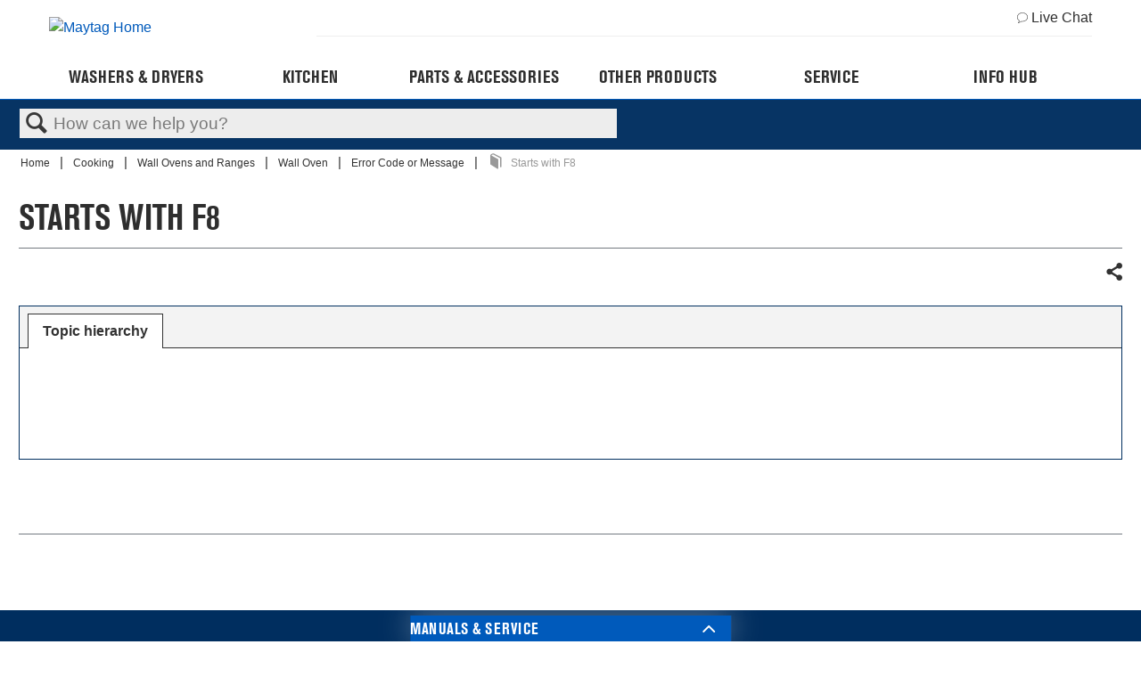

--- FILE ---
content_type: text/html; charset=utf-8
request_url: https://producthelp.maytag.com/Cooking/Wall_Ovens_and_Ranges/Wall_Ovens_new/Error_Code_or_Message/Starts_with_F8
body_size: 43160
content:
<!DOCTYPE html>
<html  lang="en">
<head prefix="og: http://ogp.me/ns# article: http://ogp.me/ns/article#">

        <meta name="viewport" content="width=device-width, initial-scale=1"/>
        <meta name="generator" content="MindTouch"/>
        <meta name="robots" content="index,follow"/>
        <meta property="og:title" content="Starts with F8"/>
        <meta property="og:site_name" content="Product Help | Maytag"/>
        <meta property="og:type" content="article"/>
        <meta property="og:locale" content="en_US"/>
        <meta property="og:url" content="https://producthelp.maytag.com/Cooking/Wall_Ovens_and_Ranges/Wall_Ovens_new/Error_Code_or_Message/Starts_with_F8"/>
        <meta property="og:image" content="https://a.mtstatic.com/@public/production/site_12925/1566854181-logo.png"/>
        <meta property="og:description" content=""/>
        <meta property="article:published_time" content="2024-11-08T15:23:19Z"/>
        <meta property="article:modified_time" content="2024-11-08T15:23:45Z"/>
        <meta name="twitter:card" content="summary"/>
        <meta name="twitter:title" content="Starts with F8"/>
        <meta name="twitter:description" content=""/>
        <meta name="twitter:image" content="https://a.mtstatic.com/@public/production/site_12925/1566854181-logo.png"/>
        <meta name="description" content=""/>
        <link rel="canonical" href="https://producthelp.maytag.com/Cooking/Wall_Ovens_and_Ranges/Wall_Ovens_new/Error_Code_or_Message/Starts_with_F8"/>
        <link rel="search" type="application/opensearchdescription+xml" title="Product Help | Maytag Search" href="https://producthelp.maytag.com/@api/deki/site/opensearch/description"/>
        <link rel="apple-touch-icon" href="https://a.mtstatic.com/@public/production/site_12925/1579096584-apple-touch-icon.png"/>
        <link rel="shortcut icon" href="https://a.mtstatic.com/@public/production/site_12925/1573071281-favicon.ico"/>

        <script type="application/ld+json">{"@context":"http:\/\/schema.org","@type":"Article","name":"Starts with F8","url":"https:\/\/producthelp.maytag.com\/Cooking\/Wall_Ovens_and_Ranges\/Wall_Ovens_new\/Error_Code_or_Message\/Starts_with_F8","image":{"@type":"ImageObject","url":"https:\/\/a.mtstatic.com\/@public\/production\/site_12925\/1566854181-logo.png","height":{"@type":"QuantitativeValue","maxValue":315},"width":{"@type":"QuantitativeValue","maxValue":600}},"datePublished":"2024-11-08T15:23:19Z","dateModified":"2024-11-08T15:23:45Z","thumbnailUrl":"https:\/\/producthelp.maytag.com\/@api\/deki\/pages\/14325\/thumbnail?default=https%3A%2F%2Fproducthelp.maytag.com%2F%40style%2Fcommon%2Fimages%2Fimage-placeholder.png","mainEntityofPage":{"@type":"WebPage","@id":"https:\/\/producthelp.maytag.com\/Cooking\/Wall_Ovens_and_Ranges\/Wall_Ovens_new\/Error_Code_or_Message\/Starts_with_F8"},"headline":"Starts with F8"}</script>
        <script type="application/ld+json">{"@context":"http:\/\/schema.org","@type":"WebPage","name":"Starts with F8","url":"https:\/\/producthelp.maytag.com\/Cooking\/Wall_Ovens_and_Ranges\/Wall_Ovens_new\/Error_Code_or_Message\/Starts_with_F8","relatedLink":["https:\/\/producthelp.maytag.com\/Cooking\/Wall_Ovens_and_Ranges\/Wall_Ovens_new\/Error_Code_or_Message\/Starts_with_F8\/F8_E0_-_Wall_Oven","https:\/\/producthelp.maytag.com\/Cooking\/Wall_Ovens_and_Ranges\/Wall_Ovens_new\/Error_Code_or_Message\/Starts_with_F8\/F8_E1_-_Wall_Oven","https:\/\/producthelp.maytag.com\/Cooking\/Wall_Ovens_and_Ranges\/Wall_Ovens_new\/Error_Code_or_Message\/Starts_with_F8\/F8_E2_-_Wall_Oven","https:\/\/producthelp.maytag.com\/Cooking\/Wall_Ovens_and_Ranges\/Wall_Ovens_new\/Error_Code_or_Message\/Starts_with_F8\/F8_E3_-_Wall_Oven"]}</script>
        <script type="application/ld+json">{"@context":"http:\/\/schema.org","@type":"BreadcrumbList","itemListElement":[{"@type":"ListItem","position":1,"item":{"@id":"https:\/\/producthelp.maytag.com\/Cooking","name":"Cooking"}},{"@type":"ListItem","position":2,"item":{"@id":"https:\/\/producthelp.maytag.com\/Cooking\/Wall_Ovens_and_Ranges","name":"Wall Ovens and Ranges"}},{"@type":"ListItem","position":3,"item":{"@id":"https:\/\/producthelp.maytag.com\/Cooking\/Wall_Ovens_and_Ranges\/Wall_Ovens_new","name":"Wall Oven"}},{"@type":"ListItem","position":4,"item":{"@id":"https:\/\/producthelp.maytag.com\/Cooking\/Wall_Ovens_and_Ranges\/Wall_Ovens_new\/Error_Code_or_Message","name":"Error Code or Message"}}]}</script>

        <title>Starts with F8 - Product Help | Maytag</title>


    <style type="text/css">/*<![CDATA[*/#related,
.widget {
    display: none;
}
.guide-content.static {
    max-width: 98.5%;
}/*]]>*/</style><style type="text/css">/*<![CDATA[*/
.MAYNAV > * html {
    line-height: 1.15;
    -ms-text-size-adjust: 100%;
    -webkit-text-size-adjust: 100%;
}
body {
    margin: 0;
}
.MAYNAV > * article, .MAYNAV > * aside, .MAYNAV > * footer, .MAYNAV > * header, .MAYNAV > * nav, .MAYNAV > * section {
    display: block;
}
.MAYNAV > * a {
    background-color: transparent;
    -webkit-text-decoration-skip: objects;
}
.MAYNAV > * img {
    border-style: none;
}
.MAYNAV > * svg:not(:root) {
    height: 1em;
    overflow: hidden;
}
.MAYNAV > * button, .MAYNAV > * input, .MAYNAV > * optgroup, .MAYNAV > * select, .MAYNAV > * textarea {
    font-family: sans-serif;
    font-size: 100%;
    line-height: 1.15;
    margin: 0;
    max-width: 100%;
}
.MAYNAV > * button, .MAYNAV > * input {
    overflow: visible;
}
.MAYNAV > * button, .MAYNAV > * select {
    text-transform: none;
}
.MAYNAV > * button, .MAYNAV > * html [type="button"], .MAYNAV > * [type="reset"], .MAYNAV > * [type="submit"] {
    -webkit-appearance: button;
}
.MAYNAV > * [type="checkbox"], .MAYNAV > * [type="radio"] {
    box-sizing: border-box;
    padding: 0;
}
/* .MAYNAV > * html { */
html {
    box-sizing: border-box;
    /* background: #eee; */
}
/* .MAYNAV > * *, .MAYNAV > * *:before, .MAYNAV > * *:after { */
*, *:before, *:after {
    box-sizing: inherit;
}
/* .MAYNAV > * body { */
body {    
    position: relative;
    width: 100%;
    overflow-x: hidden;
}
.MAYNAV > * img, .MAYNAV > * svg {
    max-width: 100%;
    display: block;
}
.MAYNAV > * svg {
    height: auto;
}
.MAYNAV > * .icon {
    fill: currentColor;
}



.g-container,.page-content{max-width:74.375rem;margin:0 auto;padding:0 .625rem}
.g-row{display:flex;flex:0 1 auto;flex-direction:row;flex-wrap:wrap;margin-right:-0.625rem;margin-left:-0.625rem}
.g-row-reverse{flex-direction:row-reverse}
.g-row-start{justify-content:flex-start;text-align:start}
.g-row-center{justify-content:center;text-align:center}
.g-row-end{justify-content:flex-end;text-align:end}
.g-row-top{align-items:flex-start}
.g-row-middle{align-items:center}
.g-row-bottom{align-items:flex-end}
.g-row-around{justify-content:space-around}
.g-row-between{justify-content:space-between}
.g-col,.g-col-1,.g-col-2,.g-col-3,.g-col-4,.g-col-5,.g-col-6,.g-col-7,.g-col-8,.g-col-9,.g-col-10,.g-col-11,.g-col-12,.g-col-offset-0,.g-col-offset-1,.g-col-offset-2,.g-col-offset-3,.g-col-offset-4,.g-col-offset-5,.g-col-offset-6,.g-col-offset-7,.g-col-offset-8,.g-col-offset-9,.g-col-offset-10,.g-col-offset-11,.g-col-offset-12{flex:0 0 auto;padding-right:.625rem;padding-left:.625rem}
.g-col{flex-basis:100%;max-width:100%}
.g-col-1{flex-basis:8.33333333%;max-width:8.33333333%}
.g-col-2{flex-basis:16.66666667%;max-width:16.66666667%}
.g-col-3{flex-basis:25%;max-width:25%}
.g-col-4{flex-basis:33.33333333%;max-width:33.33333333%}
.g-col-5{flex-basis:41.66666667%;max-width:41.66666667%}
.g-col-6{flex-basis:50%;max-width:50%}
.g-col-7{flex-basis:58.33333333%;max-width:58.33333333%}
.g-col-8{flex-basis:66.66666667%;max-width:66.66666667%}
.g-col-9{flex-basis:75%;max-width:75%}
.g-col-10{flex-basis:83.33333333%;max-width:83.33333333%}
.g-col-11{flex-basis:91.66666667%;max-width:91.66666667%}
.g-col-12{flex-basis:100%;max-width:100%}
.g-col-offset-0{margin-left:0}
.g-col-offset-1{margin-left:8.33333333%}
.g-col-offset-2{margin-left:16.66666667%}
.g-col-offset-3{margin-left:25%}
.g-col-offset-4{margin-left:33.33333333%}
.g-col-offset-5{margin-left:41.66666667%}
.g-col-offset-6{margin-left:50%}
.g-col-offset-7{margin-left:58.33333333%}
.g-col-offset-8{margin-left:66.66666667%}
.g-col-offset-9{margin-left:75%}
.g-col-offset-10{margin-left:83.33333333%}
.g-col-offset-11{margin-left:91.66666667%}
.g-col-first{order:-1}
.g-col-last{order:1}
@media(min-width:48rem){.g-row-md-reverse{flex-direction:row-reverse}
.g-row-md-start{justify-content:flex-start;text-align:start}
.g-row-md-center{justify-content:center;text-align:center}
.g-row-md-end{justify-content:flex-end;text-align:end}
.g-row-md-top{align-items:flex-start}
.g-row-md-middle{align-items:center}
.g-row-md-bottom{align-items:flex-end}
.g-row-md-around{justify-content:space-around}
.g-row-md-between{justify-content:space-between}
.g-col-md,.g-col-md-1,.g-col-md-2,.g-col-md-3,.g-col-md-4,.g-col-md-5,.g-col-md-6,.g-col-md-7,.g-col-md-8,.g-col-md-9,.g-col-md-10,.g-col-md-11,.g-col-md-12,.g-col-md-offset-0,.g-col-md-offset-1,.g-col-md-offset-2,.g-col-md-offset-3,.g-col-md-offset-4,.g-col-md-offset-5,.g-col-md-offset-6,.g-col-md-offset-7,.g-col-md-offset-8,.g-col-md-offset-9,.g-col-md-offset-10,.g-col-md-offset-11,.g-col-md-offset-12{flex:0 0 auto;padding-right:.625rem;padding-left:.625rem}
.g-col-md{flex-basis:100%;max-width:100%}
.g-col-md-1{flex-basis:8.33333333%;max-width:8.33333333%}
.g-col-md-2{flex-basis:16.66666667%;max-width:16.66666667%}
.g-col-md-3{flex-basis:25%;max-width:25%}
.g-col-md-4{flex-basis:33.33333333%;max-width:33.33333333%}
.g-col-md-5{flex-basis:41.66666667%;max-width:41.66666667%}
.g-col-md-6{flex-basis:50%;max-width:50%}
.g-col-md-7{flex-basis:58.33333333%;max-width:58.33333333%}
.g-col-md-8{flex-basis:66.66666667%;max-width:66.66666667%}
.g-col-md-9{flex-basis:75%;max-width:75%}
.g-col-md-10{flex-basis:83.33333333%;max-width:83.33333333%}
.g-col-md-11{flex-basis:91.66666667%;max-width:91.66666667%}
.g-col-md-12{flex-basis:100%;max-width:100%}
.g-col-md-offset-0{margin-left:0}
.g-col-md-offset-1{margin-left:8.33333333%}
.g-col-md-offset-2{margin-left:16.66666667%}
.g-col-md-offset-3{margin-left:25%}
.g-col-md-offset-4{margin-left:33.33333333%}
.g-col-md-offset-5{margin-left:41.66666667%}
.g-col-md-offset-6{margin-left:50%}
.g-col-md-offset-7{margin-left:58.33333333%}
.g-col-md-offset-8{margin-left:66.66666667%}
.g-col-md-offset-9{margin-left:75%}
.g-col-md-offset-10{margin-left:83.33333333%}
.g-col-md-offset-11{margin-left:91.66666667%}
.g-col-md-first{order:-1}
.g-col-md-last{order:1}
}
@media(min-width:64rem){.g-row-lg-reverse{flex-direction:row-reverse}
.g-row-lg-start{justify-content:flex-start;text-align:start}
.g-row-lg-center{justify-content:center;text-align:center}
.g-row-lg-end{justify-content:flex-end;text-align:end}
.g-row-lg-top{align-items:flex-start}
.g-row-lg-middle{align-items:center}
.g-row-lg-bottom{align-items:flex-end}
.g-row-lg-around{justify-content:space-around}
.g-row-lg-between{justify-content:space-between}
.g-col-lg,.g-col-lg-1,.g-col-lg-2,.g-col-lg-3,.g-col-lg-4,.g-col-lg-5,.g-col-lg-6,.g-col-lg-7,.g-col-lg-8,.g-col-lg-9,.g-col-lg-10,.g-col-lg-11,.g-col-lg-12,.g-col-lg-offset-0,.g-col-lg-offset-1,.g-col-lg-offset-2,.g-col-lg-offset-3,.g-col-lg-offset-4,.g-col-lg-offset-5,.g-col-lg-offset-6,.g-col-lg-offset-7,.g-col-lg-offset-8,.g-col-lg-offset-9,.g-col-lg-offset-10,.g-col-lg-offset-11,.g-col-lg-offset-12{flex:0 0 auto;padding-right:.625rem;padding-left:.625rem}
.g-col-lg{flex-basis:100%;max-width:100%}
.g-col-lg-1{flex-basis:8.33333333%;max-width:8.33333333%}
.g-col-lg-2{flex-basis:16.66666667%;max-width:16.66666667%}
.g-col-lg-3{flex-basis:25%;max-width:25%}
.g-col-lg-4{flex-basis:33.33333333%;max-width:33.33333333%}
.g-col-lg-5{flex-basis:41.66666667%;max-width:41.66666667%}
.g-col-lg-6{flex-basis:50%;max-width:50%}
.g-col-lg-7{flex-basis:58.33333333%;max-width:58.33333333%}
.g-col-lg-8{flex-basis:66.66666667%;max-width:66.66666667%}
.g-col-lg-9{flex-basis:75%;max-width:75%}
.g-col-lg-10{flex-basis:83.33333333%;max-width:83.33333333%}
.g-col-lg-11{flex-basis:91.66666667%;max-width:91.66666667%}
.g-col-lg-12{flex-basis:100%;max-width:100%}
.g-col-lg-offset-0{margin-left:0}
.g-col-lg-offset-1{margin-left:8.33333333%}
.g-col-lg-offset-2{margin-left:16.66666667%}
.g-col-lg-offset-3{margin-left:25%}
.g-col-lg-offset-4{margin-left:33.33333333%}
.g-col-lg-offset-5{margin-left:41.66666667%}
.g-col-lg-offset-6{margin-left:50%}
.g-col-lg-offset-7{margin-left:58.33333333%}
.g-col-lg-offset-8{margin-left:66.66666667%}
.g-col-lg-offset-9{margin-left:75%}
.g-col-lg-offset-10{margin-left:83.33333333%}
.g-col-lg-offset-11{margin-left:91.66666667%}
.g-col-lg-first{order:-1}
.g-col-lg-last{order:1}
}



.MAYNAV > *  {
    font-family: "Avenir-Roman", sans-serif;
    color: #2e2e2e;
}
.MAYNAV > * button, .MAYNAV > * input, .MAYNAV > * optgroup, .MAYNAV > * select, .MAYNAV > * textarea {
    font-family: "Avenir-Roman", sans-serif;
    color: #2e2e2e;
}
.MAYNAV > * h1, .MAYNAV > * h2, .MAYNAV > * h3, .MAYNAV > * h4, .MAYNAV > * h5, .MAYNAV > * h6, .MAYNAV > * p {
    margin: 0;
}
.MAYNAV > * a, .MAYNAV > * button.link-btn {
    color: #c41230;
    text-decoration: none;
}
.MAYNAV > * a:hover, .MAYNAV > * button.link-btn:hover {
    color: #9a132b;
}
.MAYNAV > * button, .MAYNAV > * .button {
    display: inline-flex;
    align-items: center;
    justify-content: center;
    font-size: .75rem;
    text-transform: uppercase;
    text-align: center;
    background: #c41239;
    border: 0;
    color: #fff;
    height: 2.5rem;
    font-weight: 700;
    padding: 0 1.25rem;
    cursor: pointer;
    border-radius: 0;
}
.MAYNAV > * button:hover, .MAYNAV > * .button:hover {
    background: #9a132b;
    color: #fff;
}
.MAYNAV > * .modal {
    position: fixed;
    top: 0;
    right: 0;
    bottom: 0;
    left: 0;
    z-index: 1050;
    overflow: hidden;
    -webkit-overflow-scrolling: touch;
    outline: 0;
    display: none;
    padding: 0 1.25rem;
}
.MAYNAV > * .cx-common-container, .MAYNAV > * .cx-common-container * {
    -moz-box-sizing: border-box;
    -webkit-box-sizing: border-box;
}
.MAYNAV > * .cx-common-container, .MAYNAV > * .cx-sidebar, .MAYNAV > * .cx-webchat .cx-overlay {
    -webkit-box-shadow: 0 0 21px 2px rgba(0,0,0,0.2);
}
.MAYNAV > * .ark .toggle-switch, .MAYNAV > * .cx-side-button-group {
    -webkit-user-select: none;
    -moz-user-select: none;
}
.MAYNAV > * .cx-widget {
    color: #444a52;
    font-family: Roboto;
    transition: background .5s ease, background-color .5s ease, color .5s ease, border-color .5s ease;
    -webkit-transition: background .5s ease, background-color .5s ease, color .5s ease, border-color .5s ease;
    -moz-transition: background .5s ease, background-color .5s ease, color .5s ease, border-color .5s ease;
    -o-transition: background .5s ease, background-color .5s ease, color .5s ease, border-color .5s ease;
}
.MAYNAV > * .cx-common-container {
    box-sizing: border-box;
    background-color: #fdfdfd;
    box-shadow: 0 0 21px 2px rgba(0,0,0,0.2);
}
.MAYNAV > * .cx-common-container * {
    box-sizing: border-box;
}
.MAYNAV > * .cx-widget.cx-webchat-chat-button {
    position: fixed;
    right: 0;
    top: 40%;
    font-weight: 700;
    padding: 10px 10px 4px !important;
    cursor: pointer;
}
.MAYNAV > * .ark.cx-common-container.cx-webchat {
    position: fixed;
    bottom: 0;
    width: 320px;
    z-index: 999997;
}
.MAYNAV > * .cx-webchat * {
    box-sizing: border-box;
}
.MAYNAV > * .cx-webchat .form {
    padding: 24px;
    border-width: 0 0 1px;
    border-style: solid;
}
.MAYNAV > * .cx-side-button-group {
    position: fixed;
    top: 12%;
    right: 0;
    z-index: 0 !important;
    -webkit-transform: rotate(-90deg);
    -moz-transform: rotate(-90deg);
    -ms-transform: rotate(-90deg);
    -o-transform: rotate(-90deg);
    -webkit-transform-origin: 100% 100%;
    -moz-transform-origin: 100% 100%;
    -ms-transform-origin: 100% 100%;
    -o-transform-origin: 100% 100%;
    filter: progid:DXImageTransform.Microsoft.BasicImage(rotation=3);
    -ms-user-select: none;
    -khtml-user-select: none;
    -webkit-touch-callout: none;
    background-color: transparent !important;
}
.MAYNAV > * .cx-side-button-group .cx-side-button {
    position: relative;
    font-weight: 700;
    padding: 10px;
    display: inline-block;
    cursor: pointer;
    margin-left: 6px;
    transform: none;
    -webkit-box-shadow: 0 0 8px rgba(0,0,0,0.2);
    box-shadow: 0 0 8px rgba(0,0,0,0.2);
}
.MAYNAV > * .ark *, .MAYNAV > * .ark .bootstrap-select .bs-actionsbox, .MAYNAV > * .ark .bootstrap-select.btn-group .dropdown-menu, .MAYNAV > * .ark .bootstrap-select.btn-group .dropdown-menu .notify, .MAYNAV > * .ark :after, .MAYNAV > * .ark :before, .MAYNAV > * .ark input[type=checkbox], .MAYNAV > * .ark input[type=radio], .MAYNAV > * .ark input[type=search] {
    -moz-box-sizing: border-box;
    box-sizing: border-box;
}
.MAYNAV > * .cx-widget.cx-window-manager.open .ark.cx-common-container.cx-webchat {
    transform: translateY(0);
}
.MAYNAV > * .cx-widget.custom-form .cx-webchat {
    transform: translateY(100%);
}
.MAYNAV > * .cx-widget.cx-theme-whirlpool {
    color: #000;
    background: #fff;
}
.MAYNAV > * .cx-widget.cx-theme-whirlpool, .MAYNAV > * .cx-widget.cx-theme-whirlpool .cx-webchat {
    background: #fff;
}
.MAYNAV > * .cx-widget.cx-theme-whirlpool .cx-side-button {
    display: none !important;
}
.MAYNAV > * .cx-widget.custom-form .cx-widget.cx-common-container.cx-webchat {
    max-height: 100vh;
    overflow: auto;
}
@media (max-width: 768px) {
    .MAYNAV > * .cx-widget.custom-form .cx-widget.cx-common-container.cx-webchat {
        height: 100%;
   }
}
.MAYNAV > * .livechat-active-modal, .MAYNAV > * .livechat-inactive-modal {
    display: none;
    position: fixed;
    bottom: 0;
    right: 0;
    -webkit-box-shadow: rgba(0,0,0,0.2) 0 0 1.3125rem .125rem;
    box-shadow: rgba(0,0,0,0.2) 0 0 1.3125rem .125rem;
    z-index: 1000;
    background: #fff;
    max-width: 20rem;
}
@media all and (min-width: 48rem) {
    .MAYNAV > * .livechat-active-modal, .MAYNAV > * .livechat-inactive-modal {
        right: .5rem;
        max-width: 25rem;
   }
}
.MAYNAV > * .header-logo-image {
    width: 8.75rem;
}
.MAYNAV > * .cx-widget {
    font-family: "Avenir-Roman", sans-serif;
}
.MAYNAV > * .cx-webchat .form {
    padding: 0 .625rem 1.5rem;
    margin-bottom: 0;
}
.MAYNAV > * .cmp-image img {
    width: 100%;
}
.MAYNAV > * header.header {
    position: relative;
    background: #fff;
    z-index: 21;
}
@media (max-width: 63.9375rem) {
 header.header {
        border-bottom: 1px solid #b3b3b3;
   }
}
/* .MAYNAV > * header.header.header-fixed { */
header.header.header-fixed {    
    position: fixed;
    width: 100%;
}
.MAYNAV > * .header-hide-class {
    display: none;
}
@media (min-width: 64rem) {
    .MAYNAV > * .header {
        border-color: transparent;
   }
}
.MAYNAV > * .header-content {
    position: relative;
    padding-right: 2.5rem;
}
@media (min-width: 48rem) {
    .MAYNAV > * .header-content {
        padding-right: 4.375rem;
   }
}
@media (min-width: 64rem) {
    .MAYNAV > * .header-content {
        padding-right: 0;
   }
}
.MAYNAV > * .header-bar {
    display: -webkit-box;
    display: -ms-flexbox;
    display: flex;
    -webkit-box-flex: 0;
    -ms-flex: 0 1 auto;
    flex: 0 1 auto;
    -webkit-box-orient: horizontal;
    -webkit-box-direction: normal;
    -ms-flex-direction: row;
    flex-direction: row;
    -webkit-box-pack: justify;
    -ms-flex-pack: justify;
    justify-content: space-between;
}
.MAYNAV > * .header-logo {
    display: -webkit-box;
    display: -ms-flexbox;
    display: flex;
    -webkit-box-align: center;
    -ms-flex-align: center;
    align-items: center;
    margin-right: .625rem;
    height: 3.125rem;
}
@media (min-width: 48rem) {
    .MAYNAV > * .header-logo {
        height: 4.375rem;
   }
}
@media (min-width: 64rem) {
    .MAYNAV > * .header-logo {
        -ms-flex-preferred-size: 25%;
        flex-basis: 25%;
        max-width: 25%;
        height: auto;
   }
}
.MAYNAV > * .header-logo-link {
    display: block;
    max-width: 12.5rem;
    width: 100%;
}
.MAYNAV > * .header-logo-image {
    width: 100%;
}
@media (min-width: 64rem) {
    .MAYNAV > * .header-slot {
        -ms-flex-preferred-size: 75%;
        flex-basis: 75%;
        max-width: 75%;
   }
}
.MAYNAV > * .header-slot-aside {
    display: none;
    -webkit-box-flex: 0;
    -ms-flex: 0 1 auto;
    flex: 0 1 auto;
    -webkit-box-orient: horizontal;
    -webkit-box-direction: normal;
    -ms-flex-direction: row;
    flex-direction: row;
    -webkit-box-align: center;
    -ms-flex-align: center;
    align-items: center;
    -webkit-box-pack: end;
    -ms-flex-pack: end;
    justify-content: flex-end;
    padding: .5rem 0;
    border-bottom: 1px solid #eee;
    font-size: .75rem;
}
@media (min-width: 64rem) {
    .MAYNAV > * .header-slot-aside {
        display: -webkit-box;
        display: -ms-flexbox;
        display: flex;
   }
}
.MAYNAV > * .header-language-nav-item {
    display: block;
    padding: .5rem;
    background: #fff;
    color: #c41230;
}
.MAYNAV > * .header-chat-link {
    display: -webkit-box;
    display: -ms-flexbox;
    display: flex;
    -webkit-box-align: center;
    -ms-flex-align: center;
    align-items: center;
    color: #2e2e2e;
}
.MAYNAV > * .header-chat-link:hover {
    color: #9a132b;
}
.MAYNAV > * .header-chat-link-icon {
    margin-right: .25rem;
}
.MAYNAV > * .header-chat-link-icon .icon {
    width: .75rem;
    height: .75rem;
}
.MAYNAV > * .header-slot-primary {
    display: -webkit-box;
    display: -ms-flexbox;
    display: flex;
    -webkit-box-flex: 0;
    -ms-flex: 0 1 auto;
    flex: 0 1 auto;
    -webkit-box-orient: horizontal;
    -webkit-box-direction: normal;
    -ms-flex-direction: row;
    flex-direction: row;
    -webkit-box-align: center;
    -ms-flex-align: center;
    align-items: center;
    -webkit-box-pack: end;
    -ms-flex-pack: end;
    justify-content: flex-end;
    font-size: .75rem;
    height: 3.125rem;
}
@media (min-width: 48rem) {
    .MAYNAV > * .header-slot-primary {
        height: 4.375rem;
   }
}
@media (min-width: 64rem) {
    .MAYNAV > * .header-slot-primary {
        height: auto;
        padding: .625rem 0;
   }
}
.MAYNAV > * .header-content-spot {
    display: none;
    margin-right: auto;
}
@media (min-width: 64rem) {
    .MAYNAV > * .header-content-spot {
        display: -webkit-box;
        display: -ms-flexbox;
        display: flex;
   }
}
.MAYNAV > * .header-content-spot-item {
    display: -webkit-box;
    display: -ms-flexbox;
    display: flex;
    -webkit-box-align: center;
    -ms-flex-align: center;
    align-items: center;
    margin-right: 1.25rem;
    min-height: 1.625rem;
}
.MAYNAV > * .header-content-spot-item img {
    background: #eee;
}
.MAYNAV > * .header-content-spot-text {
    font-size: .75rem;
}
.MAYNAV > * .header-account-nav-item {
    display: block;
    padding: .5rem;
    background: #fff;
    color: #c41230;
}
.MAYNAV > * .header-menu-trigger {
    position: absolute;
    top: 0;
    right: 0;
    padding: 0;
    width: 2.8125rem;
    height: 3.125rem;
    outline: 0;
}
@media (min-width: 48rem) {
    .MAYNAV > * .header-menu-trigger {
        height: 4.375rem;
        width: 4.375rem;
   }
}
@media (min-width: 64rem) {
    .MAYNAV > * .header-menu-trigger {
        display: none;
   }
}
.MAYNAV > * .header-menu-trigger.header-menu-trigger-open {
    background: #eee;
    color: #c41230;
}
.MAYNAV > * .header-menu-trigger.header-menu-trigger-open .icon {
    display: none;
}
.MAYNAV > * .header-menu-trigger.header-menu-trigger-open .icon-close {
    display: block;
}
.MAYNAV > * .header-menu-trigger-icon {
    margin: auto;
}
.MAYNAV > * .header-menu-trigger-icon .icon {
    width: 1.25rem;
    height: 1.25rem;
}
@media (min-width: 48rem) {
    .MAYNAV > * .header-menu-trigger-icon .icon {
        width: 1.5625rem;
        height: 1.5625rem;
   }
}
.MAYNAV > * .header-menu-trigger-icon .icon-close {
    display: none;
    width: 1rem;
    height: 1rem;
}
.MAYNAV > * .cookie-consent {
    display: none;
    background-color: #eee;
    padding: .625rem 0;
}
.MAYNAV > * .megamenu-item:hover .megamenu-panel-trigger {
    color: #2e2e2e;
}
.MAYNAV > * .megamenu-item.megamenu-item-active:hover .megamenu-panel-trigger {
    color: #fff;
}
.footer {
    /* background-color: #fff; */
    padding: 1rem 0 2rem;
    margin-top: 1rem;
}

.MAYNAV > * .footer-cta-box {
    padding-bottom: 1rem;
    padding: 40px 0 40px;
}
@media (min-width: 48rem) {
    .MAYNAV > * .footer-cta-box {
        border-bottom: .125rem solid #b3b3b3;
   }
}
.MAYNAV > * .footer-cta-link {
    display: block;
    color: #2e2e2e;
}
.MAYNAV > * .footer-media-icon {
    width: 1.2rem;
    height: 1rem;
    display: inline-block;
}
.MAYNAV > * .footer-media-icon img {
    width: 100%;
}
.MAYNAV > * .footer-media-image {
    width: 1rem;
    height: 1rem;
    margin-left: 1rem;
}
.MAYNAV > * .footer-cta-title, .MAYNAV > * .footer-socialmedia-title {
    font-weight: 700;
    font-size: .8125rem;
    text-transform: uppercase;
}
@media (max-width: 47.9375rem) {
    .MAYNAV > * .footer-cta-title {
        padding-top: .625rem;
   }
}
.MAYNAV > * .footer-media-cell-col-container {
    -ms-flex-item-align: center;
    align-self: center;
}
.MAYNAV > * .footer-cta-title {
    text-align: center;
    padding-top: 1.25rem;
}
.MAYNAV > * .footer-socialmedia-title {
    padding: 1.25rem 0;
}
.MAYNAV > * .footer-social {
    padding: 0 1.25rem;
}
@media (max-width: 47.9375rem) {
    .MAYNAV > * .footer-social {
        padding: 1.25rem 1.25rem 0 0;
   }
}
.MAYNAV > * .footer-socialmedia-icons a {
    float: left;
    margin-right: .625rem;
}
@media (max-width: 47.9375rem) {
    .MAYNAV > * .footer-media-cell, .MAYNAV > * .footer-cta-cell, .MAYNAV > * .footer-sign-up-cell {
        padding: .625rem;
   }
}
.MAYNAV > * .footer-cta-cell-img {
    display: block;
    margin: auto;
}
.MAYNAV > * .footer-implinks-box {
    padding: 1rem 0;
    border-bottom: solid .0625rem #eee;
}
@media (min-width: 48rem) {
    .MAYNAV > * .footer-implinks-box {
        border-top: solid .0625rem #eee;
   }
}
.MAYNAV > * .footer-implinks-title {
    font-size: .8125rem;
}
.MAYNAV > * .footer-disclaimer-box {
    margin-top: 1rem;
    padding-bottom: 2rem;
    font-size: .625rem;
    font-weight: 400;
}
.MAYNAV > * .footer-disclaimer-box sup {
    font-size: .5rem;
    top: -0.35em;
}
.MAYNAV > * .footer-implinks-cell {
    margin-top: 1rem;
    display: inline-block;
    font-size: .8125rem;
    color: #2e2e2e;
}
.MAYNAV > * .footer-accordion-tab {
    position: relative;
    margin-bottom: .0625rem;
    width: 100%;
    overflow: hidden;
}
@media (max-width: 47.9375rem) {
    .MAYNAV > * .footer-accordion-tab {
        border-top: .0625rem solid #eee;
   }
}
.MAYNAV > * .footer-accordion-tab-content {
    overflow: hidden;
    font-size: .8125rem;
    -webkit-transition: max-height .35s;
    transition: max-height .35s;
}
@media (max-width: 47.9375rem) {
    .MAYNAV > * .footer-accordion-tab-content {
        max-height: 0;
   }
}
.MAYNAV > * .footer-accordion-tab-item {
    padding: .7rem 0;
}
.MAYNAV > * .footer-accordion-link {
    color: #2e2e2e;
    display: inline-block;
    font-size: 12px;
    font-family: "Helvetica LT W01 Regular", Arial, sans-serif;
}
@media (min-width: 48rem) {
    .MAYNAV > * .footer-accordion-col {
        -ms-flex-preferred-size: 20%;
        flex-basis: 20%;
        max-width: 20%;
        padding-left: .625rem;
        padding-right: .625rem;
   }
}
.MAYNAV > * .footer-accordion-box {
    margin-top: 2rem;
    margin-bottom: 2rem;
    -webkit-box-pack: center;
    -ms-flex-pack: center;
    justify-content: center;
}
.MAYNAV > * .footer-accordion-checkbox {
    position: absolute;
    opacity: 0;
    z-index: -1;
}
.MAYNAV > * .footer-accordion-title {
    position: relative;
    display: block;
    text-align: left;
    font-weight: 700;
    line-height: 1.75;
    color: #2e2e2e;
    font-size: .875rem;
}
@media (max-width: 47.9375rem) {
    .MAYNAV > * .footer-accordion-title {
        cursor: pointer;
        padding: 0 .625rem;
   }
}
.MAYNAV > * .footer-accordion-title:after {
    position: absolute;
    right: .625rem;
    top: .5rem;
    display: block;
    width: 1rem;
    height: 1rem;
    text-align: center;
}
@media (max-width: 47.9375rem) {
    .MAYNAV > * .footer-accordion-checkbox:checked~.footer-accordion-tab-content {
        max-height: none;
        padding: .625rem;
   }
}
.MAYNAV > * .footer-accordion-checkbox[type=checkbox]+.footer-accordion-title::after {
    content: none;
}
@media (max-width: 47.9375rem) {
    .MAYNAV > * .footer-accordion-checkbox[type=checkbox]+.footer-accordion-title::after {
        content: url("https://www.maytag.com/etc/clientlibs/maytag/images/breadcrumb-caret-right.svg");
        width: .625rem;
        height: .625rem;
        -webkit-transform: rotate(90deg);
        transform: rotate(90deg);
   }
}
@media (max-width: 47.9375rem) {
    .MAYNAV > * .footer-accordion-checkbox[type=checkbox]:checked+.footer-accordion-title {
        border-bottom: .0625rem solid #eee;
   }
}
.MAYNAV > * .footer-accordion-checkbox[type=checkbox]:checked+.footer-accordion-title:after {
    -webkit-transform: rotate(270deg) translate(-49%,0);
    transform: rotate(270deg) translate(-49%,140%);
    -webkit-transform-origin: -0.625rem 1rem;
    transform-origin: -0.625rem 1rem;
}
@media (max-width: 47.9375rem) {
    .MAYNAV > * .footer-accordion-last {
        border-bottom: .0625rem solid #eee;
   }
}
.MAYNAV > * .footer-implinks-item {
    flex-basis: auto;
    max-width: none;
}
.MAYNAV > * .header-user-location {
    margin-right: 1.5rem;
}
.MAYNAV > * .megamenu {
    background: #fff;
    border-bottom: 1px solid #c41230;
    position: relative;
    z-index: 19;
}
@media (max-width: 63.9375rem) {
    .MAYNAV > * .megamenu {
        display: none;
   }
}
.MAYNAV > * .megamenu-panels {
    position: absolute;
    top: 100%;
    margin-top: 1px;
    background: #fff;
    width: 100%;
    display: none;
    z-index: 10;
}
.MAYNAV > * .megamenu-panels-open {
    display: block;
}
.MAYNAV > * .megamenu-overlay {
    position: absolute;
    top: 0;
    bottom: 0;
    left: 0;
    right: 0;
    z-index: 10;
    background: rgba(46,46,46,0.9);
    display: none;
}
@media (min-width: 64rem) {
    .MAYNAV > * .megamenu-overlay {
        display: block;
   }
}
.MAYNAV > * .megamenu-items {
    display: -webkit-box;
    display: -ms-flexbox;
    display: flex;
    -ms-flex-wrap: nowrap;
    flex-wrap: nowrap;
}
.MAYNAV > * .megamenu-item {
    -ms-flex-preferred-size: 16.6666666667%;
    flex-basis: 16.6666666667%;
    max-width: 16.6666666667%;
    display: flex;
}
.MAYNAV > * .megamenu-panel-trigger {
    display: block;
    font-size: .6875rem;
    font-weight: 700;
    text-transform: uppercase;
    color: #2e2e2e;
    text-align: center;
    padding: .625rem .25rem;
    width: 100%;
}
.MAYNAV > * .megamenu-item-active .megamenu-panel-trigger {
    color: #fff;
    background: #c41230;
}
.MAYNAV > * .megamenu-panel {
    display: none;
    padding: 1.5rem 0;
}
.MAYNAV > * .megamenu-panel-open {
    display: block;
}
.MAYNAV > * .megamenu-panel-header {
    margin-bottom: 1rem;
}
.MAYNAV > * .megamenu-panel-header-title {
    font-size: 1rem;
    text-transform: uppercase;
}
.MAYNAV > * .megamenu-panel-items {
    display: -webkit-box;
    display: -ms-flexbox;
    display: flex;
    -ms-flex-wrap: wrap;
    flex-wrap: wrap;
}
.MAYNAV > * .megamenu-panel-item {
    -ms-flex-preferred-size: 16.6666666667%;
    flex-basis: 16.6666666667%;
    max-width: 16.6666666667%;
    position: relative;
    padding: .625rem;
}
.MAYNAV > * .megamenu-panel-image {
    max-width: 5rem;
    margin: 0 auto;
}
.MAYNAV > * .megamenu-panel-image img {
    width: 100%;
}
.MAYNAV > * .megamenu-panel-image-link {
    display: block;
}
.MAYNAV > * .megamenu-panel-title {
    text-align: center;
}
.MAYNAV > * .megamenu-panel-title-link {
    display: inline-block;
    color: #2e2e2e;
    font-size: .6875rem;
    text-transform: uppercase;
}
.MAYNAV > * .megamenu-panel-title-link:hover {
    color: #2e2e2e;
    text-decoration: underline;
}
.MAYNAV > * .megamenu-subpanel {
    position: absolute;
    top: 50%;
    left: 0;
    right: 0;
    -webkit-transform: translateY(-50%);
    transform: translateY(-50%);
    z-index: 1;
    padding: .25rem 0;
    background: #fff;
    border: 1px solid #eee;
    display: none;
}
.MAYNAV > * .megamenu-subpanel-open {
    display: block;
}
.MAYNAV > * .megamenu-subpanel-link {
    display: block;
    padding: .25rem .625rem;
    background: #fff;
    color: #2e2e2e;
    font-size: .6875rem;
    text-transform: uppercase;
}
.MAYNAV > * .megamenu-subpanel-link:hover {
    background: #c41230;
    color: #fff;
}
.MAYNAV > * .megamenu-nav {
    position: relative;
    height: 100vh;
    width: 100%;
    background-color: rgba(46,46,46,0);
    z-index: 9000;
    display: none;
    -webkit-transition: background 250ms ease-in;
    transition: background 250ms ease-in;
}
@media (min-width: 48rem) {
    .MAYNAV > * .megamenu-nav {
        top: 4.4375rem;
   }
}
@media (max-width: 63.9375rem) {
    .MAYNAV > * .megamenu-nav.megamenu-nav-open {
        display: block;
   }
}
.MAYNAV > * .megamenu-nav.megamenu-nav-in {
    background-color: rgba(46,46,46,0.9);
    -webkit-transition: background 250ms ease-in;
    transition: background 250ms ease-in;
}
@media (max-width: 63.9375rem) {
    .MAYNAV > * .megamenu-scroll-lock {
        overflow: hidden;
   }
}
.MAYNAV > * .megamenu-nav-panels {
    position: absolute;
    top: 0;
    right: 0;
    bottom: 0;
    width: 100%;
    background: #fff;
    overflow: hidden;
    -webkit-transform: translate3d(100%,0,0);
    transform: translate3d(100%,0,0);
    -webkit-transition: -webkit-transform 250ms ease-in;
    transition: -webkit-transform 250ms ease-in;
    transition: transform 250ms ease-in;
    transition: transform 250ms ease-in, -webkit-transform 250ms ease-in;
}
@media (min-width: 48rem) {
    .MAYNAV > * .megamenu-nav-panels {
        width: 25.9375rem;
   }
}
.MAYNAV > * .megamenu-nav-in .megamenu-nav-panels {
    -webkit-transform: translate3d(0,0,0);
    transform: translate3d(0,0,0);
    -webkit-transition: -webkit-transform 250ms ease-out;
    transition: -webkit-transform 250ms ease-out;
    transition: transform 250ms ease-out;
    transition: transform 250ms ease-out, -webkit-transform 250ms ease-out;
}
.MAYNAV > * .megamenu-nav-panel {
    position: absolute;
    top: 0;
    right: 0;
    bottom: 0;
    width: 100%;
    overflow-y: scroll;
    -webkit-overflow-scrolling: touch;
    background: #fff;
    -webkit-transform: translate3d(100%,0,0);
    transform: translate3d(100%,0,0);
    -webkit-transition: -webkit-transform .2s ease-out;
    transition: -webkit-transform .2s ease-out;
    transition: transform .2s ease-out;
    transition: transform .2s ease-out, -webkit-transform .2s ease-out;
    z-index: -1;
}
.MAYNAV > * .megamenu-nav-panel-prev {
    -webkit-transform: translate3d(-100%,0,0);
    transform: translate3d(-100%,0,0);
    -webkit-transition: -webkit-transform .2s ease-out;
    transition: -webkit-transform .2s ease-out;
    transition: transform .2s ease-out;
    transition: transform .2s ease-out, -webkit-transform .2s ease-out;
    z-index: 20;
}
.MAYNAV > * .megamenu-nav-panel-active {
    -webkit-transform: translate3d(0,0,0);
    transform: translate3d(0,0,0);
    -webkit-transition: -webkit-transform .2s ease-out;
    transition: -webkit-transform .2s ease-out;
    transition: transform .2s ease-out;
    transition: transform .2s ease-out, -webkit-transform .2s ease-out;
    z-index: 20;
}
.MAYNAV > * .megamenu-nav-no-trs {
    -webkit-transition: -webkit-transform 0 ease-out;
    transition: -webkit-transform 0 ease-out;
    transition: transform 0 ease-out;
    transition: transform 0 ease-out, -webkit-transform 0 ease-out;
}
.MAYNAV > * .megamenu-nav-items {
    padding: .625rem 1.25rem;
}
.MAYNAV > * .megamenu-nav-back-item, .MAYNAV > * .megamenu-nav-item {
    display: block;
    position: relative;
    text-transform: uppercase;
    font-weight: 700;
    color: #2e2e2e;
    padding: 1rem 0;
    border-bottom: 1px solid #eee;
    font-size: 1rem;
}
.MAYNAV > * .megamenu-nav-panel-trigger {
    padding-right: 1.25rem;
}
.MAYNAV > * .megamenu-nav-panel-trigger:after {
    content: "";
    position: absolute;
    background: url("https://www.maytag.com/etc/clientlibs/maytag/images/megamenu-caret-right.svg") no-repeat;
    background-position: right;
    background-size: contain;
    width: .75rem;
    height: .75rem;
    top: 50%;
    right: 0;
    -webkit-transform: translateY(-50%);
    transform: translateY(-50%);
}
.MAYNAV > * .megamenu-nav-back-item {
    padding-left: 2.5rem;
    padding-right: 1.25rem;
    background: #c41230;
    color: #fff;
}
.MAYNAV > * .megamenu-nav-back-item:hover {
    background: #9a132b;
    color: #fff;
}
.MAYNAV > * .megamenu-nav-back-item:after {
    content: "";
    position: absolute;
    background: url("https://www.maytag.com/etc/clientlibs/kitchenaid/images/megamenu-caret-left.svg") no-repeat;
    background-position: left;
    background-size: contain;
    width: .75rem;
    height: .75rem;
    top: 50%;
    left: 1.25rem;
    -webkit-transform: translateY(-50%);
    transform: translateY(-50%);
}
.MAYNAV > * #modal-sess-timeout-war-trigger, .MAYNAV > * #modal-sess-timeout-trigger {
    display: none;
}
@media (max-width: 1023px) {
    .MAYNAV > * .megamenu-nav.megamenu-nav-open {
        font-family: akzidenz-grotesk-condensed, Helvetica, Arial;
   }
}
.MAYNAV > * input, .MAYNAV > * optgroup, .MAYNAV > * select, .MAYNAV > * textarea {
    font-family: Helvetica, Arial;
}
.MAYNAV > * {
    font-family: 'Helvetica Neue', Helvetica, Arial, sans-serif;
    color: #292b2c;
    -webkit-font-smoothing: antialiased;
     background-color: #fff; 
}
.MAYNAV > * p, .MAYNAV > * .rte p {
    word-wrap: break-word;
}
.MAYNAV > * a {
    color: #005abb;
    max-height: 999999px;
}
.MAYNAV > * a:hover {
    color: #005abb;
}
.MAYNAV > * button, .MAYNAV > * .button, .MAYNAV > * .form-button.contact-us-send-btn, .MAYNAV > * .cx-widget.cx-theme-whirlpool button.submit {
    background: #005abb;
    height: 50px;
    padding: 0 45px;
    font-family: akzidenz-grotesk-condensed, Helvetica, Arial;
}
.MAYNAV > * button:hover, .MAYNAV > * .button:hover, .MAYNAV > * .form-button.contact-us-send-btn:hover, .MAYNAV > * .cx-widget.cx-theme-whirlpool button.submit:hover {
    background: #004187;
    color: #fff;
    text-decoration: none;
}
.MAYNAV > * button:focus, .MAYNAV > * .button:focus, .MAYNAV > * .form-button.contact-us-send-btn:focus, .MAYNAV > * .cx-widget.cx-theme-whirlpool button.submit:focus {
    text-decoration: underline;
}
.MAYNAV > * button, .MAYNAV > * .button, .MAYNAV > * .button-grey {
    width: 100%;
}
.MAYNAV > * .g-container, .MAYNAV > * .page-content {
    padding: 0 10px;
}
.MAYNAV > * h4, .MAYNAV > * h4 a, .MAYNAV > * .clp .carousel-title, .MAYNAV > * .h4, .MAYNAV > * h5, .MAYNAV > * h5 a, .MAYNAV > * .h5, .MAYNAV > * h6, .MAYNAV > * h6 a, .MAYNAV > * .h6 {
    margin-top: 10px;
    margin-bottom: 10px;
}
.MAYNAV > * div.cmp-image {
    margin: 20px 0;
}
.MAYNAV > * .cx-widget.custom-form .cx-widget.cx-common-container.cx-webchat {
    width: 23rem;
}
.MAYNAV > * h4, .MAYNAV > * .rte h4 {
    font-size: 1.25em;
    line-height: 1.5;
    text-transform: uppercase;
    font-family: akzidenz-grotesk-condensed, Helvetica, Arial;
}
.MAYNAV > * p, .MAYNAV > * .rte p {
    font-size: 1em;
    line-height: 1.5;
    font-family: Helvetica, Arial;
}
.MAYNAV > * a {
    font-weight: 400;
    font-size: 1em;
}
.MAYNAV > * button, .MAYNAV > * .button {
    font-size: 1.125em;
    font-weight: 400;
}
.MAYNAV > * input, .MAYNAV > * optgroup, .MAYNAV > * select, .MAYNAV > * textarea {
    line-height: 16px;
}
.MAYNAV > *  {
    font-size: 16px;
    line-height: 1.5;
}
.MAYNAV > * .header-account-nav-item {
    font-size: .75em;
}
.MAYNAV > * .header-slot-primary, .MAYNAV > * .header-slot-aside, .MAYNAV > * .header-account-menu-trigger, .MAYNAV > * button .header-account-menu-trigger {
    font-size: 1em;
}
.MAYNAV > * .footer-cta-title, .MAYNAV > * .footer-socialmedia-title, .MAYNAV > * .footer-sign-up-title {
    font-size: 1em;
    line-height: 2.5;
}
.MAYNAV > * .footer-implinks-cell {
    font-size: .75em;
    line-height: 2;
}
.MAYNAV > * .footer-accordion-title {
    font-size: 18px;
    line-height: 2.5;
}
.MAYNAV > * .megamenu-panel-trigger {
    font-size: 1.25rem !important;
}
.MAYNAV > * .megamenu-panel-title-link {
    font-size: 1rem;
}
.MAYNAV > * .megamenu-subpanel-link {
    font-size: .9rem;
}
.MAYNAV > * p, .MAYNAV > * .rte p {
    line-height: 1.5;
    font-size: 1em;
}
.MAYNAV > * button, .MAYNAV > * .button {
    font-size: 1.125em;
}
.MAYNAV > * .footer-accordion-tab-content {
    font-size: 1em;
}
.MAYNAV > * .megamenu {
    border-bottom: 1px solid #005abb;
}
.MAYNAV > * .megamenu-panel-trigger {
    font-family: "akzidenz-grotesk-condensed", "Helvetica LT W01 Bold", "Helvetica LT W01 Roman", Arial, sans-serif;
}
.MAYNAV > * .megamenu-panel-trigger:hover {
    text-decoration: none;
}
.MAYNAV > * .megamenu-item-active .megamenu-panel-trigger {
    background: #005abb;
}
.MAYNAV > * .megamenu-panel-title-link {
    font-family: "akzidenz-grotesk-condensed", "Helvetica LT W01 Bold", "Helvetica LT W01 Roman", Arial, sans-serif;
}
.MAYNAV > * .megamenu-subpanel-link:hover {
    background: #005abb;
    text-decoration: none;
}
.MAYNAV > * .megamenu-nav-panel-trigger:after {
    background: url("https://www.maytag.com/etc/clientlibs/maytag/images/megamenu-caret-right.svg") no-repeat;
}
.MAYNAV > * .megamenu-nav-back-item {
    background: #005abb;
}
.MAYNAV > * .megamenu-nav-back-item:hover {
    background: #005abb;
}
.MAYNAV > * .megamenu-nav-back-item:after {
    background: url("https://www.maytag.com/etc/clientlibs/maytag/images/megamenu-caret-left.svg") no-repeat;
}
.MAYNAV > * .megamenu-panel-item {
    font-family: "akzidenz-grotesk-condensed", "Helvetica LT W01 Bold", "Helvetica LT W01 Roman", Arial, sans-serif;
}
.MAYNAV > * div.megamenu-subpanel {
    top: auto;
}
 .footer {
    background-color: #002e5f;
    margin-top: auto;
}
.MAYNAV > * .footer-cta-title, .MAYNAV > * .footer-socialmedia-title, .MAYNAV > * .footer-sign-up-title {
    color: #FFF;
    font-family: "akzidenz-grotesk-condensed", "Helvetica LT W01 Bold", "Helvetica LT W01 Roman", Arial, sans-serif;
}
.MAYNAV > * .footer-socialmedia-title {
    padding: 0;
}
@media(max-width:47.9375rem){.footer-social{align-items:center;display:flex;justify-content:center;flex-direction:column;}
}


.MAYNAV > * .footer-implinks-box {
    color: #FFF;
}
.MAYNAV > * .footer-implinks-cell {
    color: #FFF;
}
.MAYNAV > * .footer-accordion-link {
    color: #FFF;
}
.MAYNAV > * .footer-accordion-link:hover {
    color: #FFF;
}
.MAYNAV > * .footer-accordion-title {
    color: #FFF;
    font-family: "akzidenz-grotesk-condensed", "Helvetica LT W01 Bold", "Helvetica LT W01 Roman", Arial, sans-serif;
}
.MAYNAV > * .footer-implinks-item {
    padding-top: 5px;
}
@media (max-width: 47.9375rem) {
    .MAYNAV > * .footer-accordion-checkbox[type=checkbox]+.footer-accordion-title::after {
        content: url("https://www.maytag.com/etc/clientlibs/maytag/images/breadcrumb-caret-right.svg");
   }
}
.MAYNAV > * .footer-accordion-checkbox[type=checkbox]:checked+.footer-accordion-title:after {
    -webkit-transform: rotate(270deg) translate(-49%,0);
    -webkit-transform-origin: -0.625rem 1rem;
    transform-origin: -0.625rem 1rem;
    right: .77rem;
}
@media (min-width: 420px) {
    .MAYNAV > * .footer-accordion-checkbox[type=checkbox]:checked+.footer-accordion-title:after {
        right: -1rem;
   }
}

@media(min-width:768px) {
    .MAYNAV > * .footer-accordion-title {
        margin-bottom:40px;
    }
}

.MAYNAV > * .header-language-nav-item {
    color: #005abb;
}
.MAYNAV > * .header-chat-link:hover {
    color: #005abb;
}
.MAYNAV > * .header-account-nav-item {
    color: #005abb;
}
.MAYNAV > * .header-menu-trigger.header-menu-trigger-open {
    color: #005abb;
}
@media (max-width: 768px) {
    .MAYNAV > * .header-logo-image {
        width: 98px;
        height: 37.98px;
   }
}
@media (min-width: 769px) and (max-width: 1023px) {
    .MAYNAV > * .header-logo-image {
        width: 148px;
        height: 57.35px;
   }
}
.MAYNAV > * .header-slot-primary, .MAYNAV > * .header-slot-aside, .MAYNAV > * .header-account-menu-trigger, .MAYNAV > * button .header-account-menu-trigger {
    font-family: inherit;
}

.footer .g-container .g-row-top {
    justify-content: space-between;
}

label.footer-accordion-title {
    margin: 0;
}

.no-touch button.header-menu-trigger:hover {
    background: #004187;
}

button.header-menu-trigger:focus {
    background: #005abb;
    border: 0;
}

.no-touch button.header-menu-trigger-open:hover {
    background: #eee;
    border: 0;
}/*]]>*/</style><style type="text/css">/*<![CDATA[*/
            @font-face{font-family:akzidenz-grotesk-condensed;src:url("https://use.typekit.net/af/fe9871/000000000000000000013739/27/l?primer=7cdcb44be4a7db8877ffa5c0007b8dd865b3bbc383831fe2ea177f62257a9191&fvd=n7&v=3") format("woff2"),url("https://use.typekit.net/af/fe9871/000000000000000000013739/27/d?primer=7cdcb44be4a7db8877ffa5c0007b8dd865b3bbc383831fe2ea177f62257a9191&fvd=n7&v=3") format("woff"),url("https://use.typekit.net/af/fe9871/000000000000000000013739/27/a?primer=7cdcb44be4a7db8877ffa5c0007b8dd865b3bbc383831fe2ea177f62257a9191&fvd=n7&v=3") format("opentype");font-weight:700;font-style:normal;}
    /*]]>*/</style>

        <link media="screen" type="text/css" rel="stylesheet" href="https://a.mtstatic.com/@cache/layout/anonymous.css?_=71437ec96b750ec69b0b510e21778c29_cHJvZHVjdGhlbHAubWF5dGFnLmNvbQ==:site_12925" id="mt-screen-css" />

    
        <link media="print" type="text/css" rel="stylesheet" href="https://a.mtstatic.com/@cache/layout/print.css?_=3946e97a5af7388ac6408d872fca414b:site_12925" id="mt-print-css" />


    <script type="application/json" nonce="c93046e767bff025d5ca5d836a6f6494d529beb574624d2240f47cf8fdc2e1db" id="mt-localizations-draft">
{"Draft.JS.alert.cancel.button":"OK","Draft.JS.alert.cancel.message":"You can not cancel a draft when the live page is unpublished.","Draft.JS.alert.cancel.title":"This draft cannot be canceled","Draft.JS.alert.publish.button":"OK","Draft.JS.alert.publish.message":"You can not publish a draft of a page with an unpublished parent","Draft.JS.alert.publish.title":"This draft cannot be published","Draft.JS.alert.unpublish.button":"OK","Draft.JS.alert.unpublish.message":"You can not unpublish a page when published subpages are present.","Draft.JS.alert.unpublish.title":"This page cannot be unpublished","Draft.JS.success.cancel":"The draft was successfully deleted.","Draft.JS.success.schedule.publish":"Publication schedule successfully created.","Draft.JS.success.publish":"The draft was successfully published.","Draft.JS.success.unpublish":"The page was successfully unpublished.","Draft.JS.success.unpublish.inherits-schedule\n        Draft.JS.success.unpublish.scheduled-to-publish":"[MISSING: draft.js.success.unpublish.inherits-schedule\n        draft.js.success.unpublish.scheduled-to-publish]","Draft.JS.success.update.schedule.publish":"Publication schedule successfully updated.","Draft.JS.success.update.schedule.unpublish":"[MISSING: draft.js.success.update.schedule.unpublish]","Draft.JS.success.delete.schedule\n        Draft.JS.success.delete.schedule.with.subpages\n        Draft.error.cancel":"[MISSING: draft.js.success.delete.schedule\n        draft.js.success.delete.schedule.with.subpages\n        draft.error.cancel]","Draft.error.publish":"There was an error publishing the draft.","Draft.error.unpublish":"There was an error unpublishing the page.","Draft.message.at":"at","Dialog.ConfirmSave.StrictIdf.title":"Oops!","Dialog.ConfirmSave.StrictIdf.error.missing-template-reference":"This article type requires a template reference widget. Not having one may negatively impact your site and SEO. Please contact CXone Expert support.","Dialog.ConfirmSave.StrictIdf.label.continue":"Proceed anyway","Dialog.ConfirmSave.StrictIdf.label.cancel":"Cancel","Dialog.ConfirmSave.StrictIdf.label.missing-template-reference-help-link":"Learn more about required references","Dialog.ConfirmSave.StrictIdf.error.invalid-idf":"This type of article should not exist at the requested location in the site hierarchy. Proceeding with the requested move may negatively impact site navigation and SEO.","Dialog.ConfirmSave.StrictIdf.label.invalid-idf-help-link":"Learn more about IDF structure","Dialog.EditDraft.page-title":"Create draft","Dialog.Scheduler.Common.label.am":"{0} AM","Dialog.Scheduler.Common.label.pm":"{0} PM","Dialog.Scheduler.Publish.alert-create-draft":"Create","Dialog.Scheduler.Publish.alert-existing-publication-scheduled":"This location has an existing publication schedule applied.  The new page will inherit this new schedule.","Dialog.Scheduler.Publish.alert-modify-message":"This draft is scheduled to be published {0} at {1}. A schedule cannot be modified or deleted less than 15 minutes from its start time.","Dialog.Scheduler.Publish.alert-modify-title":"This schedule cannot be modified","Dialog.Scheduler.Publish.button-close":"Close","Dialog.Scheduler.Publish.button-save":"Save publish schedule","Dialog.Scheduler.Publish.button-go-to-parent":"Go to parent","Dialog.Scheduler.Publish.do-not-have-permission-message":"This page will be published {0} with another page scheduled by {1}. You do not have permission to view this page. Please see {1} to resolve scheduling conflicts.","Dialog.Scheduler.Publish.go-to-parent-message":"This draft will be published {0}, scheduled by {1}. A schedule can only be modified where it was created.","Dialog.Scheduler.Publish.label.f1-link":"Learn about scheduled publishing","Dialog.Scheduler.Publish.page-title":"Publish","Dialog.Scheduler.Unpublish.button-save":"Save unpublish schedule","Dialog.Scheduler.Unpublish.alert-modify-message":"This page is scheduled to be unpublished {0} at {1}. A schedule cannot be modified or deleted less than 15 minutes from its start time.","Dialog.Scheduler.Unpublish.do-not-have-permission-message":"This page will be unpublished {0} with another page scheduled by {1}. You do not have permission to view this page. Please see {1} to resolve scheduling conflicts.","Dialog.Scheduler.Unpublish.go-to-parent-message":"This page will be unpublished {0}, scheduled by {1}. A schedule can only be modified where it was created.","Dialog.Scheduler.Unpublish.page-title":"Unpublish","Page.Dashboard.page-title":"Dashboard"}    </script>    <script type="application/json" nonce="c93046e767bff025d5ca5d836a6f6494d529beb574624d2240f47cf8fdc2e1db" id="mt-localizations-editor">
{"Article.Attach.file.upload.toobig":"The file \"{1}\" is too large.  The maximum allowed file size is {0}.","Article.Attach.file.upload.notAllowed":"The selected file can not be uploaded because you do not have permission to upload files of that type.","Article.Attach.file.upload.fileExtension":"You picked a file with an unsupported extension.  Please try again with a valid file.","Article.Common.page-is-restricted-login":"You do not have permission to view this page - please try signing in.","Article.Common.page-save-conflict":"You may have overwritten a concurrent editor's changes. Use this page's <a title=\"Revision History\" target=\"_blank\" href=\"{0}\" >Revision History<\/a> to review.","Article.Error.page-couldnt-be-loaded":"The requested page's contents could not be loaded.","Article.Error.page-save-conflict":"A page already exists at {0}. Navigate to the existing page and edit the page if you wish to modify its contents.","Article.Error.page-save-forbidden":"Your session has expired or you do not have permission to edit this page.","Article.Error.page-title-required":"A page title is required.","Article.edit.summary":"Edit summary","Article.edit.summary-reason":"Why are you making this edit?","Article.edit.enter-reason":"Enter reason (viewable in Site History Report)","Component.YoutubeSearch.error.key-invalid":"Your YouTube API Key was improperly configured. Please review the article at the","Component.YoutubeSearch.error.key-missing":"Your CXone Expert deployment needs to update your YouTube API Key. Details on how to update can be found at the","Component.YoutubeSearch.error.search-failed":"Search failed","Component.YoutubeSearch.info.not-found":"No videos found","Component.YoutubeSearch.label.video-url":"Video URL","Component.YoutubeSearch.placeholder.query":"Video URL or YouTube search query","Dialog.ConfirmCancel.button.continue-editing":"Continue editing","Dialog.ConfirmCancel.button.discard-changes":"Discard changes","Dialog.ConfirmCancel.message.changes-not-saved":"Your changes have not been saved to MindTouch.","Dialog.ConfirmCancel.title":"Discard changes?","Dialog.ConfirmDeleteRedirects.label.delete-redirects-help-link":"Learn more about deleting redirects","Dialog.ConfirmSave.error.redirect":"A redirect exists at this location and will be deleted if you continue. This may negatively impact your site and SEO. Please contact CXone Expert support.","Dialog.ConfirmSave.label.cancel":"Cancel","Dialog.ConfirmSave.label.continue":"Continue","Dialog.ConfirmSave.title":"Delete redirect?","Dialog.ConfirmSave.StrictIdf.error.invalid-idf":"This type of article should not exist at the requested location in the site hierarchy. Proceeding with the requested move may negatively impact site navigation and SEO.","Dialog.ConfirmSave.StrictIdf.error.missing-template-reference-insert":"You've removed the template reference, which is required for this page. Click Insert to reinsert the template reference.","Dialog.ConfirmSave.StrictIdf.label.cancel":"Cancel","Dialog.ConfirmSave.StrictIdf.label.continue":"Proceed anyway","Dialog.ConfirmSave.StrictIdf.label.insert":"Insert","Dialog.ConfirmSave.StrictIdf.label.missing-template-reference-help-link":"Learn more about required references","Dialog.ConfirmSave.StrictIdf.label.invalid-idf-help-link":"Learn more about IDF structure","Dialog.ConfirmSave.StrictIdf.title":"Oops!","Dialog.JS.wikibits-edit-section":"Edit section","Dialog.SaveRequired.button.cancel":"Cancel","Dialog.SaveRequired.button.save":"Save and continue","Dialog.SaveRequired.label.change-title-start":"This page needs a different title than","Dialog.SaveRequired.label.change-title-end":"Please make the correction and try again.","Dialog.SaveRequired.label.new-page-alert":"This operation can not be performed on a page that has not yet been created. In order to do that, we need to quickly save what you have.","Dialog.SaveRequired.title":"Save required","Draft.error.save-unpublished":"You cannot save an unpublished draft at {0}. A published page already exists at that location.","GUI.Editor.alert-changes-made-without-saving":"You have made changes to the content without saving your changes. Are you sure you want to exit this page?","GUI.Editor.error.copy-hint":"To avoid losing your work, copy the page contents to a new file and retry saving again.","GUI.Editor.error.server-error":"A server error has occurred.","GUI.Editor.error.unable-to-save":"We are unable to save this page","Redist.CKE.mt-save.save-to-file-link":"Save the page content to a file","Redist.CKE.mt-autosave.contents-autosaved":"The page contents were autosaved to the browser's local storage {0}","System.API.Error.invalid-redirect":"Cannot create a redirect on a page with sub-pages.","System.API.Error.invalid-redirect-target":"The redirect does not point at a valid page."}    </script>    <script type="application/json" nonce="c93046e767bff025d5ca5d836a6f6494d529beb574624d2240f47cf8fdc2e1db" id="mt-localizations-file-uploader">
{"Dialog.Attach.allowed-types":"Allowed file types:","Dialog.Attach.button.upload":"Upload","Dialog.Attach.choose-files-dad":"Choose files to upload or drag and drop files into this window.","Dialog.Attach.max-size":"Maximum upload file size: {0}"}    </script>    <script type="application/json" nonce="c93046e767bff025d5ca5d836a6f6494d529beb574624d2240f47cf8fdc2e1db" id="mt-localizations-grid-widget">
{"Article.Common.page-is-restricted-login":"You do not have permission to view this page - please try signing in.","MindTouch.Help.Page.search-unavailable":"Sorry, search is currently unavailable.","MindTouch.Reports.data.empty-grid-text":"No Data Available.","Page.StructuredTags.error-update":"An unknown error occurred."}    </script>    <script type="application/json" nonce="c93046e767bff025d5ca5d836a6f6494d529beb574624d2240f47cf8fdc2e1db" id="mt-localizations-tree-widget">
{"Skin.Common.home":"Home","Dialog.Common.error.path-not-found":"The requested page or section could not be loaded. Please update the link.","Dialog.JS.loading":"Loading...","Dialog.JS.loading.copy":"Copying page(s)...","Dialog.JS.loading.insertImage":"Inserting image...","Dialog.JS.loading.move":"Moving page(s)...","Dialog.JS.loading.moveFile":"Moving file...","Dialog.JS.loading.search":"Searching...","MindTouch.Help.Page.in":"in","MindTouch.Help.Page.no-search-results":"Sorry, we can't find what you are looking for.","MindTouch.Help.Page.no-search-try":"Try searching for something else, selecting a category, or try creating a ticket.","MindTouch.Help.Page.retrysearch":"Click here to search the whole site.","MindTouch.Help.Page.search-error-try":"Please try again later.","MindTouch.Help.Page.search-unavailable":"Sorry, search is currently unavailable."}    </script>    <script type="application/json" nonce="c93046e767bff025d5ca5d836a6f6494d529beb574624d2240f47cf8fdc2e1db" id="mt-localizations-dialog">
{"Dialog.Common.button.cancel":"Cancel","Dialog.Common.button.ok":"OK","Dialog.Common.label.home":"Home"}    </script>
    <script type="text/javascript" data-mindtouch-module="true" nonce="c93046e767bff025d5ca5d836a6f6494d529beb574624d2240f47cf8fdc2e1db" src="https://a.mtstatic.com/deki/javascript/out/globals.jqueryv2.2.4.js?_=600c2cda754af48148a23f908be5c57499cdbdfd:site_12925"></script><script type="application/json" id="mt-global-settings" nonce="c93046e767bff025d5ca5d836a6f6494d529beb574624d2240f47cf8fdc2e1db">{"articleType":"topic-guide","attachFileMax":1000,"baseHref":"https:\/\/producthelp.maytag.com","cacheFingerprint":"600c2cda754af48148a23f908be5c57499cdbdfd:site_12925","canFileBeAttached":false,"cdnHostname":"a.mtstatic.com","clientSideWarnings":false,"dntEditorConfig":false,"draftEditable":false,"followRedirects":1,"idfHideTemplateTags":true,"idfVersion":"IDF3","isArticleReviewCommunityMembersEnabled":false,"isDraftAllowed":false,"isDraftManagerReportDownloadEnabled":false,"isDraftRequest":false,"isFindAndReplaceUndoEnabled":false,"isGenerativeSearchEnabled":false,"isGenerativeSearchDisclaimerEnabled":false,"isGenerativeSearchStreamResponseToggleEnabled":false,"isGenerativeSearchSearchIconEnabled":false,"isContentAdequacyEnabled":false,"isGenerativeSearchOnDemandEvaluationEnabled":false,"isFileDescriptionCaptionableByLlmEnabled":false,"isGoogleAnalyticsEnabled":true,"isGuideTabMultipleClassificationsEnabled":false,"isHawthornThemeEnabled":false,"isIframeSandboxEnabled":false,"isImportExportEnhancementsEnabled":false,"isImportExportMediaEnabled":false,"isExternalImportEnabled":false,"isInteractionAnalyticsDebugEnabled":false,"isDevelopmentModeEnabled":false,"isInteractionAnalyticsEnabled":true,"isKcsEnabledOnPage":false,"isMediaManagerEnabled":false,"isPinnedPagesEnabled":true,"isPinnedPagesEnhancementsEnabled":true,"isReportDownloadEnabled":false,"isSchedulePublishEnabled":true,"isSearchAsYouTypeEnabled":true,"isTinymceAiAssistantEnabled":false,"isSearchInsightsDownloadEnabled":false,"isSentimentAnalysisEnabled":true,"isShowMoreChildrenNodesEnabled":false,"isShowTerminalNodesEnabled":false,"isSkinResponsive":true,"isSmoothScrollEnabled":true,"isTinyMceEnabled":false,"isTreeArticleIconsEnabled":false,"isXhrF1WebWidgetEnabled":true,"isXhrIEMode":false,"kcsEnabled":false,"kcsV2Enabled":false,"kcsV2GuidePrivacySetting":"Semi-Public","learningPathsEnabled":true,"maxFileSize":268435456,"moduleMode":"global","pageEditable":false,"pageId":14325,"pageIsRedirect":false,"pageLanguageCode":"en-US","pageName":"Starts with F8","pageNamespace":"","pageOrderLimit":1000,"pagePermissions":["LOGIN","BROWSE","READ","SUBSCRIBE"],"pageRevision":"1","pageSectionEditable":false,"pageTitle":"Cooking\/Wall Ovens and Ranges\/Wall Ovens new\/Error Code or Message\/Starts with F8","pageViewId":"a5cb12a9-ac54-4839-b08b-0889eab8fc52","siteId":"site_12925","pathCommon":"\/@style\/common","pathSkin":"\/@style\/elm","relatedArticlesDetailed":true,"removeBlankTemplate":true,"removeDeleteCheckbox":true,"cidWarningOnDelete":true,"scriptParser":2,"sessionId":"YjNmYmU0ZWYtMjQ3OC00NGY2LWFmMWQtNWU1MTZiYzQ3MThmfDIwMjYtMDEtMjVUMDY6NDk6NDg=","showAllTemplates":false,"siteAuthoringPageThumbnailManagementEnabled":true,"skinStyle":"columbia.elm","spaceballs2Enabled":false,"strictIdfEnabled":false,"uiLanguage":"en-us","userId":2,"isPageRedirectPermanent":false,"userIsAdmin":false,"userIsAnonymous":true,"userIsSeated":false,"userName":"Anonymous User","userPermissions":["LOGIN","BROWSE","READ","SUBSCRIBE"],"userSystemName":"Anonymous","userTimezone":"GMT","webFontConfig":{"google":{"families":null}},"apiToken":"xhr_2_1769323789_c2e4df3e3db94abd7d2d617cfd41b15d66c014e85361cd43819b7becf8d35ec7","displayGenerativeSearchDisclaimer":false}</script><script type="text/javascript" data-mindtouch-module="true" nonce="c93046e767bff025d5ca5d836a6f6494d529beb574624d2240f47cf8fdc2e1db" src="https://a.mtstatic.com/deki/javascript/out/community.js?_=600c2cda754af48148a23f908be5c57499cdbdfd:site_12925"></script><script type="text/javascript" data-mindtouch-module="true" nonce="c93046e767bff025d5ca5d836a6f6494d529beb574624d2240f47cf8fdc2e1db" src="https://a.mtstatic.com/deki/javascript/out/standalone/skin_elm.js?_=600c2cda754af48148a23f908be5c57499cdbdfd:site_12925"></script><script type="text/javascript" data-mindtouch-module="true" nonce="c93046e767bff025d5ca5d836a6f6494d529beb574624d2240f47cf8fdc2e1db" src="https://a.mtstatic.com/deki/javascript/out/standalone/pageBootstrap.js?_=600c2cda754af48148a23f908be5c57499cdbdfd:site_12925"></script>

    
        <script src="/@api/deki/files/556/ModelNumberSearch.js"></script>

<script type="text/javascript">/*<![CDATA[*/
    $(function() {   
        /* Hide pagination links at the bottom of page */   
        $(".elm-article-pagination").hide();    
        /* Remove tooltip title attribute for conditional content */   
        $(".mt-style-conditional").removeAttr("title");
        /* Set GA events for feedback rating buttons */
        $('button.mt-rating-button-yes').click(function() {
          ga('send', 'event',  'Article Rating', 'Helpful Article', window.location.pathname);
        });
        $('button.mt-rating-button-no').click(function() {
          ga('send', 'event',  'Article Rating', 'Not Helpful Article', window.location.pathname);
        });
        //$('button.mt-feedback-button').click(function() {
        //  ga('send', 'event',  'Article Feedback', 'Feedback Comment', window.location.pathname);
        //});
    });
/*]]>*/</script>

<!--
<script type="text/javascript" src="//use.typekit.net/oyf0lwm.js"></script>
<script type="text/javascript">/*<![CDATA[*/
        try {
                Typekit.load();
        }catch(e){
                console.log('Error loading Akzidenz');
                console.log(e);
            }
/*]]>*/</script>
-->
    


<!-- DCM Global site tag (Whirlpool Canada) -->
<script async="async" src="https://www.googletagmanager.com/gtag/js?id=DC-9919545"></script>
<script>/*<![CDATA[*/
    window.dataLayer = window.dataLayer || [];
    function gtag() { dataLayer.push(arguments); }
    gtag('js', new Date());

    gtag('config', 'DC-9919545');
/*]]>*/</script>
<!-- End of global snippet: Please do not remove -->

<!-- Google Ads - Global site tag (Whirlpool Canada) -->
<script async="async" src="https://www.googletagmanager.com/gtag/js?id=AW-780795004"></script>
<script>/*<![CDATA[*/
    window.dataLayer = window.dataLayer || [];
    function gtag() { dataLayer.push(arguments); }
    gtag('js', new Date());

    gtag('config', 'AW-780795004');
/*]]>*/</script>
<script>/*<![CDATA[*/
    gtag('event', 'page_view', {
        'send_to': 'AW-780795004',
        'user_id': 'user_id'
    });
/*]]>*/</script>
<!-- End of event snippet: Please do not remove -->

<!-- Adobe Analytics -->
<script src="//assets.adobedtm.com/96b96059a3b2/41ca840c48b3/launch-00c79c291e67.min.js" async="async"></script>
    
<script type="text/javascript" nonce="c93046e767bff025d5ca5d836a6f6494d529beb574624d2240f47cf8fdc2e1db">(function(i,s,o,g,r,a,m){i['GoogleAnalyticsObject']=r;i[r]=i[r]||function(){(i[r].q=i[r].q||[]).push(arguments)},i[r].l=1*new Date();a=s.createElement(o),m=s.getElementsByTagName(o)[0];a.async=1;a.src=g;m.parentNode.insertBefore(a,m)})(window,document,'script','//www.google-analytics.com/analytics.js','ga');ga('create','UA-66083620-4','producthelp.maytag.com',{allowLinker:true});ga('send','pageview');ga('create','UA-65721316-17','producthelp.maytag.com',{name:'mtTracker',allowLinker:true});ga('mtTracker.require','linker');ga('mtTracker.set', 'anonymizeIp', true);ga('mtTracker.send','pageview');document.addEventListener('mindtouch-web-widget:f1:loaded',function(e){var t=e.data||{},d=t.widget;d&&''!==t.embedId&&document.addEventListener('mindtouch-web-widget:f1:clicked',function(e){var t=(e.data||{}).href;if(t){var n=document.createElement('a');n.setAttribute('href',t),'expert-help.nice.com'===n.hostname&&(e.preventDefault(),ga('linker:decorate',n),d.open(n.href))}})});</script>
</head>
<body class="elm-user-anonymous columbia-page-main columbia-article-topic-guide columbia-browser-chrome columbia-platform-macintosh columbia-breadcrumb-home-cooking-wallovensandranges-wallovensnew-errorcodeormessage-startswithf8 columbia-live no-touch columbia-lang-en-us columbia-skin-elm">
<a class="elm-skip-link" href="#elm-main-content" title="Press enter to skip to the main content">Skip to main content</a><main class="elm-skin-container" data-ga-category="Anonymous | page">
    <header class="elm-header">
        <div class="elm-header-custom"><div class="MAYNAV header-ka section">
        <header class="header">
            <div class="cookie-consent" style="display:none">
                <div class="g-container">
                    <div class="g-row">
                        <div class="g-col g-col-lg-12">
                            <div class="cookie-consent-content">
                                <div class="cookie-consent-text">
                                    By closing this message, you consent to our cookies on this device in accordance
                                    with our <a target="_self" title="Privacy Notice" data-di-id="di-id-cf2a4eeb-7170cadc" href="https://www.maytag.com/services/about/privacy-policy.html" rel="external nofollow" class="link-https">Privacy Notice</a> unless you have
                                    disabled them.
                                </div>
                                <button class="button cookie-consent-trigger" type="button" data-di-id="#gen_Close">
                                    Close
                                </button>
                            </div>
                        </div>
                    </div>
                </div>
            </div>
            <div class="header-content">
                <div class="g-container">
                    <div class="header-bar">
                        <div class="header-logo">
                            <input type="hidden" id="brandName" value="maytagv2" data-di-id="#brandName"></input>
                            <div class="cq-placeholder" data-emptytext="Logo Component"></div>
                            <a target="_self" title="Maytag" data-di-id="di-id-38ee2dab-cc655642" href="https://www.maytag.com/" rel="external nofollow" class="header-logo-link link-https">
                                <img src="https://kitchenaid-h.assetsadobe.com/is/image/content/dam/business-unit/maytag/global-assets/images/img_logo.png" class="header-logo-image" alt="Maytag Home" />
                            </a>
                        </div>
                        <div class="header-slot">
                            <div class="header-slot-aside">
                                <div>
                                </div>
                                <div class="header-user-location">
                                    <div class="location-wrapper" style="display:none">
                                        <a id="update-location" data-modal-id="#location-modal" data-location-resolver-url="/store/maytag-us/en_US/location" data-user-location-url="/content/maytagv2/en_us.user.location.json" data-zip-regex="^\d{5}(?:[-\s]\d{4})?$" data-cookie-validity-days="60" data-suggestions-json="[]" data-location-empty-message="No location detected" data-di-id="#update-location" href="javascript:void(0);" target="_blank" rel="external noopener nofollow" class="header-user-location-link trigger-modal link-javascript">
                                            <img class="header-user-location-icon" title="User Location" alt="User Location" src="https://kitchenaid-h.assetsadobe.com/is/image/content/dam/business-unit/kitchenaid/en-us/digital-assets/Icons/png/black/KAD_24422_2018-Iconography-black-17.png" />
                                            <span class="header-user-location-label">Your Location:</span>
                                            <span id="location">No location detected</span>
                                        </a>
                                    </div>
                                </div>
                                <div class="header-chat">
                                    <div id="chatConfig" data-chat-enabled="true">
                                        <a target="_self" title="Chat" href="https://www.maytag.com/services/contact-us.html" rel="external nofollow" class="header-chat-link livechat link-https">
                                            <span class="header-chat-link-icon">
                                                <svg viewbox="0 0 500 500" width="16" height="16" class="icon" data-di-res-id="dec80878-df22847f" data-di-rand="1567795865364">
                                                    <path fill="none" d="M250,27C123.3,27,19.4,112.3,18.5,217.1c-0.6,65.4,23.7,110.5,81.3,150.6c0.4,0.3,0.7,0.5,1,0.8c6.4,6,7.5,9.1,7.9,10.1c0.3,0.7,0.4,1.4,0.5,2.2c3,27.4-9.1,56.9-36.2,87.7c62.3-15,120.9-60.3,121.6-60.8c1.2-1,2.7-1.6,4.2-1.8l9.3-1.5c1-0.2,2-0.2,3,0c4.7,0.8,30.2,2.7,38.2,2.7c128.3,0,232.2-85.3,232.2-190C481.5,112.2,377.7,27,250,27z"></path>
                                                    <path d="M250,8.5C113.2,8.5,1.1,102.1,0,217.1c-0.7,71.2,26.7,122.3,88.6,165.7c0.7,0.7,1.4,1.4,2,2c1.6,25.5-14.4,54.4-47.5,86l-2.4,2.3c-3.1,3.1-4,8-2.1,12c1.7,3.7,5.5,6.2,9.6,6.2c0,0,0,0,0,0c0.2,0,0.4,0.1,0.8,0.1c0,0,0.1,0,0.2,0c30-2.4,63.7-13.2,99.9-32.1c28.4-14.8,49.6-30.2,55.9-35l5-0.5c8.6,1.1,31.7,3.3,40.1,3.3c137.8,0,250-93.9,250-209.4C500,102.4,387.9,8.5,250,8.5z M194.1,405.6c-0.6,0.4-56.3,43.2-115.8,59c25-29.7,36.2-58.1,33.3-84.7c-0.1-0.9-0.3-1.7-0.6-2.5c-0.4-1.1-1.6-4.4-8.2-10.6c-0.4-0.4-0.8-0.7-1.2-1c-56.8-39.6-80.8-84-80.2-148.5C22.3,113.9,124.9,29.8,250,29.8c126.1,0,228.7,84.1,228.7,187.4c0,103.3-102.9,187.4-229.3,187.4c-7.9,0-33.1-1.8-37.7-2.6c-1.1-0.2-2.3-0.2-3.5,0l-9.2,1.5C197.2,403.7,195.5,404.5,194.1,405.6z"></path>
                                                </svg>
                                            </span>
                                            <span class="header-chat-link-text">
                                                Live Chat
                                            </span>
                                        </a>
                                        <div class="chatComponent" data-wlp-component="components/wlp.chat" data-chat-config="{&quot;autoInvite&quot;:{&quot;enabled&quot;:&quot;true&quot;,&quot;timeToInviteSeconds&quot;:5,&quot;inviteTimeoutSeconds&quot;:30},&quot;webchat&quot;:{&quot;apikey&quot;:&quot;Qs8cL10xMameD3SJ69FbVMwAB1kU9aLj&quot;}}" data-working-hours="{&quot;1&quot;:{&quot;startTimeMinutes&quot;:480,&quot;endTimeMinutes&quot;:1200},&quot;2&quot;:{&quot;startTimeMinutes&quot;:480,&quot;endTimeMinutes&quot;:1200},&quot;3&quot;:{&quot;startTimeMinutes&quot;:480,&quot;endTimeMinutes&quot;:1200},&quot;4&quot;:{&quot;startTimeMinutes&quot;:480,&quot;endTimeMinutes&quot;:1200},&quot;5&quot;:{&quot;startTimeMinutes&quot;:480,&quot;endTimeMinutes&quot;:1200},&quot;6&quot;:{&quot;startTimeMinutes&quot;:480,&quot;endTimeMinutes&quot;:990}}">
                                        </div>
                                        <div class="header-hide-class" id="chathourstext">
                                            <p>Thank you for your inquiry. Our chat service hours are Monday - Friday
                                                from 8 a.m. - 8 p.m. EST. Saturday from 8 a.m. - 4:30 p.m. EST.<br /><br />If
                                                you are trying within the service hours and are still seeing this
                                                message, please try again after some time.<br /></p>
                                        </div>
                                        <div id="chatTypeOptions" class="header-hide-class">
                                            <option data-genesys-key="0001" data-skill-name="Chat_Mass" data-country-code="Maytag_US" value="Chat">
                                                Chat
                                            </option>
                                        </div>
                                    </div>
                                </div>
                            </div>
                            <div class="header-slot-primary">
                                <div class="header-content-spot">
                                    <div class="header-content-spot-item" style="display: none;">
                                        <div class="header-content-spot-text">
                                            <div class="cmp cmp-image">
                                                <a target="_self" data-title="Shop Sales" data-di-id="di-id-58e03611-f9f3bda6" href="https://www.maytag.com/sale.html" rel="external nofollow" class="cmp-image--link link-https">
                                                    <img src="https://www.maytag.com/content/maytagv2/en_us/shared/header/_jcr_content/fragment/header/header-content-spot.img.png/1566527902304.png" alt="Shop Sales" class="cq-dd-image" style="border:none;" title="Shop Sales" />
                                                </a>
                                            </div>
                                        </div>
                                    </div>
                                </div>
                                <div class="header-actions" style="display:none">
                                    <button type="button" class="header-search-trigger" aria-label="open site search field" data-di-id="#gen_">
                                        <span class="header-search-trigger-icon">
                                            <svg viewbox="0 0 500 500" width="16" height="16" class="icon" data-di-res-id="9c98f79-a989e321" data-di-rand="1567795865368">
                                                <path d="M485,454L323.9,286.8c-0.1-0.1-0.3-0.3-0.4-0.4c23.7-30.1,37.9-68.1,37.9-109.4c0-97.6-79.4-177-177-177C86.8,0,7.4,79.4,7.4,177c0,97.6,79.4,177,177,177c36.8,0,71-11.3,99.4-30.6c0.3,0.4,0.7,0.7,1,1.1l161.1,167.1c5.3,5.5,12.4,8.3,19.6,8.3c6.8,0,13.6-2.5,18.9-7.6C495.1,482,495.4,464.8,485,454z M184.4,321.5C104.8,321.5,40,256.7,40,177c0-79.6,64.8-144.4,144.4-144.4c79.6,0,144.4,64.8,144.4,144.4C328.8,256.7,264,321.5,184.4,321.5z"></path>
                                            </svg>
                                        </span>
                                    </button>
                                    <div class="header-search">
                                        <form id="header-search-form" class="header-search-form">
                                            <input type="search" maxlength="255" placeholder="Search Maytag" aria-label="Search KitchenAid" class="form-input header-search-input" data-suggestion-api-product="https://www.maytag.com/ws/v2/maytag-us/products/suggestions" data-suggestion-api-content="https://www.maytag.com/solr/content_Publish/content/suggest?suggest.count=3&amp;suggest.dictionary=en_US&amp;wt=json&amp;suggest.cfq=maytag" data-search-path="/results.html" data-di-id="#gen_header-Search-Form"></input>
                                            <button type="submit" class="header-search-button" aria-label="Submit Search" data-di-id="#gen__1">
                                                <span class="header-search-button-icon">
                                                    <svg viewbox="0 0 500 500" width="16" height="16" class="icon" data-di-res-id="f11d8e26-7325f151" data-di-rand="1567795865370">
                                                        <path d="M485,454L323.9,286.8c-0.1-0.1-0.3-0.3-0.4-0.4c23.7-30.1,37.9-68.1,37.9-109.4c0-97.6-79.4-177-177-177C86.8,0,7.4,79.4,7.4,177c0,97.6,79.4,177,177,177c36.8,0,71-11.3,99.4-30.6c0.3,0.4,0.7,0.7,1,1.1l161.1,167.1c5.3,5.5,12.4,8.3,19.6,8.3c6.8,0,13.6-2.5,18.9-7.6C495.1,482,495.4,464.8,485,454z M184.4,321.5C104.8,321.5,40,256.7,40,177c0-79.6,64.8-144.4,144.4-144.4c79.6,0,144.4,64.8,144.4,144.4C328.8,256.7,264,321.5,184.4,321.5z"></path>
                                                    </svg>
                                                </span>
                                            </button>
                                        </form>
                                        <div class="header-suggestions-panel">
                                            <div class="header-suggestions-top">
                                                <span class="header-suggestions-icon">
                                                    <svg viewbox="0 0 31 31" width="16" height="16" class="icon" data-di-res-id="f11d8e26-88e1b426" data-di-rand="1567795865370">
                                                        <path d="M22.1 19.5h-1.4l-.5-.5c1.8-2 2.8-4.7 2.8-7.4C23 5.2 17.9 0 11.5 0 5.2 0 0 5.2 0 11.5 0 17.9 5.2 23 11.5 23c2.7 0 5.4-1 7.4-2.8l.5.5v1.4l8.9 8.9 2.7-2.7-8.9-8.8zm-10.6 0c-4.4 0-8-3.6-8-8s3.6-8 8-8 8 3.6 8 8-3.5 8-8 8c.1 0 0 0 0 0z"></path>
                                                    </svg>
                                                </span>
                                                <p class="header-suggestions-term">
                                                    Search all &quot;<span class="header-suggestions-term-value"></span>&quot;
                                                </p>
                                            </div>
                                            <div class="header-suggestions-items"></div>
                                            <div class="header-suggestions-bottom">
                                                <a target="_self" data-di-id="di-id-18cfb40-f61406d" href="https://www.maytag.com/results.html" rel="external nofollow" class="button button-grey header-suggestions-button link-https">
                                                    VIEW ALL SEARCH RESULTS
                                                </a>
                                            </div>
                                        </div>
                                    </div>
                                    <div class="header-account header-account-border">
                                        <div class="header-logged-out">
                                            <a target="_self" title="Sign In" data-di-id="di-id-104e098-ca3f6a58" href="https://www.maytag.com/login.html" rel="external nofollow" class="header-account-link link-https">
                                                <span class="header-account-icon">
                                                    <svg viewbox="0 0 500 500" width="16" height="16" class="icon" data-di-res-id="49a1e943-8d8a9ce5" data-di-rand="1567795865371">
                                                        <path d="M496,484l-23.8-84.6c-0.1-0.5-0.3-1-0.5-1.6c-0.1-0.4-0.3-0.7-0.4-1.1c-0.1-0.2-0.1-0.3-0.2-0.5c-0.2-0.4-0.4-0.8-0.6-1.2c-0.1-0.1-0.1-0.3-0.2-0.4c-0.2-0.4-0.4-0.9-0.7-1.3c-0.1-0.1-0.1-0.2-0.2-0.3c-0.2-0.4-0.5-0.9-0.8-1.3c-0.1-0.1-0.1-0.2-0.2-0.3c-0.3-0.5-0.6-0.9-0.9-1.3c0-0.1-0.1-0.1-0.1-0.2c-0.3-0.5-0.6-0.9-1-1.4c0-0.1-0.1-0.1-0.1-0.2c-0.3-0.5-0.7-0.9-1.1-1.4c0,0-0.1-0.1-0.1-0.1c-0.4-0.5-0.7-0.9-1.1-1.3c0,0-0.1-0.1-0.1-0.1c-0.4-0.5-0.8-0.9-1.2-1.3c0,0,0,0,0,0c-2-2.1-4.2-3.9-6.4-5.4c-0.2-0.2-0.5-0.3-0.7-0.5c-0.2-0.1-0.4-0.3-0.7-0.4c-0.2-0.1-0.5-0.3-0.7-0.4c0,0,0,0,0,0c-0.6-0.4-1.3-0.7-1.9-1l-128-56.1c0,0,0,0,0,0l-7.7-3.4c-0.1,0-0.1,0-0.2-0.1V292c15.7-19.5,26.9-45.7,31.3-75.5c0.7,0.1,1.3,0.1,2,0.1c9.2,0,16.7-7.5,16.7-16.7v-33.3V166v-65.5V100h0C366.3,44.7,314.2,0,250,0c-64.2,0-116.3,44.7-116.7,100h0v0.5V166v34c0,9.2,7.5,16.7,16.7,16.7c0.7,0,1.4-0.1,2-0.1c4.4,29.7,15.6,56,31.3,75.5v24.8c-0.1,0-0.1,0-0.2,0.1L47.5,376.4c-0.6,0.3-1.3,0.6-1.9,1c0,0,0,0,0,0c-0.3,0.2-0.6,0.4-0.9,0.6c-0.1,0.1-0.3,0.2-0.4,0.2c-0.3,0.2-0.7,0.5-1,0.7c-0.2,0.1-0.3,0.2-0.5,0.3c-0.3,0.2-0.5,0.4-0.8,0.6c-1.1,0.9-2.2,1.8-3.3,2.8c-0.1,0.1-0.1,0.1-0.2,0.2c-0.4,0.4-0.7,0.7-1.1,1.1c-0.1,0.1-0.2,0.2-0.2,0.2c-0.4,0.4-0.7,0.8-1,1.1c-0.1,0.1-0.2,0.2-0.3,0.3c-0.3,0.4-0.7,0.8-1,1.2c-0.1,0.1-0.2,0.2-0.3,0.3c-0.3,0.4-0.6,0.8-0.9,1.2c-0.1,0.1-0.2,0.2-0.3,0.4c-0.3,0.4-0.6,0.8-0.8,1.2c-0.1,0.1-0.2,0.3-0.3,0.4c-0.3,0.4-0.5,0.8-0.7,1.1c-0.1,0.2-0.2,0.3-0.3,0.5c-0.2,0.4-0.4,0.7-0.7,1.1c-0.1,0.2-0.2,0.4-0.3,0.5c-0.2,0.4-0.4,0.7-0.6,1.1c-0.1,0.2-0.2,0.4-0.3,0.6c-0.2,0.3-0.3,0.7-0.4,1c-0.1,0.3-0.2,0.5-0.3,0.8c-0.1,0.3-0.2,0.5-0.3,0.8c-0.2,0.5-0.4,1.1-0.5,1.6L4,484c-2.5,8.8,3,16,12.1,16H79h171h171h62.8C493,500,498.5,492.8,496,484z"></path>
                                                    </svg>
                                                </span>
                                                <span class="header-account-link-text"> Sign In </span>
                                            </a>
                                        </div>
                                        <div class="header-logged-in header-hide-class">
                                            <div class="header-account-menu" data-commerce-enabled="true">
                                                <button class="header-account-menu-trigger" type="button" aria-label="My account" data-di-id="#gen__2">
                                                    <span class="header-account-menu-trigger-icon">
                                                        <svg viewbox="0 0 500 500" width="16" height="16" class="icon" data-di-res-id="e3a821c8-15f81c86" data-di-rand="1567795865373">
                                                            <path d="M496,484l-23.8-84.6c-0.1-0.5-0.3-1-0.5-1.6c-0.1-0.4-0.3-0.7-0.4-1.1c-0.1-0.2-0.1-0.3-0.2-0.5c-0.2-0.4-0.4-0.8-0.6-1.2c-0.1-0.1-0.1-0.3-0.2-0.4c-0.2-0.4-0.4-0.9-0.7-1.3c-0.1-0.1-0.1-0.2-0.2-0.3c-0.2-0.4-0.5-0.9-0.8-1.3c-0.1-0.1-0.1-0.2-0.2-0.3c-0.3-0.5-0.6-0.9-0.9-1.3c0-0.1-0.1-0.1-0.1-0.2c-0.3-0.5-0.6-0.9-1-1.4c0-0.1-0.1-0.1-0.1-0.2c-0.3-0.5-0.7-0.9-1.1-1.4c0,0-0.1-0.1-0.1-0.1c-0.4-0.5-0.7-0.9-1.1-1.3c0,0-0.1-0.1-0.1-0.1c-0.4-0.5-0.8-0.9-1.2-1.3c0,0,0,0,0,0c-2-2.1-4.2-3.9-6.4-5.4c-0.2-0.2-0.5-0.3-0.7-0.5c-0.2-0.1-0.4-0.3-0.7-0.4c-0.2-0.1-0.5-0.3-0.7-0.4c0,0,0,0,0,0c-0.6-0.4-1.3-0.7-1.9-1l-128-56.1c0,0,0,0,0,0l-7.7-3.4c-0.1,0-0.1,0-0.2-0.1V292c15.7-19.5,26.9-45.7,31.3-75.5c0.7,0.1,1.3,0.1,2,0.1c9.2,0,16.7-7.5,16.7-16.7v-33.3V166v-65.5V100h0C366.3,44.7,314.2,0,250,0c-64.2,0-116.3,44.7-116.7,100h0v0.5V166v34c0,9.2,7.5,16.7,16.7,16.7c0.7,0,1.4-0.1,2-0.1c4.4,29.7,15.6,56,31.3,75.5v24.8c-0.1,0-0.1,0-0.2,0.1L47.5,376.4c-0.6,0.3-1.3,0.6-1.9,1c0,0,0,0,0,0c-0.3,0.2-0.6,0.4-0.9,0.6c-0.1,0.1-0.3,0.2-0.4,0.2c-0.3,0.2-0.7,0.5-1,0.7c-0.2,0.1-0.3,0.2-0.5,0.3c-0.3,0.2-0.5,0.4-0.8,0.6c-1.1,0.9-2.2,1.8-3.3,2.8c-0.1,0.1-0.1,0.1-0.2,0.2c-0.4,0.4-0.7,0.7-1.1,1.1c-0.1,0.1-0.2,0.2-0.2,0.2c-0.4,0.4-0.7,0.8-1,1.1c-0.1,0.1-0.2,0.2-0.3,0.3c-0.3,0.4-0.7,0.8-1,1.2c-0.1,0.1-0.2,0.2-0.3,0.3c-0.3,0.4-0.6,0.8-0.9,1.2c-0.1,0.1-0.2,0.2-0.3,0.4c-0.3,0.4-0.6,0.8-0.8,1.2c-0.1,0.1-0.2,0.3-0.3,0.4c-0.3,0.4-0.5,0.8-0.7,1.1c-0.1,0.2-0.2,0.3-0.3,0.5c-0.2,0.4-0.4,0.7-0.7,1.1c-0.1,0.2-0.2,0.4-0.3,0.5c-0.2,0.4-0.4,0.7-0.6,1.1c-0.1,0.2-0.2,0.4-0.3,0.6c-0.2,0.3-0.3,0.7-0.4,1c-0.1,0.3-0.2,0.5-0.3,0.8c-0.1,0.3-0.2,0.5-0.3,0.8c-0.2,0.5-0.4,1.1-0.5,1.6L4,484c-2.5,8.8,3,16,12.1,16H79h171h171h62.8C493,500,498.5,492.8,496,484z"></path>
                                                        </svg>
                                                    </span>
                                                    <span class="header-account-menu-trigger-text">
                                                        <span class="header-user-name" data-hi-text="Hi,"></span>
                                                    </span>
                                                    <span class="header-account-menu-drop-icon">
                                                        <svg viewbox="0 0 500 500" width="16" height="16" class="icon" data-di-res-id="7e7f1971-d475d6c4" data-di-rand="1567795865374">
                                                            <path d="M20.2,114.9c5.2,0,10.3,2,14.3,5.9L250,336.3l215.5-215.5c7.9-7.9,20.7-7.9,28.6,0c7.9,7.9,7.9,20.7,0,28.6L264.3,379.2c-7.9,7.9-20.7,7.9-28.6,0L5.9,149.4c-7.9-7.9-7.9-20.7,0-28.6C9.9,116.9,15,114.9,20.2,114.9z"></path>
                                                        </svg>
                                                    </span>
                                                </button>
                                                <a target="_self" title="My Account" data-di-id="di-id-9187ed66-ff396ca4" href="https://www.maytag.com/store/maytag-us/en_US/your-account/dashboard" rel="external nofollow" class="header-account-menu-link link-https">
                                                    <span class="header-account-icon">
                                                        <svg viewbox="0 0 500 500" width="16" height="16" class="icon" data-di-res-id="7e7f1971-d276551f" data-di-rand="1567795865374">
                                                            <path d="M496,484l-23.8-84.6c-0.1-0.5-0.3-1-0.5-1.6c-0.1-0.4-0.3-0.7-0.4-1.1c-0.1-0.2-0.1-0.3-0.2-0.5c-0.2-0.4-0.4-0.8-0.6-1.2c-0.1-0.1-0.1-0.3-0.2-0.4c-0.2-0.4-0.4-0.9-0.7-1.3c-0.1-0.1-0.1-0.2-0.2-0.3c-0.2-0.4-0.5-0.9-0.8-1.3c-0.1-0.1-0.1-0.2-0.2-0.3c-0.3-0.5-0.6-0.9-0.9-1.3c0-0.1-0.1-0.1-0.1-0.2c-0.3-0.5-0.6-0.9-1-1.4c0-0.1-0.1-0.1-0.1-0.2c-0.3-0.5-0.7-0.9-1.1-1.4c0,0-0.1-0.1-0.1-0.1c-0.4-0.5-0.7-0.9-1.1-1.3c0,0-0.1-0.1-0.1-0.1c-0.4-0.5-0.8-0.9-1.2-1.3c0,0,0,0,0,0c-2-2.1-4.2-3.9-6.4-5.4c-0.2-0.2-0.5-0.3-0.7-0.5c-0.2-0.1-0.4-0.3-0.7-0.4c-0.2-0.1-0.5-0.3-0.7-0.4c0,0,0,0,0,0c-0.6-0.4-1.3-0.7-1.9-1l-128-56.1c0,0,0,0,0,0l-7.7-3.4c-0.1,0-0.1,0-0.2-0.1V292c15.7-19.5,26.9-45.7,31.3-75.5c0.7,0.1,1.3,0.1,2,0.1c9.2,0,16.7-7.5,16.7-16.7v-33.3V166v-65.5V100h0C366.3,44.7,314.2,0,250,0c-64.2,0-116.3,44.7-116.7,100h0v0.5V166v34c0,9.2,7.5,16.7,16.7,16.7c0.7,0,1.4-0.1,2-0.1c4.4,29.7,15.6,56,31.3,75.5v24.8c-0.1,0-0.1,0-0.2,0.1L47.5,376.4c-0.6,0.3-1.3,0.6-1.9,1c0,0,0,0,0,0c-0.3,0.2-0.6,0.4-0.9,0.6c-0.1,0.1-0.3,0.2-0.4,0.2c-0.3,0.2-0.7,0.5-1,0.7c-0.2,0.1-0.3,0.2-0.5,0.3c-0.3,0.2-0.5,0.4-0.8,0.6c-1.1,0.9-2.2,1.8-3.3,2.8c-0.1,0.1-0.1,0.1-0.2,0.2c-0.4,0.4-0.7,0.7-1.1,1.1c-0.1,0.1-0.2,0.2-0.2,0.2c-0.4,0.4-0.7,0.8-1,1.1c-0.1,0.1-0.2,0.2-0.3,0.3c-0.3,0.4-0.7,0.8-1,1.2c-0.1,0.1-0.2,0.2-0.3,0.3c-0.3,0.4-0.6,0.8-0.9,1.2c-0.1,0.1-0.2,0.2-0.3,0.4c-0.3,0.4-0.6,0.8-0.8,1.2c-0.1,0.1-0.2,0.3-0.3,0.4c-0.3,0.4-0.5,0.8-0.7,1.1c-0.1,0.2-0.2,0.3-0.3,0.5c-0.2,0.4-0.4,0.7-0.7,1.1c-0.1,0.2-0.2,0.4-0.3,0.5c-0.2,0.4-0.4,0.7-0.6,1.1c-0.1,0.2-0.2,0.4-0.3,0.6c-0.2,0.3-0.3,0.7-0.4,1c-0.1,0.3-0.2,0.5-0.3,0.8c-0.1,0.3-0.2,0.5-0.3,0.8c-0.2,0.5-0.4,1.1-0.5,1.6L4,484c-2.5,8.8,3,16,12.1,16H79h171h171h62.8C493,500,498.5,492.8,496,484z"></path>
                                                        </svg>
                                                    </span>
                                                </a>
                                                <div class="header-account-menu-panel">
                                                    <input type="hidden" name="loginHiText" id="loginHiText" value="Hi," data-di-id="#loginHiText"></input>
                                                    <nav class="header-account-nav">
                                                        <a target="_self" title="My Orders" data-di-id="di-id-c638327d-395b8613" href="https://www.maytag.com/store/maytag-us/en_US/your-account/viewOrders" rel="external nofollow" class="header-account-nav-item link-https">
                                                            My Orders
                                                        </a>
                                                        <a target="_self" title="Wish List" data-di-id="di-id-3b81bf75-1c7184b" href="https://www.maytag.com/store/maytag-us/en_US/your-account/wishlist" rel="external nofollow" class="header-account-nav-item link-https">
                                                            Wish List
                                                        </a>
                                                        <a target="_self" title="My Appliances" data-di-id="di-id-d94d481-ec6b92da" href="https://www.maytag.com/store/maytag-us/en_US/your-account/registered-appliances" rel="external nofollow" class="header-account-nav-item link-https">
                                                            My Appliances
                                                        </a>
                                                        <a target="_self" title="Profile Information" data-di-id="di-id-2f4e0c0c-e9c3f61" href="https://www.maytag.com/store/maytag-us/en_US/my-account/profile" rel="external nofollow" class="header-account-nav-item link-https">
                                                            Profile Information
                                                        </a>
                                                        <a target="_self" title="Address Book" data-di-id="di-id-45160e37-8ec1c539" href="https://www.maytag.com/store/maytag-us/en_US/your-account/address-book" rel="external nofollow" class="header-account-nav-item link-https">
                                                            Address Book
                                                        </a>
                                                        <a target="_self" title="Saved Payment Information" data-di-id="di-id-51947c44-7482a82b" href="https://www.maytag.com/store/maytag-us/en_US/your-account/payment-details" rel="external nofollow" class="header-account-nav-item link-https">
                                                            Saved Payment Information
                                                        </a>
                                                        <a title="Sign Out" data-ajax-url="/content/maytagv2/en_us.whr.commerce.logout.json" class="header-account-nav-item header-account-nav-sign-out" data-di-id="#gen_SignOut" href="https://producthelp.maytag.com/Template:Custom/Views/Header#" rel="internal">
                                                            Sign Out
                                                        </a>
                                                    </nav>
                                                </div>
                                            </div>
                                        </div>
                                    </div>
                                    <div class="header-cart header-cart-mobile">
                                        <a target="_self" data-di-id="di-id-9fb1022e-91560f2d" href="https://www.maytag.com/store/maytag-us/en_US/cart" rel="external nofollow" class="header-cart-trigger link-https">
                                            <span class="header-cart-trigger-icon">
                                                <svg viewbox="0 0 500 500" width="16" height="16" class="icon" data-di-res-id="c6c37e14-32bdae21" data-di-rand="1567795865375">
                                                    <path d="M387.9,371.2c-27.6,0-50.1,22.5-50.1,50.1c0,27.6,22.5,50.1,50.1,50.1c27.6,0,50.1-22.5,50.1-50.1C438,393.7,415.5,371.2,387.9,371.2z"></path>
                                                    <path d="M155.1,371.2c-27.6,0-50.1,22.5-50.1,50.1c0,27.6,22.5,50.1,50.1,50.1s50.1-22.5,50.1-50.1C205.2,393.7,182.7,371.2,155.1,371.2z"></path>
                                                    <path d="M156.3,296.7c0.8-0.1,1.5-0.4,2.2-0.6l0,0c2.3,0.5,4.4,0.7,6.3,0.7h232.8c15.2,0,31.5-11,37.1-25.1l63.2-158c3.3-8.3,2.7-16.7-1.7-23.2c-4.4-6.5-12-10.2-20.9-10.2l-371.8,0.1l-1.2-6.7c-9.5-37.3-36.7-45.6-49.7-44.9H11.3C5.1,28.7,0,33.7,0,40c0,6.2,5.1,11.3,11.3,11.3H53c4.8,0,20.8,2,27.5,28.4L90.7,113l39.1,156.4c1.1,4.3,3.2,8.5,6.2,12.4c-9.1,6.5-16.1,16.3-20.6,29c-2.7,7.6-3,19.2,3.9,29c4.9,6.9,15,15.1,35.8,15.1h281.3c6.2,0,11.3-5.1,11.3-11.3c0-6.2-5.1-11.3-11.3-11.3H155.1c-6.1,0-14.1-1-17.4-5.6c-2.2-3.2-1.5-7.2-1.1-8.5C143.5,298.9,155.6,296.8,156.3,296.7z"></path>
                                                </svg>
                                            </span>
                                            <span class="header-cart-item-count header-cart-item-count-mobile zero-items">
                                                <span class="header-cart-item-count-value"></span>
                                            </span>
                                        </a>
                                    </div>
                                    <div class="header-cart header-cart-desktop header-cart-has-items">
                                        <div class="cart-i18dictionary" data-size-message="Showing {0} of {1} Items" data-view-full-link="View Entire Cart" data-model-label="Model: " data-quantity-label="Quantity: " data-in-stock=" In Stock" data-out-stock=" Out of Stock" data-free-gift="FREE GIFT!"></div>
                                        <button type="button" class="header-cart-trigger" aria-label="open mini cart" data-di-id="#gen__3">
                                            <span class="header-cart-trigger-icon">
                                                <svg viewbox="0 0 500 500" width="16" height="16" class="icon" data-di-res-id="d476d1fa-9b7b97c9" data-di-rand="1567795865376">
                                                    <path d="M387.9,371.2c-27.6,0-50.1,22.5-50.1,50.1c0,27.6,22.5,50.1,50.1,50.1c27.6,0,50.1-22.5,50.1-50.1C438,393.7,415.5,371.2,387.9,371.2z"></path>
                                                    <path d="M155.1,371.2c-27.6,0-50.1,22.5-50.1,50.1c0,27.6,22.5,50.1,50.1,50.1s50.1-22.5,50.1-50.1C205.2,393.7,182.7,371.2,155.1,371.2z"></path>
                                                    <path d="M156.3,296.7c0.8-0.1,1.5-0.4,2.2-0.6l0,0c2.3,0.5,4.4,0.7,6.3,0.7h232.8c15.2,0,31.5-11,37.1-25.1l63.2-158c3.3-8.3,2.7-16.7-1.7-23.2c-4.4-6.5-12-10.2-20.9-10.2l-371.8,0.1l-1.2-6.7c-9.5-37.3-36.7-45.6-49.7-44.9H11.3C5.1,28.7,0,33.7,0,40c0,6.2,5.1,11.3,11.3,11.3H53c4.8,0,20.8,2,27.5,28.4L90.7,113l39.1,156.4c1.1,4.3,3.2,8.5,6.2,12.4c-9.1,6.5-16.1,16.3-20.6,29c-2.7,7.6-3,19.2,3.9,29c4.9,6.9,15,15.1,35.8,15.1h281.3c6.2,0,11.3-5.1,11.3-11.3c0-6.2-5.1-11.3-11.3-11.3H155.1c-6.1,0-14.1-1-17.4-5.6c-2.2-3.2-1.5-7.2-1.1-8.5C143.5,298.9,155.6,296.8,156.3,296.7z"></path>
                                                </svg>
                                            </span>
                                            <span class="header-cart-item-count zero-items">
                                                <span class="header-cart-item-count-value"> </span>
                                            </span>
                                        </button>
                                        <div class="cart-mini" data-service-get-cart="/store/maytag-us/en_US/cart/rollover/MiniCart" data-link-viewcart="/store/maytag-us/en_US/cart">
                                            <div class="cart-mini-lazyload">
                                                <svg width="200px" height="200px" viewbox="0 0 100 100" preserveaspectratio="xMidYMid" style="background: none;" data-di-res-id="c349025c-800d28d3" data-di-rand="1567795865377">
                                                    <circle cx="50" cy="50" fill="none" stroke="#2e2e2e" stroke-width="10" r="35" stroke-dasharray="164.93361431346415 56.97787143782138" transform="rotate(273.267 50 50)">
                                                        <animatetransform attributename="transform" type="rotate" calcmode="linear" values="0 50 50;360 50 50" keytimes="0;1" dur="1s" begin="0s" repeatcount="indefinite">
                                                        </animatetransform>
                                                    </circle>
                                                </svg>
                                            </div>
                                            <div class="cart-mini__title cart-mini-section hidden">
                                                <div mt-section-origin="Template:Custom/Views/Header" class="mt-section"><h1 data-text-non-empty-cart="My Cart" data-text-empty-cart="My Cart" class="cart-mini__title-text editable">
                                                </h1>
                                            </div></div>
                                            <div class="cart-mini__other cart-mini-section hidden">
                                                <p class="cart-mini__other--label">
                                                    All Merchandise in Cart
                                                </p>
                                                <p class="cart-mini__other--subtot"></p>
                                            </div>
                                            <div class="cart-mini__total cart-mini-section--last hidden">
                                                <p class="cart-mini__total--label">
                                                    Order Discount:
                                                </p>
                                                <p class="cart-mini__total--amt"></p>
                                                <p class="cart-mini__total--label-bld">
                                                    Total: (Before Taxes, Shipping, and Services)
                                                </p>
                                                <p class="cart-mini__total--amt-bld"></p>
                                            </div>
                                            <div class="cart-mini__cta-btns hidden">
                                                <a target="_self" data-di-id="di-id-ebdd672d-a8a36860" href="https://www.maytag.com/store/maytag-us/en_US/cart" rel="external nofollow" class="button cart-mini__btn checkout-cart-mini-btn link-https">
                                                    Checkout
                                                </a>
                                                <button class="button cart-mini__btn cart-mini__btn-cont-shopping button-grey" data-di-id="#gen_ContinueShopping">
                                                    Continue Shopping
                                                </button>
                                            </div>
                                            <div class="cart-mini-section cart-mini-empty hidden">
                                                <span>Your shopping cart is empty</span>
                                                <div class="cart-mini__cta-btns cart-mini-logout-shopping hidden">
                                                    <button class="button cart-mini__btn cart-mini__btn-cont-shopping button-grey" data-di-id="#gen_ContinueShopping_1">
                                                        Continue Shopping
                                                    </button>
                                                </div>
                                            </div>
                                            <div class="cart-mini-section cart-mini-signinn-link cart-mini-empty hidden">
                                                <div class="cart-mini__empty-state-msgbox">
                                                    <p class="cart-mini__empty-state-msgbox--big-text">
                                                        Link your shopping cart across all your devices!
                                                    </p>
                                                    <p>
                                                        <a target="_self" title="Sign in" data-di-id="di-id-b26c1a86-f6f6ef59" href="https://www.maytag.com/login.html" rel="external nofollow" class="link-https">
                                                            Sign in
                                                        </a>
                                                        to your account to save and access your shopping cart on your
                                                        desktop, tablet, or mobile device.
                                                    </p>
                                                </div>
                                                <div class="cart-mini__cta-btns cart-mini-empty hidden">
                                                    <button class="button cart-mini__btn cart-mini__btn-cont-shopping button-grey" data-di-id="#gen_ContinueShopping_2">
                                                        Continue Shopping
                                                    </button>
                                                </div>
                                            </div>
                                            <div class="cart-mini_promo-area">
                                                <img class="cq-dd-image" style=" border:  ; " />
                                            </div>
                                        </div>
                                    </div>
                                </div>
                            </div>
                        </div>
                    </div>
                </div>
                <button type="button" class="header-menu-trigger" aria-label="open site navigation menu" data-di-id="#gen__4">
                    <span class="header-menu-trigger-icon">
                        <svg viewbox="0 0 500 500" width="16" height="16" class="icon" data-di-res-id="734d19f7-2aed3c0c" data-di-rand="1567795865380">
                            <path d="M22.2,106.2h455.6c12.3,0,22.2-9.9,22.2-22.2s-9.9-22.2-22.2-22.2H22.2C9.9,61.8,0,71.7,0,84S9.9,106.2,22.2,106.2z"></path>
                            <path d="M477.8,227.8H22.2C9.9,227.8,0,237.7,0,250s9.9,22.2,22.2,22.2h455.6c12.3,0,22.2-9.9,22.2-22.2S490.1,227.8,477.8,227.8z"></path>
                            <path d="M477.8,393.8H22.2C9.9,393.8,0,403.7,0,416s9.9,22.2,22.2,22.2h455.6c12.3,0,22.2-9.9,22.2-22.2S490.1,393.8,477.8,393.8z"></path>
                        </svg>
                        <svg viewbox="0 0 500 500" width="16" height="16" class="icon icon-close" data-di-res-id="734d19f7-cc51bdd5" data-di-rand="1567795865380">
                            <path d="M278.4,250L494.1,34.3c7.8-7.8,7.8-20.6,0-28.4c-7.8-7.8-20.6-7.8-28.4,0L250,221.6L34.3,5.9C26.4-2,13.7-2,5.9,5.9C-2,13.7-2,26.4,5.9,34.3L221.6,250L5.9,465.7c-7.8,7.8-7.8,20.6,0,28.4c3.9,3.9,9.1,5.9,14.2,5.9s10.3-2,14.2-5.9L250,278.4l215.7,215.7c3.9,3.9,9.1,5.9,14.2,5.9s10.3-2,14.2-5.9c7.8-7.8,7.8-20.6,0-28.4L278.4,250z"></path>
                        </svg>
                    </span>
                </button>
            </div>
        </header>
        <div class="header-sessiontimeout">
            
            <button class="button trigger-modal" type="button" data-modal-id="#modal-session-timeout-warning" id="modal-sess-timeout-war-trigger" data-di-id="#modal-sess-timeout-war-trigger"></button>
            <button class="button trigger-modal" type="button" data-modal-id="#modal-session-timeout" id="modal-sess-timeout-trigger" data-di-id="#modal-sess-timeout-trigger">Trigger Modal
            </button>
            <div class="modal warning" id="modal-session-timeout-warning" tabindex="-1" role="dialog" aria-hidden="true" data-trigger-warning="5" data-logout-after="30" data-logout-endpoint="/content/maytagv2/en_us.whr.commerce.logout.json" data-refresh-endpoint="/store/my-account/heartbeat?site=maytag-us&amp;lang=en_US&amp;version=Online">
                <div class="modal-box" role="document">
                    <div class="modal-content">
                        <div class="modal-dialog">
                            <div mt-section-origin="Template:Custom/Views/Header" class="mt-section"><h4 class="modal-dialog-title editable">
                                Session Time Out
                            </h4>
                            <div class="modal-dialog-text">
                                <p>
                                    Your session is about to expire.
                                </p>
                            </div>
                            <div class="modal-dialog-buttons">
                                <a class="button trigger-modal-close" id="sess-timeout-warning-stay-signin-btn" data-di-id="#sess-timeout-warning-stay-signin-btn" href="https://producthelp.maytag.com/Template:Custom/Views/Header#" rel="internal">
                                    Continue Shopping
                                </a>
                            </div>
                        </div></div>
                    </div>
                </div>
            </div>
            <div class="modal timeout" id="modal-session-timeout" tabindex="-1" role="dialog" aria-hidden="true">
                <div class="modal-box" role="document">
                    <button type="button" aria-label="Close" class="modal-close trigger-modal-close session-lout-close" data-di-id="#gen__5">
                        <span class="modal-close-icon">
                            <svg viewbox="0 0 500 500" width="16" height="16" class="icon icon-close" data-di-res-id="61f8b619-b8e000e5" data-di-rand="1567795865384">
                                <path d="M278.4,250L494.1,34.3c7.8-7.8,7.8-20.6,0-28.4c-7.8-7.8-20.6-7.8-28.4,0L250,221.6L34.3,5.9C26.4-2,13.7-2,5.9,5.9C-2,13.7-2,26.4,5.9,34.3L221.6,250L5.9,465.7c-7.8,7.8-7.8,20.6,0,28.4c3.9,3.9,9.1,5.9,14.2,5.9s10.3-2,14.2-5.9L250,278.4l215.7,215.7c3.9,3.9,9.1,5.9,14.2,5.9s10.3-2,14.2-5.9c7.8-7.8,7.8-20.6,0-28.4L278.4,250z"></path>
                            </svg>
                        </span>
                    </button>
                    <div class="modal-content">
                        <div class="modal-dialog">
                            <div mt-section-origin="Template:Custom/Views/Header" class="mt-section"><h4 class="modal-dialog-title editable">
                                Session Timed Out
                            </h4>
                            <div class="modal-dialog-text">
                                <p>
                                    Your session has expired.
                                </p>
                            </div>
                            <div class="modal-dialog-buttons">
                                <a target="_self" data-di-id="di-id-21697ba2-1bbc24f7" href="https://www.maytag.com/login.html" rel="external nofollow" class="button link-https">
                                    Continue Shopping
                                </a>
                            </div>
                        </div></div>
                    </div>
                </div>
            </div>
            
        </div>
        <div>
            <div class="megamenu">
                <div class="g-container">
                    <div class="megamenu-items">
                        <div class="megamenu-item">
                            <a target="_self" data-megamenu-id="1" data-di-id="di-id-e9e6bb4b-47c66c71" href="https://www.maytag.com/washers-and-dryers.html" rel="external nofollow" class="megamenu-panel-trigger link-https">
                                Washers &amp; Dryers
                            </a>
                        </div>
                        <div class="megamenu-item">
                            <a target="_self" data-megamenu-id="2" data-di-id="di-id-d9955c42-e9fbe43d" href="https://www.maytag.com/kitchen.html" rel="external nofollow" class="megamenu-panel-trigger link-https">
                                Kitchen
                            </a>
                        </div>
                        <div class="megamenu-item">
                            <a target="_self" data-megamenu-id="3" data-di-id="di-id-a340058a-8f5cd606" href="https://www.maytag.com/accessories.html" rel="external nofollow" class="megamenu-panel-trigger link-https">
                                Parts &amp; Accessories
                            </a>
                        </div>
                        <div class="megamenu-item">
                            <a target="_self" data-megamenu-id="4" data-di-id="di-id-1eadd81d-30f769da" href="https://www.maytag.com/home-solutions.html" rel="external nofollow" class="megamenu-panel-trigger link-https">
                                Other Products
                            </a>
                        </div>
                        <div class="megamenu-item">
                            <a target="_self" data-megamenu-id="5" data-di-id="di-id-4c6ceea6-2745cc0c" href="https://www.maytag.com/owners.html" rel="external nofollow" class="megamenu-panel-trigger link-https">
                                Service
                            </a>
                        </div>
                        <div class="megamenu-item">
                            <a target="_self" data-di-id="di-id-a948863-e2aed0f2" href="https://www.maytag.com/blog.html" rel="external nofollow" class="megamenu-panel-trigger link-https">
                                Info Hub
                            </a>
                        </div>
                    </div>
                </div>
                <div class="megamenu-panels">
                    <div class="g-container">
                        <div class="megamenu-panel" data-megamenu-id="1">
                            <div class="megamenu-panel-header">
                                <div mt-section-origin="Template:Custom/Views/Header" class="mt-section"><h4 class="megamenu-panel-header-title editable">
                                    Washers &amp; Dryers
                                </h4>
                            </div></div>
                            <div class="megamenu-panel-items">
                                <div class="megamenu-panel-item">
                                    <div class="megamenu-panel-image">
                                        <a target="_self" data-di-id="di-id-2f0e49e0-f740327b" href="https://www.maytag.com/washers-and-dryers/washers.html" rel="external nofollow" class="megamenu-panel-image-link link-https">
                                            <img src="https://kitchenaid-h.assetsadobe.com/is/image/content/dam/business-unit/maytag/en-us/marketing-content/site-assets/page-content/desktop-navigation/v2/washers-100x100.png" alt="Product Image" />
                                        </a>
                                    </div>
                                    <div class="megamenu-panel-title">
                                        <a target="_self" data-di-id="di-id-2f0e49e0-f740327b" href="https://www.maytag.com/washers-and-dryers/washers.html" rel="external nofollow" class="megamenu-panel-title-link link-https">
                                            Washers
                                        </a>
                                    </div>
                                    <div class="megamenu-subpanel">
                                        <div class="megamenu-subpanel-item">
                                            <a target="_self" data-di-id="di-id-9439fd3d-861a6822" href="https://www.maytag.com/washers-and-dryers/washers.html" rel="external nofollow" class="megamenu-subpanel-link link-https">
                                                Explore Washers
                                            </a>
                                        </div>
                                        <div class="megamenu-subpanel-item">
                                            <a target="_self" data-di-id="di-id-2f97dc45-7fe9f50b" href="https://www.maytag.com/washers-and-dryers/washers/top-load-washers.html" rel="external nofollow" class="megamenu-subpanel-link link-https">
                                                Shop Top Load
                                            </a>
                                        </div>
                                        <div class="megamenu-subpanel-item">
                                            <a target="_self" data-di-id="di-id-6dfd1947-8e2a855d" href="https://www.maytag.com/washers-and-dryers/washers/front-load-washers.html" rel="external nofollow" class="megamenu-subpanel-link link-https">
                                                Shop Front Load
                                            </a>
                                        </div>
                                        <div class="megamenu-subpanel-item">
                                            <a target="_self" data-di-id="di-id-854a0d21-d6361e19" href="https://www.maytag.com/washers-and-dryers/washers/see-all.html" rel="external nofollow" class="megamenu-subpanel-link link-https">
                                                Shop All Washers
                                            </a>
                                        </div>
                                    </div>
                                </div>
                                <div class="megamenu-panel-item">
                                    <div class="megamenu-panel-image">
                                        <a target="_self" data-di-id="di-id-2f0e49e0-f09e3864" href="https://www.maytag.com/washers-and-dryers/dryers.html" rel="external nofollow" class="megamenu-panel-image-link link-https">
                                            <img src="https://kitchenaid-h.assetsadobe.com/is/image/content/dam/business-unit/maytag/en-us/marketing-content/site-assets/page-content/desktop-navigation/v2/dryers-100x100.png" alt="Product Image" />
                                        </a>
                                    </div>
                                    <div class="megamenu-panel-title">
                                        <a target="_self" data-di-id="di-id-2f0e49e0-f09e3864" href="https://www.maytag.com/washers-and-dryers/dryers.html" rel="external nofollow" class="megamenu-panel-title-link link-https">
                                            Dryers
                                        </a>
                                    </div>
                                    <div class="megamenu-subpanel">
                                        <div class="megamenu-subpanel-item">
                                            <a target="_self" data-di-id="di-id-9439fd3d-1b41e820" href="https://www.maytag.com/washers-and-dryers/dryers.html" rel="external nofollow" class="megamenu-subpanel-link link-https">
                                                Explore Dryers
                                            </a>
                                        </div>
                                        <div class="megamenu-subpanel-item">
                                            <a target="_self" data-di-id="di-id-3766c13a-4f141cc9" href="https://www.maytag.com/washers-and-dryers/dryers/gas.html" rel="external nofollow" class="megamenu-subpanel-link link-https">
                                                Shop Gas Dryers
                                            </a>
                                        </div>
                                        <div class="megamenu-subpanel-item">
                                            <a target="_self" data-di-id="di-id-854a0d21-1f1f7a3d" href="https://www.maytag.com/washers-and-dryers/dryers/electric.html" rel="external nofollow" class="megamenu-subpanel-link link-https">
                                                Shop Electric Dryers
                                            </a>
                                        </div>
                                        <div class="megamenu-subpanel-item">
                                            <a target="_self" data-di-id="di-id-854a0d21-61734a17" href="https://www.maytag.com/washers-and-dryers/dryers/see-all.html" rel="external nofollow" class="megamenu-subpanel-link link-https">
                                                Shop All Dryers
                                            </a>
                                        </div>
                                    </div>
                                </div>
                                <div class="megamenu-panel-item">
                                    <div class="megamenu-panel-image">
                                        <a target="_self" data-di-id="di-id-cb41d7b5-a79bacb8" href="https://www.maytag.com/washers-and-dryers/pedestals.html" rel="external nofollow" class="megamenu-panel-image-link link-https">
                                            <img src="https://kitchenaid-h.assetsadobe.com/is/image/content/dam/business-unit/maytag/en-us/marketing-content/site-assets/page-content/desktop-navigation/v2/peds-100x100.png" alt="Product Image" />
                                        </a>
                                    </div>
                                    <div class="megamenu-panel-title">
                                        <a target="_self" data-di-id="di-id-cb41d7b5-a79bacb8" href="https://www.maytag.com/washers-and-dryers/pedestals.html" rel="external nofollow" class="megamenu-panel-title-link link-https">
                                            Laundry Pedestals
                                        </a>
                                    </div>
                                </div>
                                <div class="megamenu-panel-item">
                                    <div class="megamenu-panel-image">
                                        <a target="_self" data-di-id="di-id-ee983a78-f4b58307" href="https://www.maytag.com/accessories.html#laundry" rel="external nofollow" class="megamenu-panel-image-link link-https">
                                            <img src="https://kitchenaid-h.assetsadobe.com/is/image/content/dam/business-unit/maytag/en-us/global-assets/nav-icons/Laundry_Accessories_100x100.png" alt="Product Image" />
                                        </a>
                                    </div>
                                    <div class="megamenu-panel-title">
                                        <a target="_self" data-di-id="di-id-ee983a78-f4b58307" href="https://www.maytag.com/accessories.html#laundry" rel="external nofollow" class="megamenu-panel-title-link link-https">
                                            Laundry Accessories
                                        </a>
                                    </div>
                                </div>
                            </div>
                        </div>
                        <div class="megamenu-panel" data-megamenu-id="2">
                            <div class="megamenu-panel-header">
                                <div mt-section-origin="Template:Custom/Views/Header" class="mt-section"><h4 class="megamenu-panel-header-title editable">
                                    Kitchen
                                </h4>
                            </div></div>
                            <div class="megamenu-panel-items">
                                <div class="megamenu-panel-item">
                                    <div class="megamenu-panel-image">
                                        <a target="_self" data-di-id="di-id-3766c13a-2f4d2d89" href="https://www.maytag.com/kitchen/refrigeration/refrigerators.html" rel="external nofollow" class="megamenu-panel-image-link link-https">
                                            <img src="https://kitchenaid-h.assetsadobe.com/is/image/content/dam/business-unit/maytag/en-us/marketing-content/site-assets/page-content/desktop-navigation/v2/refer-files-100x100.png" alt="Product Image" />
                                        </a>
                                    </div>
                                    <div class="megamenu-panel-title">
                                        <a target="_self" data-di-id="di-id-3766c13a-2f4d2d89" href="https://www.maytag.com/kitchen/refrigeration/refrigerators.html" rel="external nofollow" class="megamenu-panel-title-link link-https">
                                            Refrigerators
                                        </a>
                                    </div>
                                    <div class="megamenu-subpanel">
                                        <div class="megamenu-subpanel-item">
                                            <a target="_self" data-di-id="di-id-a5809516-7fed18f6" href="https://www.maytag.com/kitchen/refrigeration/refrigerators.html" rel="external nofollow" class="megamenu-subpanel-link link-https">
                                                Explore Refrigerators
                                            </a>
                                        </div>
                                        <div class="megamenu-subpanel-item">
                                            <a target="_self" data-di-id="di-id-1b9e66f-315c919e" href="https://www.maytag.com/kitchen/refrigeration/refrigerators/french-door.html" rel="external nofollow" class="megamenu-subpanel-link link-https">
                                                Shop French Door
                                            </a>
                                        </div>
                                        <div class="megamenu-subpanel-item">
                                            <a target="_self" data-di-id="di-id-ce6f3709-ff9359e2" href="https://www.maytag.com/kitchen/refrigeration/refrigerators/bottom-freezer.html" rel="external nofollow" class="megamenu-subpanel-link link-https">
                                                Shop Bottom-Freezer
                                            </a>
                                        </div>
                                        <div class="megamenu-subpanel-item">
                                            <a target="_self" data-di-id="di-id-1b9e66f-342626f6" href="https://www.maytag.com/kitchen/refrigeration/refrigerators/side-by-side.html" rel="external nofollow" class="megamenu-subpanel-link link-https">
                                                Shop Side-by-Side
                                            </a>
                                        </div>
                                        <div class="megamenu-subpanel-item">
                                            <a target="_self" data-di-id="di-id-1b9e66f-f18f1e8b" href="https://www.maytag.com/kitchen/refrigeration/refrigerators/top-freezer.html" rel="external nofollow" class="megamenu-subpanel-link link-https">
                                                Shop Top-Freezer
                                            </a>
                                        </div>
                                        <div class="megamenu-subpanel-item">
                                            <a target="_self" data-di-id="di-id-2f97dc45-95e81069" href="https://www.maytag.com/kitchen/refrigeration/refrigerators/see-all.html" rel="external nofollow" class="megamenu-subpanel-link link-https">
                                                Shop All Refrigerators
                                            </a>
                                        </div>
                                    </div>
                                </div>
                                <div class="megamenu-panel-item">
                                    <div class="megamenu-panel-image">
                                        <a target="_self" data-di-id="di-id-6d6ad2cc-365977d" href="https://www.maytag.com/kitchen/cooking.html#ranges" rel="external nofollow" class="megamenu-panel-image-link link-https">
                                            <img src="https://kitchenaid-h.assetsadobe.com/is/image/content/dam/business-unit/maytag/en-us/marketing-content/site-assets/page-content/desktop-navigation/v2/ranges-100x100.png" alt="Product Image" />
                                        </a>
                                    </div>
                                    <div class="megamenu-panel-title">
                                        <a target="_self" data-di-id="di-id-6d6ad2cc-365977d" href="https://www.maytag.com/kitchen/cooking.html#ranges" rel="external nofollow" class="megamenu-panel-title-link link-https">
                                            Ranges
                                        </a>
                                    </div>
                                    <div class="megamenu-subpanel">
                                        <div class="megamenu-subpanel-item">
                                            <a target="_self" data-di-id="di-id-3b7be4d5-cd233fe9" href="https://www.maytag.com/kitchen/cooking.html#ranges" rel="external nofollow" class="megamenu-subpanel-link link-https">
                                                Explore Ranges
                                            </a>
                                        </div>
                                        <div class="megamenu-subpanel-item">
                                            <a target="_self" data-di-id="di-id-cb41d7b5-aea8d88d" href="https://www.maytag.com/kitchen/cooking/ranges.html" rel="external nofollow" class="megamenu-subpanel-link link-https">
                                                Shop All Ranges
                                            </a>
                                        </div>
                                    </div>
                                </div>
                                <div class="megamenu-panel-item">
                                    <div class="megamenu-panel-image">
                                        <a target="_self" data-di-id="di-id-b190baa9-d92195aa" href="https://www.maytag.com/kitchen/dishwashers-and-compactors.html" rel="external nofollow" class="megamenu-panel-image-link link-https">
                                            <img src="https://kitchenaid-h.assetsadobe.com/is/image/content/dam/business-unit/maytag/en-us/marketing-content/site-assets/page-content/desktop-navigation/v2/dish-100x100.png" alt="Product Image" />
                                        </a>
                                    </div>
                                    <div class="megamenu-panel-title">
                                        <a target="_self" data-di-id="di-id-b190baa9-d92195aa" href="https://www.maytag.com/kitchen/dishwashers-and-compactors.html" rel="external nofollow" class="megamenu-panel-title-link link-https">
                                            Dishwashers
                                        </a>
                                    </div>
                                    <div class="megamenu-subpanel">
                                        <div class="megamenu-subpanel-item">
                                            <a target="_self" data-di-id="di-id-854a0d21-3a9f47c5" href="https://www.maytag.com/kitchen/dishwashers-and-compactors.html" rel="external nofollow" class="megamenu-subpanel-link link-https">
                                                Explore Dishwashers
                                            </a>
                                        </div>
                                        <div class="megamenu-subpanel-item">
                                            <a target="_self" data-di-id="di-id-6dfd1947-f6048ff8" href="https://www.maytag.com/kitchen/dishwashers-and-compactors/dishwashers.html" rel="external nofollow" class="megamenu-subpanel-link link-https">
                                                Shop All Dishwashers
                                            </a>
                                        </div>
                                    </div>
                                </div>
                                <div class="megamenu-panel-item">
                                    <div class="megamenu-panel-image">
                                        <a target="_self" data-di-id="di-id-2f0e49e0-88b32f9" href="https://www.maytag.com/kitchen/cooking/microwaves.html" rel="external nofollow" class="megamenu-panel-image-link link-https">
                                            <img src="https://kitchenaid-h.assetsadobe.com/is/image/content/dam/business-unit/maytag/en-us/marketing-content/site-assets/page-content/desktop-navigation/v2/microwave-100x100.png" alt="Product Image" />
                                        </a>
                                    </div>
                                    <div class="megamenu-panel-title">
                                        <a target="_self" data-di-id="di-id-2f0e49e0-88b32f9" href="https://www.maytag.com/kitchen/cooking/microwaves.html" rel="external nofollow" class="megamenu-panel-title-link link-https">
                                            Microwaves
                                        </a>
                                    </div>
                                    <div class="megamenu-subpanel">
                                        <div class="megamenu-subpanel-item">
                                            <a target="_self" data-di-id="di-id-3b7be4d5-cd233fe9" href="https://www.maytag.com/kitchen/cooking.html#microwavesjump" rel="external nofollow" class="megamenu-subpanel-link link-https">
                                                Explore Microwaves
                                            </a>
                                        </div>
                                        <div class="megamenu-subpanel-item">
                                            <a target="_self" data-di-id="di-id-9439fd3d-79d168a0" href="https://www.maytag.com/kitchen/cooking/microwaves.html" rel="external nofollow" class="megamenu-subpanel-link link-https">
                                                Shop All Microwaves
                                            </a>
                                        </div>
                                    </div>
                                </div>
                                <div class="megamenu-panel-item">
                                    <div class="megamenu-panel-image">
                                        <a target="_self" data-di-id="di-id-6d6ad2cc-365977d" href="https://www.maytag.com/kitchen/cooking.html#cooktops" rel="external nofollow" class="megamenu-panel-image-link link-https">
                                            <img src="https://kitchenaid-h.assetsadobe.com/is/image/content/dam/business-unit/maytag/en-us/marketing-content/site-assets/page-content/desktop-navigation/v2/cooktop-100x100.png" alt="Product Image" />
                                        </a>
                                    </div>
                                    <div class="megamenu-panel-title">
                                        <a target="_self" data-di-id="di-id-6d6ad2cc-365977d" href="https://www.maytag.com/kitchen/cooking.html#cooktops" rel="external nofollow" class="megamenu-panel-title-link link-https">
                                            Cooktops
                                        </a>
                                    </div>
                                    <div class="megamenu-subpanel">
                                        <div class="megamenu-subpanel-item">
                                            <a target="_self" data-di-id="di-id-3b7be4d5-cd233fe9" href="https://www.maytag.com/kitchen/cooking.html#cooktops" rel="external nofollow" class="megamenu-subpanel-link link-https">
                                                Explore Cooktops
                                            </a>
                                        </div>
                                        <div class="megamenu-subpanel-item">
                                            <a target="_self" data-di-id="di-id-52acc991-54be4c49" href="https://www.maytag.com/kitchen/cooking/cooktops.html" rel="external nofollow" class="megamenu-subpanel-link link-https">
                                                Shop Cooktops
                                            </a>
                                        </div>
                                    </div>
                                </div>
                                <div class="megamenu-panel-item">
                                    <div class="megamenu-panel-image">
                                        <a target="_self" data-di-id="di-id-6d6ad2cc-365977d" href="https://www.maytag.com/kitchen/cooking.html#wall-ovens" rel="external nofollow" class="megamenu-panel-image-link link-https">
                                            <img src="https://kitchenaid-h.assetsadobe.com/is/image/content/dam/business-unit/maytag/en-us/marketing-content/site-assets/page-content/desktop-navigation/v2/wall-oven-100x100.png" alt="Product Image" />
                                        </a>
                                    </div>
                                    <div class="megamenu-panel-title">
                                        <a target="_self" data-di-id="di-id-6d6ad2cc-365977d" href="https://www.maytag.com/kitchen/cooking.html#wall-ovens" rel="external nofollow" class="megamenu-panel-title-link link-https">
                                            Wall Ovens
                                        </a>
                                    </div>
                                    <div class="megamenu-subpanel">
                                        <div class="megamenu-subpanel-item">
                                            <a target="_self" data-di-id="di-id-3b7be4d5-cd233fe9" href="https://www.maytag.com/kitchen/cooking.html#wall-ovens" rel="external nofollow" class="megamenu-subpanel-link link-https">
                                                Explore Wall Ovens
                                            </a>
                                        </div>
                                        <div class="megamenu-subpanel-item">
                                            <a target="_self" data-di-id="di-id-9439fd3d-c8dad126" href="https://www.maytag.com/kitchen/cooking/wall-ovens.html" rel="external nofollow" class="megamenu-subpanel-link link-https">
                                                Shop Wall Ovens
                                            </a>
                                        </div>
                                    </div>
                                </div>
                                <div class="megamenu-panel-item">
                                    <div class="megamenu-panel-image">
                                        <a target="_self" data-di-id="di-id-52acc991-5ac1d27c" href="https://www.maytag.com/kitchen/refrigeration/freezers.html" rel="external nofollow" class="megamenu-panel-image-link link-https">
                                            <img src="https://kitchenaid-h.assetsadobe.com/is/image/content/dam/business-unit/maytag/en-us/marketing-content/site-assets/page-content/desktop-navigation/v2/freezers-100x100.png" alt="Product Image" />
                                        </a>
                                    </div>
                                    <div class="megamenu-panel-title">
                                        <a target="_self" data-di-id="di-id-52acc991-5ac1d27c" href="https://www.maytag.com/kitchen/refrigeration/freezers.html" rel="external nofollow" class="megamenu-panel-title-link link-https">
                                            Freezers
                                        </a>
                                    </div>
                                </div>
                                <div class="megamenu-panel-item">
                                    <div class="megamenu-panel-image">
                                        <a target="_self" data-di-id="di-id-3b7be4d5-6795f5f3" href="https://www.maytag.com/kitchen/cooking/hoods.html" rel="external nofollow" class="megamenu-panel-image-link link-https">
                                            <img src="https://kitchenaid-h.assetsadobe.com/is/image/content/dam/business-unit/maytag/en-us/marketing-content/site-assets/page-content/desktop-navigation/v2/hoods-100x100.png" alt="Product Image" />
                                        </a>
                                    </div>
                                    <div class="megamenu-panel-title">
                                        <a target="_self" data-di-id="di-id-3b7be4d5-6795f5f3" href="https://www.maytag.com/kitchen/cooking/hoods.html" rel="external nofollow" class="megamenu-panel-title-link link-https">
                                            Hoods
                                        </a>
                                    </div>
                                </div>
                                <div class="megamenu-panel-item">
                                    <div class="megamenu-panel-image">
                                        <a target="_self" data-di-id="di-id-ee983a78-f4b58307" href="https://www.maytag.com/accessories.html#kitchen" rel="external nofollow" class="megamenu-panel-image-link link-https">
                                            <img src="https://kitchenaid-h.assetsadobe.com/is/image/content/dam/business-unit/maytag/en-us/global-assets/nav-icons/kitchen-accessories-100x100.png" alt="Product Image" />
                                        </a>
                                    </div>
                                    <div class="megamenu-panel-title">
                                        <a target="_self" data-di-id="di-id-ee983a78-f4b58307" href="https://www.maytag.com/accessories.html#kitchen" rel="external nofollow" class="megamenu-panel-title-link link-https">
                                            Kitchen Accessories
                                        </a>
                                    </div>
                                </div>
                            </div>
                        </div>
                        <div class="megamenu-panel" data-megamenu-id="3">
                            <div class="megamenu-panel-header">
                                <div mt-section-origin="Template:Custom/Views/Header" class="mt-section"><h4 class="megamenu-panel-header-title editable">
                                    Parts &amp; Accessories
                                </h4>
                            </div></div>
                            <div class="megamenu-panel-items">
                                <div class="megamenu-panel-item">
                                    <div class="megamenu-panel-image">
                                        <a target="_self" data-di-id="di-id-ee983a78-f4b58307" href="https://www.maytag.com/accessories.html#laundry" rel="external nofollow" class="megamenu-panel-image-link link-https">
                                            <img src="https://kitchenaid-h.assetsadobe.com/is/image/content/dam/business-unit/maytag/en-us/global-assets/nav-icons/Laundry_Accessories_100x100.png" alt="Product Image" />
                                        </a>
                                    </div>
                                    <div class="megamenu-panel-title">
                                        <a target="_self" data-di-id="di-id-ee983a78-f4b58307" href="https://www.maytag.com/accessories.html#laundry" rel="external nofollow" class="megamenu-panel-title-link link-https">
                                            Laundry Accessories
                                        </a>
                                    </div>
                                </div>
                                <div class="megamenu-panel-item">
                                    <div class="megamenu-panel-image">
                                        <a target="_self" data-di-id="di-id-ee983a78-f4b58307" href="https://www.maytag.com/accessories.html#kitchen" rel="external nofollow" class="megamenu-panel-image-link link-https">
                                            <img src="https://kitchenaid-h.assetsadobe.com/is/image/content/dam/business-unit/maytag/en-us/global-assets/nav-icons/kitchen-accessories-100x100.png" alt="Product Image" />
                                        </a>
                                    </div>
                                    <div class="megamenu-panel-title">
                                        <a target="_self" data-di-id="di-id-ee983a78-f4b58307" href="https://www.maytag.com/accessories.html#kitchen" rel="external nofollow" class="megamenu-panel-title-link link-https">
                                            Kitchen Accessories
                                        </a>
                                    </div>
                                </div>
                                <div class="megamenu-panel-item">
                                    <div class="megamenu-panel-image">
                                        <a target="_self" data-di-id="di-id-907e18d6-30c497cb" href="https://www.maytag.com/accessories/kitchen-accessories/refrigerator/water-filters.html" rel="external nofollow" class="megamenu-panel-image-link link-https">
                                            <img src="https://kitchenaid-h.assetsadobe.com/is/image/content/dam/business-unit/maytag/en-us/global-assets/nav-icons/water-filter-100x100.png" alt="Product Image" />
                                        </a>
                                    </div>
                                    <div class="megamenu-panel-title">
                                        <a target="_self" data-di-id="di-id-907e18d6-30c497cb" href="https://www.maytag.com/accessories/kitchen-accessories/refrigerator/water-filters.html" rel="external nofollow" class="megamenu-panel-title-link link-https">
                                            Water Filters
                                        </a>
                                    </div>
                                </div>
                                <div class="megamenu-panel-item">
                                    <div class="megamenu-panel-image">
                                        <a target="_self" data-di-id="di-id-ee983a78-f4b58307" href="https://www.maytag.com/accessories.html#cleaners" rel="external nofollow" class="megamenu-panel-image-link link-https">
                                            <img src="https://kitchenaid-h.assetsadobe.com/is/image/content/dam/business-unit/maytag/en-us/global-assets/nav-icons/cleaners-100x100.png" alt="Product Image" />
                                        </a>
                                    </div>
                                    <div class="megamenu-panel-title">
                                        <a target="_self" data-di-id="di-id-ee983a78-f4b58307" href="https://www.maytag.com/accessories.html#cleaners" rel="external nofollow" class="megamenu-panel-title-link link-https">
                                            Appliance Cleaners
                                        </a>
                                    </div>
                                </div>
                            </div>
                        </div>
                        <div class="megamenu-panel" data-megamenu-id="4">
                            <div class="megamenu-panel-header">
                                <div mt-section-origin="Template:Custom/Views/Header" class="mt-section"><h4 class="megamenu-panel-header-title editable">
                                    Other Products
                                </h4>
                            </div></div>
                            <div class="megamenu-panel-items">
                                <div class="megamenu-panel-item">
                                    <div class="megamenu-panel-image">
                                        <a target="_self" data-di-id="di-id-1aae6d26-16520c87" href="https://www.maytag.com/home-solutions/irons.html" rel="external nofollow" class="megamenu-panel-image-link link-https">
                                            <img src="https://kitchenaid-h.assetsadobe.com/is/image/content/dam/business-unit/maytag/en-us/marketing-content/site-assets/page-content/home-solutions/images/iron-header-100x100.png" alt="Product Image" />
                                        </a>
                                    </div>
                                    <div class="megamenu-panel-title">
                                        <a target="_self" data-di-id="di-id-1aae6d26-16520c87" href="https://www.maytag.com/home-solutions/irons.html" rel="external nofollow" class="megamenu-panel-title-link link-https">
                                            Irons
                                        </a>
                                    </div>
                                </div>
                                <div class="megamenu-panel-item">
                                    <div class="megamenu-panel-image">
                                        <a target="_self" data-di-id="di-id-3b7be4d5-8e71c1a3" href="https://www.maytag.com/home-solutions/vacuums.html" rel="external nofollow" class="megamenu-panel-image-link link-https">
                                            <img src="https://kitchenaid-h.assetsadobe.com/is/image/content/dam/business-unit/maytag/en-us/marketing-content/site-assets/page-content/home-solutions/images/vacuum-header-100x100.png" alt="Product Image" />
                                        </a>
                                    </div>
                                    <div class="megamenu-panel-title">
                                        <a target="_self" data-di-id="di-id-3b7be4d5-8e71c1a3" href="https://www.maytag.com/home-solutions/vacuums.html" rel="external nofollow" class="megamenu-panel-title-link link-https">
                                            Vacuums
                                        </a>
                                    </div>
                                </div>
                                <div class="megamenu-panel-item">
                                    <div class="megamenu-panel-image">
                                        <a target="_self" data-di-id="di-id-20578902-93d2ddb9" href="https://www.maytag.com/home-solutions/central-heating-cooling.html" rel="external nofollow" class="megamenu-panel-image-link link-https">
                                            <img src="https://kitchenaid-h.assetsadobe.com/is/image/content/dam/business-unit/maytag/en-us/marketing-content/site-assets/page-content/home-solutions/images/heating-and-cooling-header.png" alt="Product Image" />
                                        </a>
                                    </div>
                                    <div class="megamenu-panel-title">
                                        <a target="_self" data-di-id="di-id-20578902-93d2ddb9" href="https://www.maytag.com/home-solutions/central-heating-cooling.html" rel="external nofollow" class="megamenu-panel-title-link link-https">
                                            Central Heating &amp; Cooling
                                        </a>
                                    </div>
                                </div>
                                <div class="megamenu-panel-item">
                                    <div class="megamenu-panel-image">
                                        <a target="_self" data-di-id="di-id-52acc991-2f559d79" href="https://www.maytag.com/home-solutions/water-treatment.html" rel="external nofollow" class="megamenu-panel-image-link link-https">
                                            <img src="https://kitchenaid-h.assetsadobe.com/is/image/content/dam/business-unit/maytag/en-us/marketing-content/site-assets/page-content/home-solutions/images/water-treatment-header-100x100.png" alt="Product Image" />
                                        </a>
                                    </div>
                                    <div class="megamenu-panel-title">
                                        <a target="_self" data-di-id="di-id-52acc991-2f559d79" href="https://www.maytag.com/home-solutions/water-treatment.html" rel="external nofollow" class="megamenu-panel-title-link link-https">
                                            Water Treatment
                                        </a>
                                    </div>
                                </div>
                            </div>
                        </div>
                        <div class="megamenu-panel" data-megamenu-id="5">
                            <div class="megamenu-panel-header">
                                <div mt-section-origin="Template:Custom/Views/Header" class="mt-section"><h4 class="megamenu-panel-header-title editable">
                                    Service
                                </h4>
                            </div></div>
                            <div class="megamenu-panel-items">
                                <div class="megamenu-panel-item">
                                    <div class="megamenu-panel-image">
                                        <a data-di-id="di-id-e9e6bb4b-2c53b9fc" href="https://register.maytag.com/" target="_blank" rel="external noopener nofollow" class="megamenu-panel-image-link link-https">
                                            <img src="https://kitchenaid-h.assetsadobe.com/is/image/content/dam/brand/maytag/en-us/feature/icons/square/100/MTG_Icon_OwnerCenter_RegisterProduct.png" alt="Product Image" />
                                        </a>
                                    </div>
                                    <div class="megamenu-panel-title">
                                        <a data-di-id="di-id-e9e6bb4b-2c53b9fc" href="https://register.maytag.com/" target="_blank" rel="external noopener nofollow" class="megamenu-panel-title-link link-https">
                                            Product Registration
                                        </a>
                                    </div>
                                </div>
                                <div class="megamenu-panel-item">
                                    <div class="megamenu-panel-image">
                                        <a target="_self" data-di-id="di-id-6d6ad2cc-72cc5a36" href="https://www.maytag.com/services/manuals.html" rel="external nofollow" class="megamenu-panel-image-link link-https">
                                            <img src="https://kitchenaid-h.assetsadobe.com/is/image/content/dam/brand/maytag/en-us/feature/icons/square/100/MTG_Icon_OwnerCenter_ManualsandLiterature.png" alt="Product Image" />
                                        </a>
                                    </div>
                                    <div class="megamenu-panel-title">
                                        <a target="_self" data-di-id="di-id-6d6ad2cc-72cc5a36" href="https://www.maytag.com/services/manuals.html" rel="external nofollow" class="megamenu-panel-title-link link-https">
                                            MANUALS &amp; DOWNLOADS
                                        </a>
                                    </div>
                                </div>
                                <div class="megamenu-panel-item">
                                    <div class="megamenu-panel-image">
                                        <a class="megamenu-panel-image-link" data-di-id="di-id-78b48d2-c4cb528d" href="https://producthelp.maytag.com/" rel="internal">
                                            <img src="https://kitchenaid-h.assetsadobe.com/is/image/content/dam/brand/maytag/en-us/feature/icons/square/100/MTG_Icon_OwnerCenter_ProductHelpandFAQs.png" alt="Product Image" />
                                        </a>
                                    </div>
                                    <div class="megamenu-panel-title">
                                        <a class="megamenu-panel-title-link" data-di-id="di-id-78b48d2-c4cb528d" href="https://producthelp.maytag.com/" rel="internal">
                                            TROUBLESHOOTING &amp; FAQ
                                        </a>
                                    </div>
                                </div>
                                <div class="megamenu-panel-item">
                                    <div class="megamenu-panel-image">
                                        <a target="_self" data-di-id="di-id-b190baa9-5b99b0f9" href="https://www.maytag.com/services/limited-10-year-warranty.html" rel="external nofollow" class="megamenu-panel-image-link link-https">
                                            <img src="https://kitchenaid-h.assetsadobe.com/is/image/content/dam/brand/maytag/en-us/feature/icons/square/100/MTG_Icon_General_10Year.png" alt="Product Image" />
                                        </a>
                                    </div>
                                    <div class="megamenu-panel-title">
                                        <a target="_self" data-di-id="di-id-b190baa9-5b99b0f9" href="https://www.maytag.com/services/limited-10-year-warranty.html" rel="external nofollow" class="megamenu-panel-title-link link-https">
                                            Warranty Information
                                        </a>
                                    </div>
                                </div>
                                <div class="megamenu-panel-item">
                                    <div class="megamenu-panel-image">
                                        <a target="_self" data-di-id="di-id-a5809516-4855d0dc" href="https://www.maytag.com/store/maytag-us/en_US/my-account/dashboard.html" rel="external nofollow" class="megamenu-panel-image-link link-https">
                                            <img src="https://kitchenaid-h.assetsadobe.com/is/image/content/dam/brand/maytag/en-us/feature/icons/blue-icons/My_Appliances_LightBlue.png" alt="Product Image" />
                                        </a>
                                    </div>
                                    <div class="megamenu-panel-title">
                                        <a target="_self" data-di-id="di-id-a5809516-4855d0dc" href="https://www.maytag.com/store/maytag-us/en_US/my-account/dashboard.html" rel="external nofollow" class="megamenu-panel-title-link link-https">
                                            My Appliances
                                        </a>
                                    </div>
                                </div>
                                <div class="megamenu-panel-item">
                                    <div class="megamenu-panel-image">
                                        <a data-di-id="di-id-907e18d6-818e1832" href="https://consumerportal.servicebench.com/problemStatement?token=ZHU6Y29uc3VtZXJQb3J0YWxQcm9kdWN0RGVzY3JpcHRpb247c2s6TVQ7Y246V0hJUkxQT09MO3NhOjI3" target="_blank" rel="external noopener nofollow" class="megamenu-panel-image-link link-https">
                                            <img src="https://kitchenaid-h.assetsadobe.com/is/image/content/dam/brand/maytag/en-us/feature/icons/square/100/MTG_Icon_OwnerCenter_ScheduleService.png" alt="Product Image" />
                                        </a>
                                    </div>
                                    <div class="megamenu-panel-title">
                                        <a data-di-id="di-id-907e18d6-818e1832" href="https://consumerportal.servicebench.com/problemStatement?token=ZHU6Y29uc3VtZXJQb3J0YWxQcm9kdWN0RGVzY3JpcHRpb247c2s6TVQ7Y246V0hJUkxQT09MO3NhOjI3" target="_blank" rel="external noopener nofollow" class="megamenu-panel-title-link link-https">
                                            Schedule Service
                                        </a>
                                    </div>
                                </div>
                                <div class="megamenu-panel-item">
                                    <div class="megamenu-panel-image">
                                        <a target="_self" data-di-id="di-id-3b7be4d5-f64a0ab9" href="https://www.maytag.com/services/service-plans.html" rel="external nofollow" class="megamenu-panel-image-link link-https">
                                            <img src="https://kitchenaid-h.assetsadobe.com/is/image/content/dam/brand/maytag/en-us/feature/icons/square/100/MTG_Icon_OwnerCenter_GenericDocIcon.png" alt="Product Image" />
                                        </a>
                                    </div>
                                    <div class="megamenu-panel-title">
                                        <a target="_self" data-di-id="di-id-3b7be4d5-f64a0ab9" href="https://www.maytag.com/services/service-plans.html" rel="external nofollow" class="megamenu-panel-title-link link-https">
                                            Service Plans
                                        </a>
                                    </div>
                                </div>
                                <div class="megamenu-panel-item">
                                    <div class="megamenu-panel-image">
                                        <a target="_self" data-di-id="di-id-2f0e49e0-57ea21e6" href="https://www.maytag.com/services/replacement-parts.html" rel="external nofollow" class="megamenu-panel-image-link link-https">
                                            <img src="https://kitchenaid-h.assetsadobe.com/is/image/content/dam/brand/maytag/en-us/feature/icons/square/100/MTG_Icon_OwnerCenter_ServiceParts.png" alt="Product Image" />
                                        </a>
                                    </div>
                                    <div class="megamenu-panel-title">
                                        <a target="_self" data-di-id="di-id-2f0e49e0-57ea21e6" href="https://www.maytag.com/services/replacement-parts.html" rel="external nofollow" class="megamenu-panel-title-link link-https">
                                            Replacement Parts
                                        </a>
                                    </div>
                                </div>
                                <div class="megamenu-panel-item">
                                    <div class="megamenu-panel-image">
                                        <a target="_self" data-di-id="di-id-1aae6d26-f0da9661" href="https://www.maytag.com/services/contact-us.html" rel="external nofollow" class="megamenu-panel-image-link link-https">
                                            <img src="https://kitchenaid-h.assetsadobe.com/is/image/content/dam/brand/maytag/en-us/feature/icons/square/100/MTG_Icon_OwnerCenter_Contact.png" alt="Product Image" />
                                        </a>
                                    </div>
                                    <div class="megamenu-panel-title">
                                        <a target="_self" data-di-id="di-id-1aae6d26-f0da9661" href="https://www.maytag.com/services/contact-us.html" rel="external nofollow" class="megamenu-panel-title-link link-https">
                                            Contact Us
                                        </a>
                                    </div>
                                </div>
                                <div class="megamenu-panel-item">
                                    <div class="megamenu-panel-image">
                                        <a data-di-id="di-id-8a740e44-862d615" href="http://repair.maytag.com/" target="_blank" rel="external noopener nofollow" class="megamenu-panel-image-link external">
                                            <img src="https://kitchenaid-h.assetsadobe.com/is/image/content/dam/brand/maytag/en-us/feature/icons/square/100/recall-light-blue-100x100.png" alt="Product Image" />
                                        </a>
                                    </div>
                                    <div class="megamenu-panel-title">
                                        <a data-di-id="di-id-8a740e44-862d615" href="http://repair.maytag.com/" target="_blank" rel="external noopener nofollow" class="megamenu-panel-title-link external">
                                            Recall Information
                                        </a>
                                    </div>
                                </div>
                                <div class="megamenu-panel-item">
                                    <div class="megamenu-panel-image">
                                        <a target="_self" data-di-id="di-id-2f0e49e0-1ae7af1a" href="https://www.maytag.com/delivery-and-installation.html" rel="external nofollow" class="megamenu-panel-image-link link-https">
                                            <img src="https://kitchenaid-h.assetsadobe.com/is/image/content/dam/brand/maytag/en-us/feature/icons/square/100/Delivery%20&amp;%20Install-updated-01.jpg" alt="Product Image" />
                                        </a>
                                    </div>
                                    <div class="megamenu-panel-title">
                                        <a target="_self" data-di-id="di-id-2f0e49e0-1ae7af1a" href="https://www.maytag.com/delivery-and-installation.html" rel="external nofollow" class="megamenu-panel-title-link link-https">
                                            Delivery &amp; Install
                                        </a>
                                    </div>
                                </div>
                                <div class="megamenu-panel-item">
                                    <div class="megamenu-panel-image">
                                        <a target="_self" data-di-id="di-id-b85c5745-691a08b6" href="https://www.maytag.com/return-policy.html" rel="external nofollow" class="megamenu-panel-image-link link-https">
                                            <img src="https://kitchenaid-h.assetsadobe.com/is/image/content/dam/brand/maytag/en-us/feature/icons/square/100/Return%20Policy-updated-01.jpg" alt="Product Image" />
                                        </a>
                                    </div>
                                    <div class="megamenu-panel-title">
                                        <a target="_self" data-di-id="di-id-b85c5745-691a08b6" href="https://www.maytag.com/return-policy.html" rel="external nofollow" class="megamenu-panel-title-link link-https">
                                            Return Policy
                                        </a>
                                    </div>
                                </div>
                                <div class="megamenu-panel-item">
                                    <div class="megamenu-panel-image">
                                        <a target="_self" data-di-id="di-id-6d6ad2cc-b8cffc84" href="https://www.maytag.com/payment-options.html" rel="external nofollow" class="megamenu-panel-image-link link-https">
                                            <img src="https://kitchenaid-h.assetsadobe.com/is/image/content/dam/brand/maytag/en-us/feature/icons/square/100/Payment%20Options-updated-01.jpg" alt="Product Image" />
                                        </a>
                                    </div>
                                    <div class="megamenu-panel-title">
                                        <a target="_self" data-di-id="di-id-6d6ad2cc-b8cffc84" href="https://www.maytag.com/payment-options.html" rel="external nofollow" class="megamenu-panel-title-link link-https">
                                            Payment Options
                                        </a>
                                    </div>
                                </div>
                            </div>
                        </div>
                        <div class="megamenu-panel" data-megamenu-id="6">
                            <div class="megamenu-panel-header">
                                <div mt-section-origin="Template:Custom/Views/Header" class="mt-section"><h4 class="megamenu-panel-header-title editable">
                                    Info Hub
                                </h4>
                            </div></div>
                        </div>
                    </div>
                </div>
            </div>
            <div class="megamenu-nav">
                <div class="megamenu-nav-panels">
                    <div class="megamenu-nav-panel megamenu-nav-panel-active" data-megamenu-nav-id="nav-main">
                        <div class="megamenu-nav-items">
                            <a data-megamenu-link="#" data-megamenu-nav-id="nav-1" href="javascript:void(0);" target="_blank" rel="external noopener nofollow" class="megamenu-nav-item megamenu-nav-panel-trigger link-javascript">
                                Washers &amp; Dryers
                            </a>
                            <a data-megamenu-link="#" data-megamenu-nav-id="nav-2" href="javascript:void(0);" target="_blank" rel="external noopener nofollow" class="megamenu-nav-item megamenu-nav-panel-trigger link-javascript">
                                Kitchen
                            </a>
                            <a data-megamenu-link="#" data-megamenu-nav-id="nav-3" href="javascript:void(0);" target="_blank" rel="external noopener nofollow" class="megamenu-nav-item megamenu-nav-panel-trigger link-javascript">
                                Parts &amp; Accessories
                            </a>
                            <a data-megamenu-link="#" data-megamenu-nav-id="nav-4" href="javascript:void(0);" target="_blank" rel="external noopener nofollow" class="megamenu-nav-item megamenu-nav-panel-trigger link-javascript">
                                Other Products
                            </a>
                            <a data-megamenu-link="#" data-megamenu-nav-id="nav-5" href="javascript:void(0);" target="_blank" rel="external noopener nofollow" class="megamenu-nav-item megamenu-nav-panel-trigger link-javascript">
                                Service
                            </a>
                            <a target="_self" data-di-id="di-id-a948863-e2aed0f2" href="https://www.maytag.com/blog.html" rel="external nofollow" class="megamenu-nav-item link-https">
                                Info Hub
                            </a>
                            <div style="display:none" class="header-logged-in header-hide-class">
                                <a class="megamenu-nav-item megamenu-nav-panel-trigger" data-megamenu-nav-id="myacc" data-di-id="#gen__6" href="https://producthelp.maytag.com/Template:Custom/Views/Header#" rel="internal">
                                    <span class="header-user-name"></span>
                                </a>
                            </div>
                            <div style="display:none" class="header-logged-out">
                                <a target="_self" data-di-id="di-id-a340058a-1446c4d8" href="https://www.maytag.com/login.html" rel="external nofollow" class="megamenu-nav-item link-https">
                                    Sign In
                                </a>
                            </div>
                            <a target="_self" href="https://www.maytag.com/services/contact-us.html" rel="external nofollow" class="livechat megamenu-nav-item link-https">
                                Live Chat
                            </a>
                            <a style="display:none" id="megamenu-update-location" data-modal-id="#location-modal" data-di-id="#megamenu-update-location" href="javascript:void(0)" target="_blank" rel="external noopener nofollow" class="megamenu-nav-item trigger-modal link-javascript">
                                Your Location:
                                <span id="megamenu-location">No location detected</span>
                            </a>
                        </div>
                    </div>
                    <div>
                        <div>
                            <div class="megamenu-nav-panel" tabindex="-1" aria-hidden="true" data-megamenu-nav-id="nav-1">
                                <div class="megamenu-nav-back">
                                    <a data-megamenu-link="#" data-megamenu-nav-id="nav-main" href="javascript:void(0);" target="_blank" rel="external noopener nofollow" class="megamenu-nav-back-item megamenu-nav-back-trigger link-javascript">
                                        Washers &amp; Dryers
                                    </a>
                                </div>
                                <div class="megamenu-nav-items">
                                    <a target="_self" data-di-id="di-id-ee983a78-f07b4950" href="https://www.maytag.com/washers-and-dryers.html" rel="external nofollow" class="megamenu-nav-item link-https">
                                        Washers and Dryers
                                    </a>
                                    <a data-megamenu-link="/washers-and-dryers/washers.html" data-megamenu-nav-id="subnav-1-1" href="javascript:void(0);" target="_blank" rel="external noopener nofollow" class="megamenu-nav-item megamenu-nav-panel-trigger link-javascript">
                                        Washers
                                    </a>
                                    <a data-megamenu-link="/washers-and-dryers/dryers.html" data-megamenu-nav-id="subnav-1-2" href="javascript:void(0);" target="_blank" rel="external noopener nofollow" class="megamenu-nav-item megamenu-nav-panel-trigger link-javascript">
                                        Dryers
                                    </a>
                                    <a target="_self" data-di-id="di-id-3b7be4d5-e231ffa9" href="https://www.maytag.com/washers-and-dryers/pedestals.html" rel="external nofollow" class="megamenu-nav-item link-https">
                                        Laundry Pedestals
                                    </a>
                                    <a target="_self" data-di-id="di-id-c8db85f3-3186959e" href="https://www.maytag.com/accessories.html#laundry" rel="external nofollow" class="megamenu-nav-item link-https">
                                        Laundry Accessories
                                    </a>
                                </div>
                            </div>
                        </div>
                        <div>
                            <div class="megamenu-nav-panel" tabindex="-1" aria-hidden="true" data-megamenu-nav-id="nav-2">
                                <div class="megamenu-nav-back">
                                    <a data-megamenu-link="#" data-megamenu-nav-id="nav-main" href="javascript:void(0);" target="_blank" rel="external noopener nofollow" class="megamenu-nav-back-item megamenu-nav-back-trigger link-javascript">
                                        Kitchen
                                    </a>
                                </div>
                                <div class="megamenu-nav-items">
                                    <a target="_self" data-di-id="di-id-78b48d2-186e55b0" href="https://www.maytag.com/kitchen.html" rel="external nofollow" class="megamenu-nav-item link-https">
                                        KITCHEN
                                    </a>
                                    <a data-megamenu-link="/kitchen/refrigeration/refrigerators.html" data-megamenu-nav-id="subnav-2-1" href="javascript:void(0);" target="_blank" rel="external noopener nofollow" class="megamenu-nav-item megamenu-nav-panel-trigger link-javascript">
                                        Refrigerators
                                    </a>
                                    <a data-megamenu-link="/kitchen/cooking.html#ranges" data-megamenu-nav-id="subnav-2-2" href="javascript:void(0);" target="_blank" rel="external noopener nofollow" class="megamenu-nav-item megamenu-nav-panel-trigger link-javascript">
                                        Ranges
                                    </a>
                                    <a data-megamenu-link="/kitchen/dishwashers-and-compactors.html" data-megamenu-nav-id="subnav-2-3" href="javascript:void(0);" target="_blank" rel="external noopener nofollow" class="megamenu-nav-item megamenu-nav-panel-trigger link-javascript">
                                        Dishwashers
                                    </a>
                                    <a data-megamenu-link="/kitchen/cooking/microwaves.html" data-megamenu-nav-id="subnav-2-4" href="javascript:void(0);" target="_blank" rel="external noopener nofollow" class="megamenu-nav-item megamenu-nav-panel-trigger link-javascript">
                                        Microwaves
                                    </a>
                                    <a data-megamenu-link="/kitchen/cooking.html#cooktops" data-megamenu-nav-id="subnav-2-5" href="javascript:void(0);" target="_blank" rel="external noopener nofollow" class="megamenu-nav-item megamenu-nav-panel-trigger link-javascript">
                                        Cooktops
                                    </a>
                                    <a data-megamenu-link="/kitchen/cooking.html#wall-ovens" data-megamenu-nav-id="subnav-2-6" href="javascript:void(0);" target="_blank" rel="external noopener nofollow" class="megamenu-nav-item megamenu-nav-panel-trigger link-javascript">
                                        Wall Ovens
                                    </a>
                                    <a target="_self" data-di-id="di-id-6e5f1773-2650e262" href="https://www.maytag.com/kitchen/refrigeration/freezers.html" rel="external nofollow" class="megamenu-nav-item link-https">
                                        Freezers
                                    </a>
                                    <a target="_self" data-di-id="di-id-6d6ad2cc-a9d35d67" href="https://www.maytag.com/kitchen/cooking/hoods.html" rel="external nofollow" class="megamenu-nav-item link-https">
                                        Hoods
                                    </a>
                                    <a target="_self" data-di-id="di-id-c8db85f3-3186959e" href="https://www.maytag.com/accessories.html#kitchen" rel="external nofollow" class="megamenu-nav-item link-https">
                                        Kitchen Accessories
                                    </a>
                                </div>
                            </div>
                        </div>
                        <div>
                            <div class="megamenu-nav-panel" tabindex="-1" aria-hidden="true" data-megamenu-nav-id="nav-3">
                                <div class="megamenu-nav-back">
                                    <a data-megamenu-link="#" data-megamenu-nav-id="nav-main" href="javascript:void(0);" target="_blank" rel="external noopener nofollow" class="megamenu-nav-back-item megamenu-nav-back-trigger link-javascript">
                                        Parts &amp; Accessories
                                    </a>
                                </div>
                                <div class="megamenu-nav-items">
                                    <a target="_self" data-di-id="di-id-c8db85f3-3186959e" href="https://www.maytag.com/accessories.html" rel="external nofollow" class="megamenu-nav-item link-https">
                                        PARTS &amp; ACCESSORIES
                                    </a>
                                    <a target="_self" data-di-id="di-id-c8db85f3-3186959e" href="https://www.maytag.com/accessories.html#laundry" rel="external nofollow" class="megamenu-nav-item link-https">
                                        Laundry Accessories
                                    </a>
                                    <a target="_self" data-di-id="di-id-c8db85f3-3186959e" href="https://www.maytag.com/accessories.html#kitchen" rel="external nofollow" class="megamenu-nav-item link-https">
                                        Kitchen Accessories
                                    </a>
                                    <a target="_self" data-di-id="di-id-7c49b2be-8eca1363" href="https://www.maytag.com/accessories/kitchen-accessories/refrigerator/water-filters.html" rel="external nofollow" class="megamenu-nav-item link-https">
                                        Water Filters
                                    </a>
                                    <a target="_self" data-di-id="di-id-c8db85f3-3186959e" href="https://www.maytag.com/accessories.html#cleaners" rel="external nofollow" class="megamenu-nav-item link-https">
                                        Appliance Cleaners
                                    </a>
                                </div>
                            </div>
                        </div>
                        <div>
                            <div class="megamenu-nav-panel" tabindex="-1" aria-hidden="true" data-megamenu-nav-id="nav-4">
                                <div class="megamenu-nav-back">
                                    <a data-megamenu-link="#" data-megamenu-nav-id="nav-main" href="javascript:void(0);" target="_blank" rel="external noopener nofollow" class="megamenu-nav-back-item megamenu-nav-back-trigger link-javascript">
                                        Other Products
                                    </a>
                                </div>
                                <div class="megamenu-nav-items">
                                    <a target="_self" data-di-id="di-id-371f8a05-e76bb2a3" href="https://www.maytag.com/home-solutions.html" rel="external nofollow" class="megamenu-nav-item link-https">
                                        OTHER PRODUCTS
                                    </a>
                                    <a target="_self" data-di-id="di-id-b85c5745-6a72c80" href="https://www.maytag.com/home-solutions/irons.html" rel="external nofollow" class="megamenu-nav-item link-https">
                                        Irons
                                    </a>
                                    <a target="_self" data-di-id="di-id-6d6ad2cc-79ddd056" href="https://www.maytag.com/home-solutions/vacuums.html" rel="external nofollow" class="megamenu-nav-item link-https">
                                        Vacuums
                                    </a>
                                    <a target="_self" data-di-id="di-id-9439fd3d-9ee0aa2" href="https://www.maytag.com/home-solutions/central-heating-cooling.html" rel="external nofollow" class="megamenu-nav-item link-https">
                                        Central Heating &amp; Cooling
                                    </a>
                                    <a target="_self" data-di-id="di-id-6e5f1773-53c4ad67" href="https://www.maytag.com/home-solutions/water-treatment.html" rel="external nofollow" class="megamenu-nav-item link-https">
                                        Water Treatment
                                    </a>
                                </div>
                            </div>
                        </div>
                        <div>
                            <div class="megamenu-nav-panel" tabindex="-1" aria-hidden="true" data-megamenu-nav-id="nav-5">
                                <div class="megamenu-nav-back">
                                    <a data-megamenu-link="#" data-megamenu-nav-id="nav-main" href="javascript:void(0);" target="_blank" rel="external noopener nofollow" class="megamenu-nav-back-item megamenu-nav-back-trigger link-javascript">
                                        Service
                                    </a>
                                </div>
                                <div class="megamenu-nav-items">
                                    <a target="_self" data-di-id="di-id-e9e6bb4b-895d8977" href="https://www.maytag.com/owners.html" rel="external nofollow" class="megamenu-nav-item link-https">
                                        SERVICE
                                    </a>
                                    <a data-di-id="di-id-a340058a-ec92451e" href="https://register.maytag.com/" target="_blank" rel="external noopener nofollow" class="megamenu-nav-item link-https">
                                        Product Registration
                                    </a>
                                    <a target="_self" data-di-id="di-id-99312440-756d5225" href="https://www.maytag.com/services/manuals.html" rel="external nofollow" class="megamenu-nav-item link-https">
                                        MANUALS &amp; DOWNLOADS
                                    </a>
                                    <a class="megamenu-nav-item" data-di-id="di-id-1eadd81d-b191545b" href="https://producthelp.maytag.com/" rel="internal">
                                        TROUBLESHOOTING &amp; FAQ
                                    </a>
                                    <a target="_self" data-di-id="di-id-cb41d7b5-b8778c50" href="https://www.maytag.com/services/limited-10-year-warranty.html" rel="external nofollow" class="megamenu-nav-item link-https">
                                        Warranty Information
                                    </a>
                                    <a target="_self" data-di-id="di-id-3766c13a-88bf1c44" href="https://www.maytag.com/store/maytag-us/en_US/my-account/dashboard.html" rel="external nofollow" class="megamenu-nav-item link-https">
                                        My Appliances
                                    </a>
                                    <a data-di-id="di-id-7c49b2be-841aa040" href="https://consumerportal.servicebench.com/problemStatement?token=ZHU6Y29uc3VtZXJQb3J0YWxQcm9kdWN0RGVzY3JpcHRpb247c2s6TVQ7Y246V0hJUkxQT09MO3NhOjI3" target="_blank" rel="external noopener nofollow" class="megamenu-nav-item link-https">
                                        Schedule Service
                                    </a>
                                    <a target="_self" data-di-id="di-id-6d6ad2cc-1e61b4c" href="https://www.maytag.com/services/service-plans.html" rel="external nofollow" class="megamenu-nav-item link-https">
                                        Service Plans
                                    </a>
                                    <a target="_self" data-di-id="di-id-1aae6d26-18dcebb2" href="https://www.maytag.com/services/replacement-parts.html" rel="external nofollow" class="megamenu-nav-item link-https">
                                        Replacement Parts
                                    </a>
                                    <a target="_self" data-di-id="di-id-b85c5745-df80cbfb" href="https://www.maytag.com/services/contact-us.html" rel="external nofollow" class="megamenu-nav-item link-https">
                                        Contact Us
                                    </a>
                                    <a data-di-id="di-id-f36f8e64-2216e91c" href="http://repair.maytag.com/" target="_blank" rel="external noopener nofollow" class="megamenu-nav-item external">
                                        Recall Information
                                    </a>
                                    <a target="_self" data-di-id="di-id-1aae6d26-f3dfa9b9" href="https://www.maytag.com/delivery-and-installation.html" rel="external nofollow" class="megamenu-nav-item link-https">
                                        Delivery &amp; Install
                                    </a>
                                    <a target="_self" data-di-id="di-id-371f8a05-79a7fb46" href="https://www.maytag.com/return-policy.html" rel="external nofollow" class="megamenu-nav-item link-https">
                                        Return Policy
                                    </a>
                                    <a target="_self" data-di-id="di-id-99312440-7403f680" href="https://www.maytag.com/payment-options.html" rel="external nofollow" class="megamenu-nav-item link-https">
                                        Payment Options
                                    </a>
                                </div>
                            </div>
                        </div>
                        <div class="megamenu-nav-panel" tabindex="-1" aria-hidden="true" data-megamenu-nav-id="language">
                            <div class="megamenu-nav-back">
                                <a data-megamenu-link="#" data-megamenu-nav-id="nav-main" href="javascript:void(0);" target="_blank" rel="external noopener nofollow" class="megamenu-nav-back-item megamenu-nav-back-trigger link-javascript">
                                    Language
                                </a>
                            </div>
                            <div class="megamenu-nav-items">
                                <a target="_self" title="en_us" data-di-id="di-id-9b4c3488-39c7332e" href="https://www.maytag.com/" rel="external nofollow" class="header-language-nav-item megamenu-nav-item link-https">
                                    U.S.A
                                </a>
                            </div>
                        </div>
                        <div class="megamenu-nav-panel" tabindex="-1" aria-hidden="true" data-megamenu-nav-id="myacc">
                            <div class="megamenu-nav-back">
                                <a class="megamenu-nav-back-item megamenu-nav-back-trigger" data-megamenu-nav-id="nav-main" data-di-id="#gen_SignIn" href="https://producthelp.maytag.com/Template:Custom/Views/Header#" rel="internal">
                                    Sign In
                                </a>
                            </div>
                            <div class="megamenu-nav-items">
                                <a target="_self" title="My Orders" data-di-id="di-id-cb41d7b5-2ee8cb0b" href="https://www.maytag.com/store/maytag-us/en_US/your-account/viewOrders" rel="external nofollow" class="header-account-nav-item megamenu-nav-item link-https">
                                    My Orders
                                </a>
                                <a target="_self" title="Wish List" data-di-id="di-id-2f0e49e0-ef986ce6" href="https://www.maytag.com/store/maytag-us/en_US/your-account/wishlist" rel="external nofollow" class="header-account-nav-item megamenu-nav-item link-https">
                                    Wish List
                                </a>
                                <a target="_self" title="My Appliances" data-di-id="di-id-94fea6d8-a08e60fd" href="https://www.maytag.com/store/maytag-us/en_US/your-account/registered-appliances" rel="external nofollow" class="header-account-nav-item megamenu-nav-item link-https">
                                    My Appliances
                                </a>
                                <a target="_self" title="Profile Information" data-di-id="di-id-6e5f1773-42bb1169" href="https://www.maytag.com/store/maytag-us/en_US/my-account/profile" rel="external nofollow" class="header-account-nav-item megamenu-nav-item link-https">
                                    Profile Information
                                </a>
                                <a target="_self" title="Address Book" data-di-id="di-id-52acc991-f4ab355b" href="https://www.maytag.com/store/maytag-us/en_US/your-account/address-book" rel="external nofollow" class="header-account-nav-item megamenu-nav-item link-https">
                                    Address Book
                                </a>
                                <a target="_self" title="Saved Payment Information" data-di-id="di-id-b190baa9-f4b25476" href="https://www.maytag.com/store/maytag-us/en_US/your-account/payment-details" rel="external nofollow" class="header-account-nav-item megamenu-nav-item link-https">
                                    Saved Payment Information
                                </a>
                                <a title="Sign Out" data-ajax-url="/content/maytagv2/en_us.whr.commerce.logout.json" class="header-account-nav-item header-account-nav-sign-out header-account-nav-item megamenu-nav-item" data-di-id="#gen_SignOut_1" href="https://producthelp.maytag.com/Template:Custom/Views/Header#" rel="internal">
                                    Sign Out
                                </a>
                            </div>
                        </div>
                    </div>
                    <div>
                        <div>
                            <div class="megamenu-nav-panel" tabindex="-1" aria-hidden="true" data-megamenu-nav-id="subnav-1-1">
                                <div class="megamenu-nav-back">
                                    <a data-megamenu-link="/washers-and-dryers/washers.html" data-megamenu-nav-id="nav-1" href="javascript:void(0);" target="_blank" rel="external noopener nofollow" class="megamenu-nav-back-item megamenu-nav-back-trigger link-javascript">
                                        Washers
                                    </a>
                                </div>
                                <div class="megamenu-nav-items">
                                    <a target="_self" data-di-id="di-id-1aae6d26-b876f82f" href="https://www.maytag.com/washers-and-dryers/washers.html" rel="external nofollow" class="megamenu-nav-item link-https">
                                        Explore Washers
                                    </a>
                                    <a target="_self" data-di-id="di-id-20578902-b3390d71" href="https://www.maytag.com/washers-and-dryers/washers/top-load-washers.html" rel="external nofollow" class="megamenu-nav-item link-https">
                                        Shop Top Load
                                    </a>
                                    <a target="_self" data-di-id="di-id-854a0d21-64402ab5" href="https://www.maytag.com/washers-and-dryers/washers/front-load-washers.html" rel="external nofollow" class="megamenu-nav-item link-https">
                                        Shop Front Load
                                    </a>
                                    <a target="_self" data-di-id="di-id-cb41d7b5-9a613906" href="https://www.maytag.com/washers-and-dryers/washers/see-all.html" rel="external nofollow" class="megamenu-nav-item link-https">
                                        Shop All Washers
                                    </a>
                                </div>
                            </div>
                            <div class="megamenu-nav-panel" tabindex="-1" aria-hidden="true" data-megamenu-nav-id="subnav-1-2">
                                <div class="megamenu-nav-back">
                                    <a data-megamenu-link="/washers-and-dryers/dryers.html" data-megamenu-nav-id="nav-1" href="javascript:void(0);" target="_blank" rel="external noopener nofollow" class="megamenu-nav-back-item megamenu-nav-back-trigger link-javascript">
                                        Dryers
                                    </a>
                                </div>
                                <div class="megamenu-nav-items">
                                    <a target="_self" data-di-id="di-id-1aae6d26-19a63ec7" href="https://www.maytag.com/washers-and-dryers/dryers.html" rel="external nofollow" class="megamenu-nav-item link-https">
                                        Explore Dryers
                                    </a>
                                    <a target="_self" data-di-id="di-id-6e5f1773-c46a7c3e" href="https://www.maytag.com/washers-and-dryers/dryers/gas.html" rel="external nofollow" class="megamenu-nav-item link-https">
                                        Shop Gas Dryers
                                    </a>
                                    <a target="_self" data-di-id="di-id-cb41d7b5-53485d22" href="https://www.maytag.com/washers-and-dryers/dryers/electric.html" rel="external nofollow" class="megamenu-nav-item link-https">
                                        Shop Electric Dryers
                                    </a>
                                    <a target="_self" data-di-id="di-id-cb41d7b5-5f440b36" href="https://www.maytag.com/washers-and-dryers/dryers/see-all.html" rel="external nofollow" class="megamenu-nav-item link-https">
                                        Shop All Dryers
                                    </a>
                                </div>
                            </div>
                            <div class="megamenu-nav-panel" tabindex="-1" aria-hidden="true" data-megamenu-nav-id="subnav-1-3">
                                <div class="megamenu-nav-back">
                                    <a data-megamenu-link="/washers-and-dryers/pedestals.html" data-megamenu-nav-id="nav-1" href="javascript:void(0);" target="_blank" rel="external noopener nofollow" class="megamenu-nav-back-item megamenu-nav-back-trigger link-javascript">
                                        Laundry Pedestals
                                    </a>
                                </div>
                            </div>
                            <div class="megamenu-nav-panel" tabindex="-1" aria-hidden="true" data-megamenu-nav-id="subnav-1-4">
                                <div class="megamenu-nav-back">
                                    <a data-megamenu-link="https://www.maytag.com/accessories.html#laundry" data-megamenu-nav-id="nav-1" href="javascript:void(0);" target="_blank" rel="external noopener nofollow" class="megamenu-nav-back-item megamenu-nav-back-trigger link-javascript">
                                        Laundry Accessories
                                    </a>
                                </div>
                            </div>
                        </div>
                        <div>
                            <div class="megamenu-nav-panel" tabindex="-1" aria-hidden="true" data-megamenu-nav-id="subnav-2-1">
                                <div class="megamenu-nav-back">
                                    <a data-megamenu-link="/kitchen/refrigeration/refrigerators.html" data-megamenu-nav-id="nav-2" href="javascript:void(0);" target="_blank" rel="external noopener nofollow" class="megamenu-nav-back-item megamenu-nav-back-trigger link-javascript">
                                        Refrigerators
                                    </a>
                                </div>
                                <div class="megamenu-nav-items">
                                    <a target="_self" data-di-id="di-id-52acc991-e9ece4b0" href="https://www.maytag.com/kitchen/refrigeration/refrigerators.html" rel="external nofollow" class="megamenu-nav-item link-https">
                                        Explore Refrigerators
                                    </a>
                                    <a target="_self" data-di-id="di-id-a5809516-24bb6694" href="https://www.maytag.com/kitchen/refrigeration/refrigerators/french-door.html" rel="external nofollow" class="megamenu-nav-item link-https">
                                        Shop French Door
                                    </a>
                                    <a target="_self" data-di-id="di-id-e712c7e2-950356e6" href="https://www.maytag.com/kitchen/refrigeration/refrigerators/bottom-freezer.html" rel="external nofollow" class="megamenu-nav-item link-https">
                                        Shop Bottom-Freezer
                                    </a>
                                    <a target="_self" data-di-id="di-id-a5809516-d4e6281f" href="https://www.maytag.com/kitchen/refrigeration/refrigerators/side-by-side.html" rel="external nofollow" class="megamenu-nav-item link-https">
                                        Shop Side-by-Side
                                    </a>
                                    <a target="_self" data-di-id="di-id-a5809516-e468e981" href="https://www.maytag.com/kitchen/refrigeration/refrigerators/top-freezer.html" rel="external nofollow" class="megamenu-nav-item link-https">
                                        Shop Top-Freezer
                                    </a>
                                    <a target="_self" data-di-id="di-id-20578902-5938e813" href="https://www.maytag.com/kitchen/refrigeration/refrigerators/see-all.html" rel="external nofollow" class="megamenu-nav-item link-https">
                                        Shop All Refrigerators
                                    </a>
                                </div>
                            </div>
                            <div class="megamenu-nav-panel" tabindex="-1" aria-hidden="true" data-megamenu-nav-id="subnav-2-2">
                                <div class="megamenu-nav-back">
                                    <a data-megamenu-link="/kitchen/cooking.html#ranges" data-megamenu-nav-id="nav-2" href="javascript:void(0);" target="_blank" rel="external noopener nofollow" class="megamenu-nav-back-item megamenu-nav-back-trigger link-javascript">
                                        Ranges
                                    </a>
                                </div>
                                <div class="megamenu-nav-items">
                                    <a target="_self" data-di-id="di-id-99312440-cfa99d79" href="https://www.maytag.com/kitchen/cooking.html#ranges" rel="external nofollow" class="megamenu-nav-item link-https">
                                        Explore Ranges
                                    </a>
                                    <a target="_self" data-di-id="di-id-6d6ad2cc-1cae9a69" href="https://www.maytag.com/kitchen/cooking/ranges.html" rel="external nofollow" class="megamenu-nav-item link-https">
                                        Shop All Ranges
                                    </a>
                                </div>
                            </div>
                            <div class="megamenu-nav-panel" tabindex="-1" aria-hidden="true" data-megamenu-nav-id="subnav-2-3">
                                <div class="megamenu-nav-back">
                                    <a data-megamenu-link="/kitchen/dishwashers-and-compactors.html" data-megamenu-nav-id="nav-2" href="javascript:void(0);" target="_blank" rel="external noopener nofollow" class="megamenu-nav-back-item megamenu-nav-back-trigger link-javascript">
                                        Dishwashers
                                    </a>
                                </div>
                                <div class="megamenu-nav-items">
                                    <a target="_self" data-di-id="di-id-cb41d7b5-76c860da" href="https://www.maytag.com/kitchen/dishwashers-and-compactors.html" rel="external nofollow" class="megamenu-nav-item link-https">
                                        Explore Dishwashers
                                    </a>
                                    <a target="_self" data-di-id="di-id-854a0d21-583f8f1d" href="https://www.maytag.com/kitchen/dishwashers-and-compactors/dishwashers.html" rel="external nofollow" class="megamenu-nav-item link-https">
                                        Shop All Dishwashers
                                    </a>
                                </div>
                            </div>
                            <div class="megamenu-nav-panel" tabindex="-1" aria-hidden="true" data-megamenu-nav-id="subnav-2-4">
                                <div class="megamenu-nav-back">
                                    <a data-megamenu-link="/kitchen/cooking/microwaves.html" data-megamenu-nav-id="nav-2" href="javascript:void(0);" target="_blank" rel="external noopener nofollow" class="megamenu-nav-back-item megamenu-nav-back-trigger link-javascript">
                                        Microwaves
                                    </a>
                                </div>
                                <div class="megamenu-nav-items">
                                    <a target="_self" data-di-id="di-id-99312440-cfa99d79" href="https://www.maytag.com/kitchen/cooking.html#microwavesjump" rel="external nofollow" class="megamenu-nav-item link-https">
                                        Explore Microwaves
                                    </a>
                                    <a target="_self" data-di-id="di-id-1aae6d26-47bdf8ad" href="https://www.maytag.com/kitchen/cooking/microwaves.html" rel="external nofollow" class="megamenu-nav-item link-https">
                                        Shop All Microwaves
                                    </a>
                                </div>
                            </div>
                            <div class="megamenu-nav-panel" tabindex="-1" aria-hidden="true" data-megamenu-nav-id="subnav-2-5">
                                <div class="megamenu-nav-back">
                                    <a data-megamenu-link="/kitchen/cooking.html#cooktops" data-megamenu-nav-id="nav-2" href="javascript:void(0);" target="_blank" rel="external noopener nofollow" class="megamenu-nav-back-item megamenu-nav-back-trigger link-javascript">
                                        Cooktops
                                    </a>
                                </div>
                                <div class="megamenu-nav-items">
                                    <a target="_self" data-di-id="di-id-99312440-cfa99d79" href="https://www.maytag.com/kitchen/cooking.html#cooktops" rel="external nofollow" class="megamenu-nav-item link-https">
                                        Explore Cooktops
                                    </a>
                                    <a target="_self" data-di-id="di-id-7bd32b0c-20e2725c" href="https://www.maytag.com/kitchen/cooking/cooktops.html" rel="external nofollow" class="megamenu-nav-item link-https">
                                        Shop Cooktops
                                    </a>
                                </div>
                            </div>
                            <div class="megamenu-nav-panel" tabindex="-1" aria-hidden="true" data-megamenu-nav-id="subnav-2-6">
                                <div class="megamenu-nav-back">
                                    <a data-megamenu-link="/kitchen/cooking.html#wall-ovens" data-megamenu-nav-id="nav-2" href="javascript:void(0);" target="_blank" rel="external noopener nofollow" class="megamenu-nav-back-item megamenu-nav-back-trigger link-javascript">
                                        Wall Ovens
                                    </a>
                                </div>
                                <div class="megamenu-nav-items">
                                    <a target="_self" data-di-id="di-id-99312440-cfa99d79" href="https://www.maytag.com/kitchen/cooking.html#wall-ovens" rel="external nofollow" class="megamenu-nav-item link-https">
                                        Explore Wall Ovens
                                    </a>
                                    <a target="_self" data-di-id="di-id-1aae6d26-f6b6412b" href="https://www.maytag.com/kitchen/cooking/wall-ovens.html" rel="external nofollow" class="megamenu-nav-item link-https">
                                        Shop Wall Ovens
                                    </a>
                                </div>
                            </div>
                            <div class="megamenu-nav-panel" tabindex="-1" aria-hidden="true" data-megamenu-nav-id="subnav-2-7">
                                <div class="megamenu-nav-back">
                                    <a data-megamenu-link="/kitchen/refrigeration/freezers.html" data-megamenu-nav-id="nav-2" href="javascript:void(0);" target="_blank" rel="external noopener nofollow" class="megamenu-nav-back-item megamenu-nav-back-trigger link-javascript">
                                        Freezers
                                    </a>
                                </div>
                            </div>
                            <div class="megamenu-nav-panel" tabindex="-1" aria-hidden="true" data-megamenu-nav-id="subnav-2-8">
                                <div class="megamenu-nav-back">
                                    <a data-megamenu-link="/kitchen/cooking/hoods.html" data-megamenu-nav-id="nav-2" href="javascript:void(0);" target="_blank" rel="external noopener nofollow" class="megamenu-nav-back-item megamenu-nav-back-trigger link-javascript">
                                        Hoods
                                    </a>
                                </div>
                            </div>
                            <div class="megamenu-nav-panel" tabindex="-1" aria-hidden="true" data-megamenu-nav-id="subnav-2-9">
                                <div class="megamenu-nav-back">
                                    <a data-megamenu-link="https://www.maytag.com/accessories.html#kitchen" data-megamenu-nav-id="nav-2" href="javascript:void(0);" target="_blank" rel="external noopener nofollow" class="megamenu-nav-back-item megamenu-nav-back-trigger link-javascript">
                                        Kitchen Accessories
                                    </a>
                                </div>
                            </div>
                        </div>
                        <div>
                            <div class="megamenu-nav-panel" tabindex="-1" aria-hidden="true" data-megamenu-nav-id="subnav-3-1">
                                <div class="megamenu-nav-back">
                                    <a data-megamenu-link="https://www.maytag.com/accessories.html#laundry" data-megamenu-nav-id="nav-3" href="javascript:void(0);" target="_blank" rel="external noopener nofollow" class="megamenu-nav-back-item megamenu-nav-back-trigger link-javascript">
                                        Laundry Accessories
                                    </a>
                                </div>
                            </div>
                            <div class="megamenu-nav-panel" tabindex="-1" aria-hidden="true" data-megamenu-nav-id="subnav-3-2">
                                <div class="megamenu-nav-back">
                                    <a data-megamenu-link="https://www.maytag.com/accessories.html#kitchen" data-megamenu-nav-id="nav-3" href="javascript:void(0);" target="_blank" rel="external noopener nofollow" class="megamenu-nav-back-item megamenu-nav-back-trigger link-javascript">
                                        Kitchen Accessories
                                    </a>
                                </div>
                            </div>
                            <div class="megamenu-nav-panel" tabindex="-1" aria-hidden="true" data-megamenu-nav-id="subnav-3-3">
                                <div class="megamenu-nav-back">
                                    <a data-megamenu-link="https://www.maytag.com/accessories/kitchen-accessories/refrigerator/water-filters.html" data-megamenu-nav-id="nav-3" href="javascript:void(0);" target="_blank" rel="external noopener nofollow" class="megamenu-nav-back-item megamenu-nav-back-trigger link-javascript">
                                        Water Filters
                                    </a>
                                </div>
                            </div>
                            <div class="megamenu-nav-panel" tabindex="-1" aria-hidden="true" data-megamenu-nav-id="subnav-3-4">
                                <div class="megamenu-nav-back">
                                    <a data-megamenu-link="https://www.maytag.com/accessories.html#cleaners" data-megamenu-nav-id="nav-3" href="javascript:void(0);" target="_blank" rel="external noopener nofollow" class="megamenu-nav-back-item megamenu-nav-back-trigger link-javascript">
                                        Appliance Cleaners
                                    </a>
                                </div>
                            </div>
                        </div>
                        <div>
                            <div class="megamenu-nav-panel" tabindex="-1" aria-hidden="true" data-megamenu-nav-id="subnav-4-1">
                                <div class="megamenu-nav-back">
                                    <a data-megamenu-link="/home-solutions/irons.html" data-megamenu-nav-id="nav-4" href="javascript:void(0);" target="_blank" rel="external noopener nofollow" class="megamenu-nav-back-item megamenu-nav-back-trigger link-javascript">
                                        Irons
                                    </a>
                                </div>
                            </div>
                            <div class="megamenu-nav-panel" tabindex="-1" aria-hidden="true" data-megamenu-nav-id="subnav-4-2">
                                <div class="megamenu-nav-back">
                                    <a data-megamenu-link="/home-solutions/vacuums.html" data-megamenu-nav-id="nav-4" href="javascript:void(0);" target="_blank" rel="external noopener nofollow" class="megamenu-nav-back-item megamenu-nav-back-trigger link-javascript">
                                        Vacuums
                                    </a>
                                </div>
                            </div>
                            <div class="megamenu-nav-panel" tabindex="-1" aria-hidden="true" data-megamenu-nav-id="subnav-4-3">
                                <div class="megamenu-nav-back">
                                    <a data-megamenu-link="/home-solutions/central-heating-cooling.html" data-megamenu-nav-id="nav-4" href="javascript:void(0);" target="_blank" rel="external noopener nofollow" class="megamenu-nav-back-item megamenu-nav-back-trigger link-javascript">
                                        Central Heating &amp; Cooling
                                    </a>
                                </div>
                            </div>
                            <div class="megamenu-nav-panel" tabindex="-1" aria-hidden="true" data-megamenu-nav-id="subnav-4-4">
                                <div class="megamenu-nav-back">
                                    <a data-megamenu-link="/home-solutions/water-treatment.html" data-megamenu-nav-id="nav-4" href="javascript:void(0);" target="_blank" rel="external noopener nofollow" class="megamenu-nav-back-item megamenu-nav-back-trigger link-javascript">
                                        Water Treatment
                                    </a>
                                </div>
                            </div>
                        </div>
                        <div>
                            <div class="megamenu-nav-panel" tabindex="-1" aria-hidden="true" data-megamenu-nav-id="subnav-5-1">
                                <div class="megamenu-nav-back">
                                    <a data-megamenu-link="https://register.maytag.com/" data-megamenu-nav-id="nav-5" href="javascript:void(0);" target="_blank" rel="external noopener nofollow" class="megamenu-nav-back-item megamenu-nav-back-trigger link-javascript">
                                        Product Registration
                                    </a>
                                </div>
                            </div>
                            <div class="megamenu-nav-panel" tabindex="-1" aria-hidden="true" data-megamenu-nav-id="subnav-5-2">
                                <div class="megamenu-nav-back">
                                    <a data-megamenu-link="/services/manuals.html" data-megamenu-nav-id="nav-5" href="javascript:void(0);" target="_blank" rel="external noopener nofollow" class="megamenu-nav-back-item megamenu-nav-back-trigger link-javascript">
                                        MANUALS &amp; DOWNLOADS
                                    </a>
                                </div>
                            </div>
                            <div class="megamenu-nav-panel" tabindex="-1" aria-hidden="true" data-megamenu-nav-id="subnav-5-3">
                                <div class="megamenu-nav-back">
                                    <a data-megamenu-link="http://producthelp.maytag.com/" data-megamenu-nav-id="nav-5" href="javascript:void(0);" target="_blank" rel="external noopener nofollow" class="megamenu-nav-back-item megamenu-nav-back-trigger link-javascript">
                                        TROUBLESHOOTING &amp; FAQ
                                    </a>
                                </div>
                            </div>
                            <div class="megamenu-nav-panel" tabindex="-1" aria-hidden="true" data-megamenu-nav-id="subnav-5-4">
                                <div class="megamenu-nav-back">
                                    <a data-megamenu-link="/services/limited-10-year-warranty.html" data-megamenu-nav-id="nav-5" href="javascript:void(0);" target="_blank" rel="external noopener nofollow" class="megamenu-nav-back-item megamenu-nav-back-trigger link-javascript">
                                        Warranty Information
                                    </a>
                                </div>
                            </div>
                            <div class="megamenu-nav-panel" tabindex="-1" aria-hidden="true" data-megamenu-nav-id="subnav-5-5">
                                <div class="megamenu-nav-back">
                                    <a data-megamenu-link="/store/maytag-us/en_US/my-account/dashboard.html" data-megamenu-nav-id="nav-5" href="javascript:void(0);" target="_blank" rel="external noopener nofollow" class="megamenu-nav-back-item megamenu-nav-back-trigger link-javascript">
                                        My Appliances
                                    </a>
                                </div>
                            </div>
                            <div class="megamenu-nav-panel" tabindex="-1" aria-hidden="true" data-megamenu-nav-id="subnav-5-6">
                                <div class="megamenu-nav-back">
                                    <a data-megamenu-link="https://consumerportal.servicebench.com/problemStatement?token=ZHU6Y29uc3VtZXJQb3J0YWxQcm9kdWN0RGVzY3JpcHRpb247c2s6TVQ7Y246V0hJUkxQT09MO3NhOjI3" data-megamenu-nav-id="nav-5" href="javascript:void(0);" target="_blank" rel="external noopener nofollow" class="megamenu-nav-back-item megamenu-nav-back-trigger link-javascript">
                                        Schedule Service
                                    </a>
                                </div>
                            </div>
                            <div class="megamenu-nav-panel" tabindex="-1" aria-hidden="true" data-megamenu-nav-id="subnav-5-7">
                                <div class="megamenu-nav-back">
                                    <a data-megamenu-link="/services/service-plans.html" data-megamenu-nav-id="nav-5" href="javascript:void(0);" target="_blank" rel="external noopener nofollow" class="megamenu-nav-back-item megamenu-nav-back-trigger link-javascript">
                                        Service Plans
                                    </a>
                                </div>
                            </div>
                            <div class="megamenu-nav-panel" tabindex="-1" aria-hidden="true" data-megamenu-nav-id="subnav-5-8">
                                <div class="megamenu-nav-back">
                                    <a data-megamenu-link="/services/replacement-parts.html" data-megamenu-nav-id="nav-5" href="javascript:void(0);" target="_blank" rel="external noopener nofollow" class="megamenu-nav-back-item megamenu-nav-back-trigger link-javascript">
                                        Replacement Parts
                                    </a>
                                </div>
                            </div>
                            <div class="megamenu-nav-panel" tabindex="-1" aria-hidden="true" data-megamenu-nav-id="subnav-5-9">
                                <div class="megamenu-nav-back">
                                    <a data-megamenu-link="/services/contact-us.html" data-megamenu-nav-id="nav-5" href="javascript:void(0);" target="_blank" rel="external noopener nofollow" class="megamenu-nav-back-item megamenu-nav-back-trigger link-javascript">
                                        Contact Us
                                    </a>
                                </div>
                            </div>
                            <div class="megamenu-nav-panel" tabindex="-1" aria-hidden="true" data-megamenu-nav-id="subnav-5-10">
                                <div class="megamenu-nav-back">
                                    <a data-megamenu-link="http://repair.maytag.com/" data-megamenu-nav-id="nav-5" href="javascript:void(0);" target="_blank" rel="external noopener nofollow" class="megamenu-nav-back-item megamenu-nav-back-trigger link-javascript">
                                        Recall Information
                                    </a>
                                </div>
                            </div>
                            <div class="megamenu-nav-panel" tabindex="-1" aria-hidden="true" data-megamenu-nav-id="subnav-5-11">
                                <div class="megamenu-nav-back">
                                    <a data-megamenu-link="/content/maytagv2/en_us/delivery-and-installation.html" data-megamenu-nav-id="nav-5" href="javascript:void(0);" target="_blank" rel="external noopener nofollow" class="megamenu-nav-back-item megamenu-nav-back-trigger link-javascript">
                                        Delivery &amp; Install
                                    </a>
                                </div>
                            </div>
                            <div class="megamenu-nav-panel" tabindex="-1" aria-hidden="true" data-megamenu-nav-id="subnav-5-12">
                                <div class="megamenu-nav-back">
                                    <a data-megamenu-link="/content/maytagv2/en_us/return-policy.html" data-megamenu-nav-id="nav-5" href="javascript:void(0);" target="_blank" rel="external noopener nofollow" class="megamenu-nav-back-item megamenu-nav-back-trigger link-javascript">
                                        Return Policy
                                    </a>
                                </div>
                            </div>
                            <div class="megamenu-nav-panel" tabindex="-1" aria-hidden="true" data-megamenu-nav-id="subnav-5-13">
                                <div class="megamenu-nav-back">
                                    <a data-megamenu-link="/content/maytagv2/en_us/payment-options.html" data-megamenu-nav-id="nav-5" href="javascript:void(0);" target="_blank" rel="external noopener nofollow" class="megamenu-nav-back-item megamenu-nav-back-trigger link-javascript">
                                        Payment Options
                                    </a>
                                </div>
                            </div>
                        </div>
                    </div>
                </div>
            </div>
        </div>
    </div>







<script type="text/javascript">/*<![CDATA[*/
try {
            var megamenu = (function (au) {
                var r = au(document), L = au("body"), G, Z, H = false, m = ".megamenu", aF = "megamenu-overlay", M = "." + aF, E = "megamenu-item", U = "." + E, aE = "megamenu-item-active", N = "megamenu-panels", b = "." + N, X = "megamenu-panels-open", e = "megamenu-panel", Q = "." + e, aa = "megamenu-panel-open", T = "megamenu-panel-item", p = "." + T, aj = "megamenu-subpanel", ay = "." + aj, y = "megamenu-subpanel-open", f = ".megamenu-panel-trigger", R = ".megamenu-panel-image-link", aq = "megamenu-nav", ad = "." + aq, S = "megamenu-nav-open", g = "megamenu-nav-in", I = "megamenu-scroll-lock", V = "header-menu-trigger", az = "." + V, al = "header-menu-trigger-open", ac = "megamenu-nav-panels", o = "." + ac, aw = "megamenu-nav-panel-trigger", ax = "." + aw, s = "megamenu-nav-back-trigger", P = "." + s, ak = "megamenu-nav-panel", aA = "." + ak, ae = "megamenu-nav-panel-active", x = "." + ae, C = "megamenu-nav-panel-prev", ar = "megamenu-nav-no-trs", ab = "#megamenu-location", j = "#location", O = "#update-location", ap = ".header", u = "header-fixed", W = "megamenu-nav-panel-3-columns", aD = "megamenu-nav-panel-2-columns";
                function q(aG) {
                    aG.addClass(aE).attr("aria-expanded", "true")
                } function ah() {
                    au(U).removeClass(aE).attr("aria-expanded", "false")
                } function at(aG) {
                    aG.addClass(y).attr("aria-expanded", "true");
                    if (aG && aG[0] && au(aG[0]).children().length > 14) {
                        aG.addClass(W)
                    } else {
                        if (aG && aG[0] && au(aG[0]).children().length > 7) {
                            aG.addClass(aD)
                        }
                    } aB(aG)
                } function w() {
                    var aG = au(ay);
                    aG.removeClass(y).attr("aria-expanded", "false");
                    aG.removeClass(W);
                    aG.removeClass(aD);
                    n()
                } function aB(aG) {
                    r.on("mouseover.megamenuSubPanelOut", function (aI) {
                        var aJ = aI.target, aH = aG.parents(p);
                        if (!au(aJ).is(aG) && !au(aJ).is(aH) && !au(aJ).parents().is(aG) && !au(aJ).parents().is(aH)) {
                            w(aG)
                        }
                    })
                } function n() {
                    r.off("mouseover.megamenuSubPanelOut")
                } function k() {
                    r.on("keypress.megamenuSubpanel", R, function (aH) {
                        var aG = au(this).parents(p).find(ay);
                        w();
                        at(aG)
                    })
                } function l() {
                    r.on("mouseover.megamenuSubpanel", R, function (aH) {
                        var aG = au(this).parents(p).find(ay);
                        w();
                        at(aG)
                    })
                } function t(aG) {
                    au(Q + '[data-megamenu-id="' + aG + '"]').addClass(aa).attr("aria-expanded", "true");
                    if (!aG) {
                        au(M).remove()
                    } else {
                        if (au(M).length < 1) {
                            L.append('<div class="' + aF + '"></div>')
                        }
                    } z()
                } function ao() {
                    au(Q).removeClass(aa).attr("aria-expanded", "false");
                    ah();
                    B()
                } function i() {
                    au(b).addClass(X)
                } function h() {
                    ao();
                    au(b).removeClass(X);
                    au(M).remove()
                } function z() {
                    r.on("mouseover.megamenuPanelOut", function (aG) {
                        var aI = aG.target, aH = au(m);
                        if (!au(aI).is(aH) && !au(aI).parents().is(aH)) {
                            if (!H) {
                                H = true;
                                Z = setTimeout(function () {
                                    h()
                                }, 500)
                            }
                        } else {
                            if (H) {
                                clearInterval(Z);
                                H = false
                            }
                        }
                    })
                } function an() {
                    H = false;
                    r.off("keypress.megamenuPanelOut")
                } function am() {
                    r.on("keypress.megamenuPanel", f, function (aI) {
                        var aG = au(this).data("megamenu-id"), aH = au(this).parents(U);
                        au(this).on("keypress.megamenuPanelCancel", function (aJ) {
                            clearInterval(G);
                            au(this).off("keypress.megamenuPanelCancel")
                        });
                        G = setTimeout(function () {
                            au(this).off("keypress.megamenuPanelCancel");
                            ao();
                            q(aH);
                            i();
                            t(aG)
                        }, 500)
                    })
                } function B() {
                    H = false;
                    r.off("mouseover.megamenuPanelOut")
                } function J() {
                    r.on("mouseover.megamenuPanel", f, function (aI) {
                        var aG = au(this).data("megamenu-id"), aH = au(this).parents(U);
                        au(this).on("mouseout.megamenuPanelCancel", function (aJ) {
                            clearInterval(G);
                            au(this).off("mouseout.megamenuPanelCancel")
                        });
                        G = setTimeout(function () {
                            au(this).off("mouseout.megamenuPanelCancel");
                            ao();
                            q(aH);
                            i();
                            t(aG)
                        }, 500)
                    })
                } function A() {
                    r.on("click", az, function (aG) {
                        aG.preventDefault();
                        if (au(this).hasClass(al)) {
                            F()
                        } else {
                            av()
                        }
                    })
                } function K() {
                    r.on("click.megamenuNavClose touchend.megamenuNavClose", function (aG) {
                        var aH = au(aG.target);
                        if (!aH.is(az) && !aH.parents().is(az) && !aH.is(o) && !aH.parents().is(o)) {
                            F()
                        }
                    })
                } function c() {
                    r.off("click.megamenuNavClose touchend.megamenuNavClose")
                } function av() {
                    au(ap).addClass(u);
                    au("html, body").scrollTop(0);
                    L.addClass(I);
                    au(az).addClass(al);
                    Y();
                    ag();
                    d();
                    var aG = au("header.header").outerHeight();
                    au(ad).css("top", aG).addClass(S).delay(1).queue(function () {
                        au(this).addClass(g).dequeue();
                        K()
                    });
                    au("html").css("overflow", "hidden")
                } function F() {
                    ai();
                    D();
                    a();
                    au(ap).removeClass(u);
                    au(ad).removeClass(g).delay(300).queue(function () {
                        au(this).removeClass(S).dequeue();
                        L.removeClass(I);
                        au(az).removeClass(al);
                        c()
                    });
                    au("html").css("overflow", "")
                } function Y() {
                    r.on("click.megamenuNavPanel", ax, function (aG) {
                        aG.preventDefault();
                        au(x).addClass(C).removeClass(ae).attr("aria-hidden", "true").attr("tabindex", "-1").delay(200).queue(function () {
                            au(this).scrollTop(0).removeClass(C).dequeue()
                        });
                        au(aA + '[data-megamenu-nav-id="' + au(this).data("megamenu-nav-id") + '"]').addClass(ae).removeAttr("aria-hidden").removeAttr("tabindex")
                    })
                } function ai() {
                    r.off("click.megamenuNavPanel")
                } function ag() {
                    r.on("click.megamenuNavBack", P, function (aG) {
                        aG.preventDefault();
                        au(x).removeClass(ae).attr("aria-hidden", "true").attr("tabindex", "-1");
                        au(aA + '[data-megamenu-nav-id="' + au(this).data("megamenu-nav-id") + '"]').addClass(ar).addClass(C).scrollTop(0).delay(1).queue(function () {
                            au(this).removeClass(ar).removeClass(C).addClass(ae).removeAttr("aria-hidden").removeAttr("tabindex").dequeue()
                        })
                    })
                } function D() {
                    r.off("click.megamenuNavBack")
                } function d() {
                    var aG = 27;
                    r.on("keydown.megamenuNavClose", function (aH) {
                        if (aH.which === aG) {
                            aH.preventDefault();
                            F()
                        }
                    })
                } function a() {
                    r.off("keydown.megamenuNavClose")
                } function aC() {
                    au(ab).text(au(j).text())
                } function af() {
                    r.ready(function () {
                        J();
                        am();
                        l();
                        k();
                        A();
                        aC()
                    })
                } return { init: af }
            })(jQuery);
            megamenu.init();
        }
        catch (error) {
            console.log(error);
        }/*]]>*/</script></div>
        <div class="elm-nav mt-translate-module" hidden="true">
            <div class="elm-nav-container mt-translate-container"></div>
        </div>
        <div class="elm-header-logo-container">
            <a href="https://producthelp.maytag.com" title="Product Help | Maytag" aria-label='Link to home'><img src="https://a.mtstatic.com/@public/production/site_12925/1566854181-logo.png" alt="Product Help | Maytag" /></a>
        </div>
        
        <nav class="elm-header-user-nav elm-nav" role="navigation">
            <div class="elm-nav-container">
                <ol>
                    <li class="elm-global-search" data-ga-action="Header search"><a class="mt-icon-site-search mt-toggle-form" href="#" title="Search site">Search site</a>
<div class="mt-quick-search-container mt-toggle-form-container">
    <form action="/Special:Search">
        <input name="qid" id="mt-qid-skin" type="hidden" value="" />
        <input name="fpid" id="mt-search-filter-id" type="hidden" value="230" />
        <input name="fpth" id="mt-search-filter-path" type="hidden" />
        <input name="path" id="mt-search-path" type="hidden" value="" />

        <label class="mt-label" for="mt-site-search-input">
            Search
        </label>
        <input class="mt-text mt-search search-field" name="q" id="mt-site-search-input" placeholder="How can we help you?" type="search" />
        <button class="mt-button ui-button-icon mt-icon-site-search-button search-button" type="submit">
            Search
        </button>
    </form>
</div>
<div class="elm-search-back"><a class="mt-icon-browser-back" data-ga-label="Browse back" href="#" id="mt-browser-back" title="Go back to previous article">Go back to previous article</a></div>
</li>
                    <li class="elm-user-menu"><ol class="mt-user-menu">

    <li class="mt-user-quick-login">
        <div class="mt-quick-login-container mt-toggle-form-container">
            <form action="https://producthelp.maytag.com/Special:UserLogin?returntotitle=Cooking%2FWall_Ovens_and_Ranges%2FWall_Ovens_new%2FError_Code_or_Message%2FStarts_with_F8" class="mt-form" method="POST" id="quick-login">
                <div class="mt-field">
                    <input autocomplete="off" class="reset mt-text" id="username" name="username" placeholder="Username" type="text" />
                    <label class="title login-form-label mt-label" for="username">Username</label>
                </div>
                <div class="mt-field">
                    <input autocomplete="off" class="mt-text" id="password" name="password" placeholder="Password" type="password" />
                    <label class="title login-form-label mt-label" for="password">Password</label>
                </div>
                <div class="mt-field mt-submit">
                    <button class="ui-button ui-button-primary" type="submit">Sign in</button>
                </div>
            </form>
        </div>
    </li>

    <li class="mt-user-menu-user">
        <a class="mt-icon-quick-sign-in mt-dropdown-link mt-toggle-right"
           href="#"
           title="Sign in">Sign in</a>

        <ul class="mt-user-menu-container mt-dropdown">

            <li class="mt-login-sign-in">
                <a class="mt-icon-quick-sign-in" href="https://producthelp.maytag.com/Special:UserLogin?returntotitle=Cooking%2FWall_Ovens_and_Ranges%2FWall_Ovens_new%2FError_Code_or_Message%2FStarts_with_F8" title="Sign in">
                    Sign in
                </a>
            </li>

            <li class="mt-login-forgot-password">
                <a class="mt-icon-login-forgot-password" href="https://producthelp.maytag.com/Special:UserPassword" title="Retrieve lost password">
                    Forgot password
                </a>
            </li>
        </ul>
    </li>
</ol>
</li>
                </ol>
            </div>
        </nav>
        <nav class="elm-header-global-nav elm-nav" data-ga-action="Elm Navigation">
            <div class="elm-nav-container">
                <button class="elm-hierarchy-trigger mt-hierarchy-trigger ui-button-icon mt-icon-hierarchy-trigger-closed" title="Expand/collapse global hierarchy" data-ga-label="Hierarchy Toggle - Tree View">
                    Expand/collapse global hierarchy
                </button>
                <ol class="mt-breadcrumbs" data-ga-action="Breadcrumbs">
                        <li>
                            <a href="https://producthelp.maytag.com/" data-ga-label="Breadcrumb category">
                                <span class="mt-icon-article-category mt-icon-article-home"></span>
                                    Home
                            </a>
                        </li>
                        <li>
                            <a href="https://producthelp.maytag.com/Cooking" data-ga-label="Breadcrumb category">
                                <span class="mt-icon-article-category"></span>
                                    Cooking
                            </a>
                        </li>
                        <li>
                            <a href="https://producthelp.maytag.com/Cooking/Wall_Ovens_and_Ranges" data-ga-label="Breadcrumb category">
                                <span class="mt-icon-article-category"></span>
                                    Wall Ovens and Ranges
                            </a>
                        </li>
                        <li>
                            <a href="https://producthelp.maytag.com/Cooking/Wall_Ovens_and_Ranges/Wall_Ovens_new" data-ga-label="Breadcrumb category">
                                <span class="mt-icon-article-category"></span>
                                    Wall Oven
                            </a>
                        </li>
                        <li>
                            <a href="https://producthelp.maytag.com/Cooking/Wall_Ovens_and_Ranges/Wall_Ovens_new/Error_Code_or_Message" data-ga-label="Breadcrumb category">
                                <span class="mt-icon-article-category"></span>
                                    Error Code or Message
                            </a>
                        </li>
                        <li class="mt-breadcrumbs-current-page">
                            <span class="mt-icon-article-guide"></span>
                            Starts with F8
                        </li>
                </ol>
                <button class="mt-icon-hierarchy-mobile-view-trigger ui-button-icon mt-icon-hierarchy-mobile-trigger-closed" title="Expand/collapse global location" data-ga-label="Hierarchy Toggle - Breadcrumb Expand/Collapse">
                    Expand/collapse global location
                </button>
            </div>
        </nav>
        <nav class="elm-nav elm-header-hierarchy">
            <div class="elm-nav-container">
                <div class="elm-hierarchy mt-hierarchy"></div>
            </div>
        </nav>    </header>
    <article class="elm-content-container" id="elm-main-content" tabindex="-1">
        <header>
            <div id="flash-messages"><div class="dekiFlash"></div></div>
            
                
<h1 id="title" data-title-editor-available="false">
        Starts with F8
</h1>

                

                
                    <ol class="elm-meta-data elm-meta-top" data-ga-action="Page actions">
                        <li class="elm-last-modified"><dl class="mt-last-updated-container">
    <dt class="mt-last-updated-label">Last updated</dt>
    <dd>
        <span class="mt-last-updated" data-timestamp="2024-11-08T15:23:19Z"></span>
    </dd>
</dl>
</li>
                        <li class="elm-pdf-export"><a data-ga-label="PDF" href="https://producthelp.maytag.com/@api/deki/pages/14325/pdf/Starts%2bwith%2bF8.pdf" rel="nofollow" target="_blank" title="Export page as a PDF">
    <span class="mt-icon-article-pdf"></span>Save as PDF
</a></li>
                        <li class="elm-social-share">    <div class="mt-social-share">
        <a class="mt-icon-social-share mt-dropdown-link" data-ga-label="Share toggle" href="#" title="Share this page"> Share </a>
        <ol class="mt-social-share-list mt-dropdown">
                <li id="mt-share-facebook">
                    <a class="mt-icon-facebook-share" data-ga-label="Share Facebook" href="https://www.facebook.com/sharer/sharer.php?u=https%3A%2F%2Fproducthelp.maytag.com%2FCooking%2FWall_Ovens_and_Ranges%2FWall_Ovens_new%2FError_Code_or_Message%2FStarts_with_F8" title="Share this page with Facebook" onclick="javascript:window.open(this.href, '', 'menubar=no,toolbar=no,resizable=yes,scrollbars=yes,height=600,width=600');return false;"> Share </a>
                </li>
                <li id="mt-share-twitter">
                    <a class="mt-icon-twitter-share" data-ga-label="Share Twitter" href="https://twitter.com/intent/tweet?url=https%3A%2F%2Fproducthelp.maytag.com%2FCooking%2FWall_Ovens_and_Ranges%2FWall_Ovens_new%2FError_Code_or_Message%2FStarts_with_F8&amp;text=Starts+with+F8" title="Tweet this page"> Tweet </a>
                </li>
                <li id="mt-share-linkedin">
                    <a class="mt-icon-linkedin-share" data-ga-label="Share LinkedIn" href="https://www.linkedin.com/shareArticle?url=https%3A%2F%2Fproducthelp.maytag.com%2FCooking%2FWall_Ovens_and_Ranges%2FWall_Ovens_new%2FError_Code_or_Message%2FStarts_with_F8&amp;title=Starts+with+F8" title="Share this page with LinkedIn" onclick="javascript:window.open(this.href, '', 'menubar=no,toolbar=no,resizable=yes,scrollbars=yes,height=600,width=600');return false;"> Share </a>
                </li>
        </ol>
    </div>
        <script id="twitter-wjs" async="async" defer="defer" src="https://platform.twitter.com/widgets.js"></script>
</li>
                    </ol>
                
            
        </header>
                <header class="mt-content-header">



<script type="text/javascript">/*<![CDATA[*/
/*$( document ).ready(function() {
    var oobTiles = document.getElementById('mt-sortable');
    var tsTile = document.getElementById('start-ts-item');

    oobTiles.prepend(tsTile);
});*//*]]>*/</script>
</header>
                <aside class="mt-content-side"></aside>
            <aside id="mt-toc-container" data-title="Table of contents" data-collapsed="true">
                <nav class="mt-toc-content mt-collapsible-section">
                    <em>No headers</em>
                </nav>
            </aside>
            <section class="mt-content-container">
                <div class="mt-page-summary"><div class="mt-page-overview"></div></div><div id="mt-guide-tabs" class="noindex" data-ga-action="Guide tabs"></div><script type="application/json" id="mt-guide-tabs-json">/*<![CDATA[*/[{"guid":"6db9a1bc-d44f-7a1e-b25c-6dc04c0b7b80","templateKey":"Topic_hierarchy","templatePath":"MindTouch\/IDF3\/Views\/Topic_hierarchy","templateTitle":"Topic hierarchy"}]/*]]>*/</script><script type="application/json" id="mt-localizations-guide-tabs">/*<![CDATA[*/{"MindTouch.IDF3.label.guide.tabscrollleft":"Scroll tabs left","MindTouch.IDF3.label.guide.tabscrollright":"Scroll tabs right"}/*]]>*/</script><script type="application/json" id="mt-localizations-guide-tabs-settings">/*<![CDATA[*/{"MindTouch.IDF3.label.guide.settings.classifications":"Classification settings","MindTouch.IDF3.label.guide.settings.learningpath":"Path settings","MindTouch.IDF3.label.overview.max.count":"{0} characters remaining.","MindTouch.IDF3.label.overview.max.count.over":"Warning.  {0} characters will be truncated.","MindTouch.LearningPath.dialog.remove.cancel":"Cancel","MindTouch.LearningPath.dialog.remove.confirm":"OK","MindTouch.LearningPath.dialog.remove.header":"Remove path","MindTouch.LearningPath.dialog.remove.message":"You are about to remove this path from this guide."}/*]]>*/</script><br />

                    <footer class="mt-content-footer">



<script type="text/javascript">/*<![CDATA[*/
/*document.addEventListener("DOMContentLoaded", function(event) {
    document.body.addEventListener('click', function (event) {
        ga('create', 'UA-65721316-33', 'auto', {name: "mtAnalytics"});
        if (event.srcElement.className.includes('issue-buttons')) {
            var dimensionValue = document.getElementsByClassName('issue-buttons')[0].getAttribute("pageid");
            ga('mtAnalytics.send', 'event', 'IssuePicker-Event', 'Symptom-Selected', 'tile-click', {
                'title': document.title,
                'page': location.pathname,
                'metric1': '1'
                'dimension2': dimensionValue
            });
        } else if (event.srcElement.className.includes('clear-selections')) {
            ga('mtAnalytics.send', 'event', 'IssuePicker-Event', 'Selections-Cleared', 'back-to-start', {
                'title': document.title,
                'page': location.pathname,
                'metric2': '1'
            });
        } else if (event.srcElement.className.includes('terminal-article')) {
            ga('mtAnalytics.send', 'event', 'IssuePicker-Event', 'Terminal-Article-Selected', 'resolution-reached', {
                'title': document.title,
                'page': location.pathname,
                'metric3': '1'
            });
        }
    });
});*//*]]>*/</script>

<style type="text/css">/*<![CDATA[*/
        /* Akzidenz Grotesk Condensed - Bold */
        @font-face {
            font-family: "AkzidenzGroteskBECondensed";
            font-style: normal;
            font-stretch: condensed;
            font-display: swap;
            font-weight: 700;
            src: url('https://cdn.fonts.net/kit/22025d20-3cbe-43be-ba78-cd69f9b4a38b/AkzidenzGroteskBE/AkzidenzGroteskBECondensedBold_normal_condensed.woff2') format('woff2'), url('https://cdn.fonts.net/kit/22025d20-3cbe-43be-ba78-cd69f9b4a38b/AkzidenzGroteskBE/AkzidenzGroteskBECondensedBold_normal_condensed.woff') format('woff');
        }

        /* Akzidenz Grotesk Condensed - Bold, Italic */
        @font-face {
            font-family: "AkzidenzGroteskBECondensed";
            font-style: italic;
            font-stretch: condensed;
            font-display: swap;
            font-weight: 700;
            src: url('https://cdn.fonts.net/kit/22025d20-3cbe-43be-ba78-cd69f9b4a38b/AkzidenzGroteskBE/AkzidenzGroteskBECondensedBoldItalic_italic_condensed.woff2') format('woff2'), url('https://cdn.fonts.net/kit/22025d20-3cbe-43be-ba78-cd69f9b4a38b/AkzidenzGroteskBE/AkzidenzGroteskBECondensedBoldItalic_italic_condensed.woff') format('woff');
        }

        /* Helvetica Roman */
        @font-face {
            font-family: "HelveticaRoman";
            font-style: normal;
            font-stretch: normal;
            font-display: swap;
            src: url('https://cdn.fonts.net/kit/22025d20-3cbe-43be-ba78-cd69f9b4a38b/Helvetica/HelveticaRoman_normal_normal.woff2') format('woff2'), url('https://cdn.fonts.net/kit/22025d20-3cbe-43be-ba78-cd69f9b4a38b/Helvetica/HelveticaRoman_normal_normal.woff') format('woff');
        }

        /* Helvetica Roman - Bold */
        @font-face {
            font-family: "HelveticaRoman";
            font-style: normal;
            font-stretch: normal;
            font-display: swap;
            font-weight: 700;
            src: url('https://cdn.fonts.net/kit/22025d20-3cbe-43be-ba78-cd69f9b4a38b/Helvetica/HelveticaBold_normal_normal.woff2') format('woff2'), url('https://cdn.fonts.net/kit/22025d20-3cbe-43be-ba78-cd69f9b4a38b/Helvetica/HelveticaBold_normal_normal.woff') format('woff');
        }

        /* Helvetica Roman - Oblique */
        @font-face {
            font-family: "HelveticaRoman";
            font-style: oblique;
            font-stretch: normal;
            font-display: swap;
            src: url('https://cdn.fonts.net/kit/22025d20-3cbe-43be-ba78-cd69f9b4a38b/Helvetica/HelveticaOblique_oblique_normal.woff2') format('woff2'), url('https://cdn.fonts.net/kit/22025d20-3cbe-43be-ba78-cd69f9b4a38b/Helvetica/HelveticaOblique_oblique_normal.woff') format('woff');
        }

        /* Helvetica Roman - Bold, Oblique */
        @font-face {
            font-family: "HelveticaRoman";
            font-style: oblique;
            font-stretch: normal;
            font-display: swap;
            font-weight: 700;
            src: url('https://cdn.fonts.net/kit/22025d20-3cbe-43be-ba78-cd69f9b4a38b/Helvetica/HelveticaBoldOblique_oblique_normal.woff2') format('woff2'), url('https://cdn.fonts.net/kit/22025d20-3cbe-43be-ba78-cd69f9b4a38b/Helvetica/HelveticaBoldOblique_oblique_normal.woff') format('woff');
        }

        /* Helvetica Condensed - Bold */
        @font-face {
            font-family: "HelveticaCondensed";
            font-style: normal;
            font-stretch: condensed;
            font-display: swap;
            font-weight: 700;
            src: url('https://cdn.fonts.net/kit/22025d20-3cbe-43be-ba78-cd69f9b4a38b/Helvetica/HelveticaBoldCondensed_normal_condensed.woff2') format('woff2'), url('https://cdn.fonts.net/kit/22025d20-3cbe-43be-ba78-cd69f9b4a38b/Helvetica/HelveticaBoldCondensed_normal_condensed.woff') format('woff');
        }

        /* Helvetica Condensed - Black */
        @font-face {
            font-family: "HelveticaCondensed";
            font-style: normal;
            font-stretch: condensed;
            font-display: swap;
            font-weight: 900;
            src: url('https://cdn.fonts.net/kit/22025d20-3cbe-43be-ba78-cd69f9b4a38b/Helvetica/HelveticaBlackCondensed_normal_condensed.woff2') format('woff2'), url('https://cdn.fonts.net/kit/22025d20-3cbe-43be-ba78-cd69f9b4a38b/Helvetica/HelveticaBlackCondensed_normal_condensed.woff') format('woff');
        }

        /* Helvetica Condensed - Bold, Oblique */
        @font-face {
            font-family: "HelveticaCondensed";
            font-style: oblique;
            font-stretch: condensed;
            font-display: swap;
            font-weight: 700;
            src: url('https://cdn.fonts.net/kit/22025d20-3cbe-43be-ba78-cd69f9b4a38b/Helvetica/HelveticaBoldCondensedOblique_oblique_condensed.woff2') format('woff2'), url('https://cdn.fonts.net/kit/22025d20-3cbe-43be-ba78-cd69f9b4a38b/Helvetica/HelveticaBoldCondensedOblique_oblique_condensed.woff') format('woff');
        }

        /* Helvetica Condensed - Black, Oblique */
        @font-face {
            font-family: "HelveticaCondensed";
            font-style: oblique;
            font-stretch: condensed;
            font-display: swap;
            font-weight: 900;
            src: url('https://cdn.fonts.net/kit/22025d20-3cbe-43be-ba78-cd69f9b4a38b/Helvetica/HelveticaBlackCondensedOblique_oblique_condensed.woff2') format('woff2'), url('https://cdn.fonts.net/kit/22025d20-3cbe-43be-ba78-cd69f9b4a38b/Helvetica/HelveticaBlackCondensedOblique_oblique_condensed.woff') format('woff');
        }


        .elm-footer {
            z-index: 0;
        }

        @media (max-width: 37.5em) {
            .digital-platform__conversion-drawer {
                bottom: 53px !important;
            }
        }

        .digital-platform__conversion-drawer .conversion-drawer-action__button--link span {
            color: #ffffff;
        }

        /*
            Drawer Theme
        */
        /* Light Theme (Default) */
        .digital-platform__conversion-drawer,
        .digital-platform__conversion-drawer.light {
            --drawer__background: linear-gradient(180deg, #002e5f 0%, #030e1c 100%);
            --drawer__box-shadow: 0px -4px 74px 0px rgba(255, 255, 255, 0.35);
            --tab__box-shadow: 0px -3px 34px 0px rgba(255, 255, 255, 0.35);
            --outline-color: #ffffff;
            --authoring-border: 2px solid #ffffff;
            /* Closed State */
            --tab-offer-count__color: #005abb;
            --tab-offer-count__background-color: #ffffff;
            --tab-offer-count__color--hover: #005abb;
            --tab-offer-count__background-color--hover: #ffffff;
            --tab__color: #ffffff;
            --tab__background-color: #005abb;
            --tab__background-color--hover: #002e5f;
            --tab-open-close__color--hover: #ffffff;
            --tab-open-close__background-color--hover: #005abb;
            /* Open State */
            --tab-offer-count__color--open: #005abb;
            --tab-offer-count__background-color--open: #ffffff;
            --tab__color--open: #ffffff;
            --tab__background-color--open: #002e5f;
            --tab__background-color--open--hover: #002e5f;
            /* Pagination Control Buttons (Open Only) */
            --tab-pagination-controls__color: #ffffff;
            --tab-pagination-controls__background-color: transparent;
            --tab-pagination-controls__color--hover: #ffffff;
            --tab-pagination-controls__background-color--hover: #005abb;
            --tab-pagination-controls__color--disabled: #707070;
            --tab-pagination-controls__background-color--disabled: transparent;
            /* Disclaimer Modals */
            --modal__color: #000000;
            --modal__background-color: #ffffff;
            --modal-close__color: #ffffff;
            --modal-close__background-color: transparent;
            --modal-close__color--hover: #000000;
            --modal-close__background-color--hover: #ffffff;
        }

        /* Dark Theme */
        .digital-platform__conversion-drawer.dark {
            --drawer__background: #151515;
            --drawer__box-shadow: 0px -4px 74px 0px rgba(255, 255, 255, 0.35);
            --tab__box-shadow: 0px -3px 34px 0px rgba(255, 255, 255, 0.35);
            --outline-color: #f2f2f2;
            --authoring-border: 2px solid #005abb;
            /* Closed State */
            --tab-offer-count__color: #ffffff;
            --tab-offer-count__background-color: #005abb;
            --tab-offer-count__color--hover: #005abb;
            --tab-offer-count__background-color--hover: #ffffff;
            --tab__color: #ffffff;
            --tab__background-color: #151515;
            --tab__background-color--hover: #005abb;
            --tab-open-close__color--hover: #ffffff;
            --tab-open-close__background-color--hover: #002e5f;
            /* Open State */
            --tab-offer-count__color--open: #ffffff;
            --tab-offer-count__background-color--open: #005abb;
            --tab__color--open: #ffffff;
            --tab__background-color--open: #151515;
            --tab__background-color--open--hover: #151515;
            /* Pagination Control Buttons (Open Only) */
            --tab-pagination-controls__color: #ffffff;
            --tab-pagination-controls__background-color: transparent;
            --tab-pagination-controls__color--hover: #ffffff;
            --tab-pagination-controls__background-color--hover: #005abb;
            --tab-pagination-controls__color--disabled: #707070;
            --tab-pagination-controls__background-color--disabled: transparent;
            /* Disclaimer Modals */
            --modal__color: #ffffff;
            --modal__background-color: #151515;
            --modal-close__color: #ffffff;
            --modal-close__background-color: transparent;
            --modal-close__color--hover: #000000;
            --modal-close__background-color--hover: #ffffff;
        }

        /*
  Card Theme

  Cards inherit their their theme from the drawer by default, so these custom
  css properties are added to the drawer and overwritten at the card level
  if a theme class is added to the card.
*/
        /* Light Theme (Default) */
        .digital-platform__conversion-drawer .conversion-drawer-text-card,
        .digital-platform__conversion-drawer.light .conversion-drawer-text-card,
        .digital-platform__conversion-drawer section.conversion-drawer-text-card.light {
            --outline-color: #000000;
            /* Text Card */
            --text-card__color: #000000;
            --text-card__background-color: #f2f2f2;
            /* Actions */
            --action__color: #ffffff;
            --action__background-color: #005abb;
            --action__color--hover: #ffffff;
            --action__background-color--hover: #002e5f;
            --action__color--success: #ffffff;
            --action__background-color--success: #008800;
            --action__color--error: #000000;
            --action__background-color--error: #ffffff;
            --action__border-color--error: #c80a33;
            /* Modal Trigger ("i" icon) */
            --modal-trigger__color: #000000;
            --modal-trigger__color--hover: #f2f2f2;
            --modal-trigger__background-color--hover: #000000;
        }

        /* Dark Theme */
        .digital-platform__conversion-drawer.dark .conversion-drawer-text-card,
        .digital-platform__conversion-drawer section.conversion-drawer-text-card.dark {
            --outline-color: #ffffff;
            /* Text Card */
            --text-card__color: #ffffff;
            --text-card__background-color: #333333;
            /* Actions */
            --action__color: #ffffff;
            --action__background-color: #005abb;
            --action__color--hover: #ffffff;
            --action__background-color--hover: #002e5f;
            --action__color--success: #ffffff;
            --action__background-color--success: #008800;
            --action__color--error: #000000;
            --action__background-color--error: #ffffff;
            --action__border-color--error: #c80a33;
            /* Modal Trigger ("i" icon) */
            --modal-trigger__color: #ffffff;
            --modal-trigger__color--hover: #333333;
            --modal-trigger__background-color--hover: #ffffff;
        }

        /* Accent Theme (Card Only) */
        .digital-platform__conversion-drawer section.conversion-drawer-text-card.accent {
            --outline-color: #ffffff;
            /* Text Card */
            --text-card__color: #ffffff;
            --text-card__background-color: #005abb;
            /* Actions */
            --action__color: #005abb;
            --action__background-color: #ffffff;
            --action__color--hover: #ffffff;
            --action__background-color--hover: #002e5f;
            --action__color--success: #ffffff;
            --action__background-color--success: #008800;
            --action__color--error: #000000;
            --action__background-color--error: #ffffff;
            --action__border-color--error: #c80a33;
            /* Modal Trigger ("i" icon) */
            --modal-trigger__color: #ffffff;
            --modal-trigger__color--hover: #005abb;
            --modal-trigger__background-color--hover: #ffffff;
        }

        /*
    Closed Initial State

    Position the drawer just below the screen
*/
        .digital-platform__conversion-drawer {
            position: fixed;
            bottom: 0;
            left: 0;
            right: 0;
            transform: translateY(100%);
            transition: transform 500ms cubic-bezier(0.28, 0.47, 0.57, 0.97);
            z-index: 10;
            background: var(--drawer__background);
            font-family: 'HelveticaRoman', Helvetica, Arial, sans-serif;
            /*
    Remove conflict with global rule. It's a long story:
    https://whirlpool.atlassian.net/browse/USAB-3151?focusedCommentId=7254032
  */
            /*
    Add element resets to prevent custom code bleed
  */
        }

        .digital-platform__conversion-drawer svg:not(:root) {
            height: 100%;
        }

        .digital-platform__conversion-drawer *:focus {
            outline: none;
        }

        .digital-platform__conversion-drawer a:focus-visible,
        .digital-platform__conversion-drawer button:focus-visible,
        .digital-platform__conversion-drawer [role="button"]:focus-visible {
            outline: 1px dashed var(--outline-color);
            outline-offset: 3px;
        }

        .digital-platform__conversion-drawer h1,
        .digital-platform__conversion-drawer h2,
        .digital-platform__conversion-drawer h3,
        .digital-platform__conversion-drawer h4,
        .digital-platform__conversion-drawer h5,
        .digital-platform__conversion-drawer h6,
        .digital-platform__conversion-drawer p,
        .digital-platform__conversion-drawer a {
            margin: 0;
            padding: 0;
            color: inherit;
        }

        /*
    Open State
*/
        .digital-platform__conversion-drawer[data-open="true"] {
            /* Unsets the translate value */
            transform: translateY(0);
            z-index: 1055;
            box-shadow: var(--drawer__box-shadow);
        }

        .digital-platform__conversion-drawer .conversion-drawer-tab {
            display: grid;
            grid-template-columns: repeat(4, auto);
            width: fit-content;
            padding-block: 9px;
            padding-inline: 18px;
            align-items: center;
            gap: 10px;
            position: absolute;
            transform: translate(calc(50vw - 50%), calc(-100% + 1px));
            text-align: center;
            border-radius: 0;
            background-color: var(--tab__background-color);
            font-family: 'AkzidenzGroteskBECondensed';
            font-size: 18px;
            font-weight: 500;
            line-height: 100%;
            letter-spacing: 0.5px;
            cursor: pointer;
            user-select: none;
            transition: color 200ms ease-in, background-color 200ms ease-in, translate 0.5s ease-out;
        }

        .digital-platform__conversion-drawer .conversion-drawer-tab::after {
            content: "";
            height: 100%;
            width: 100%;
            position: absolute;
            border-radius: 0;
            box-shadow: var(--tab__box-shadow);
            clip-path: inset(-100px -100px 1px -100px);
            z-index: -1;
        }

        .digital-platform__conversion-drawer .conversion-drawer-tab:focus-visible,
        .digital-platform__conversion-drawer .conversion-drawer-tab:hover:not(:has(.conversion-drawer-tab__pagination-controls:hover)) {
            background-color: var(--tab__background-color--hover);
            outline-color: var(--outline-color);
        }

        .digital-platform__conversion-drawer .conversion-drawer-tab:focus-visible .conversion-drawer-tab__offer-count,
        .digital-platform__conversion-drawer .conversion-drawer-tab:hover:not(:has(.conversion-drawer-tab__pagination-controls:hover)) .conversion-drawer-tab__offer-count {
            color: var(--tab-offer-count__color--hover);
            background-color: var(--tab-offer-count__background-color--hover);
        }

        .digital-platform__conversion-drawer .conversion-drawer-tab:focus-visible .conversion-drawer-tab__open-close,
        .digital-platform__conversion-drawer .conversion-drawer-tab:hover:not(:has(.conversion-drawer-tab__pagination-controls:hover)) .conversion-drawer-tab__open-close {
            background-color: var(--tab-open-close__background-color--hover);
        }

        .digital-platform__conversion-drawer .conversion-drawer-tab:focus-visible .conversion-drawer-tab__open-close path,
        .digital-platform__conversion-drawer .conversion-drawer-tab:hover:not(:has(.conversion-drawer-tab__pagination-controls:hover)) .conversion-drawer-tab__open-close path {
            fill: var(--tab-open-close__color--hover);
        }

        .digital-platform__conversion-drawer .conversion-drawer-tab__message {
            color: var(--tab__color);
            text-transform: uppercase;
        }

        .digital-platform__conversion-drawer .conversion-drawer-tab__offer-count {
            display: flex;
            justify-content: center;
            align-items: center;
            height: 1.5em;
            width: 1.5em;
            color: var(--tab-offer-count__color);
            background-color: var(--tab-offer-count__background-color);
            border-radius: 100%;
            transition-property: color, background-color;
            transition-duration: 200ms;
            transition-timing-function: ease-in;
        }

        .digital-platform__conversion-drawer .conversion-drawer-tab__pagination-controls {
            display: none;
            height: calc(100% + 18px);
            margin-left: 75px;
            flex-direction: row;
            align-items: center;
            gap: 5px;
            cursor: default;
        }

        .digital-platform__conversion-drawer .conversion-drawer-tab__pagination-controls button {
            display: flex;
            height: 30px;
            width: 30px;
            padding: 0;
            align-items: center;
            justify-content: center;
            background-color: var(--tab-pagination-controls__background-color);
            border-radius: 100%;
            transition-property: color, background-color;
            transition-duration: 200ms;
            transition-timing-function: ease-in;
        }

        .digital-platform__conversion-drawer .conversion-drawer-tab__pagination-controls button path {
            fill: var(--tab-pagination-controls__color);
            transition: fill 200ms ease-in;
        }

        .digital-platform__conversion-drawer .conversion-drawer-tab__pagination-controls button:hover {
            background-color: var(--tab-pagination-controls__background-color--hover);
        }

        .digital-platform__conversion-drawer .conversion-drawer-tab__pagination-controls button:hover path {
            fill: var(--tab-pagination-controls__color--hover);
        }

        .digital-platform__conversion-drawer .conversion-drawer-tab__pagination-controls button[disabled] {
            background-color: var(--tab-pagination-controls__background-color--disabled);
        }

        .digital-platform__conversion-drawer .conversion-drawer-tab__pagination-controls button[disabled] path {
            fill: var(--tab-pagination-controls__color--disabled);
        }

        .digital-platform__conversion-drawer .conversion-drawer-tab__pages {
            height: fit-content;
            width: 20px;
            min-width: max-content;
            font-size: 12px;
            color: var(--tab-pagination-controls__color);
        }

        .digital-platform__conversion-drawer .conversion-drawer-tab__open-close {
            display: flex;
            height: 30px;
            width: 30px;
            align-items: center;
            justify-content: center;
            border-radius: 100%;
            transition: transform 500ms cubic-bezier(0.28, 0.47, 0.57, 0.97), background-color 200ms ease-in;
        }

        .digital-platform__conversion-drawer .conversion-drawer-tab__open-close path {
            fill: var(--tab__color);
            transition: fill 200ms ease-in;
        }

        @supports (transform: translateX(calc(50dvw - 50%)) translateY(calc(-100% + 1px))) {
            .digital-platform__conversion-drawer .conversion-drawer-tab {
                transform: translateX(calc(50dvw - 50%)) translateY(calc(-100% + 1px));
            }
        }

        .digital-platform__conversion-drawer[data-open="true"] .conversion-drawer-tab {
            background-color: var(--tab__background-color--open);
        }

        .digital-platform__conversion-drawer[data-open="true"] .conversion-drawer-tab:focus-visible,
        .digital-platform__conversion-drawer[data-open="true"] .conversion-drawer-tab:hover:not( :has(.conversion-drawer-tab__pagination-controls:hover)) {
            background-color: var(--tab__background-color--open--hover);
        }

        .digital-platform__conversion-drawer[data-open="true"] .conversion-drawer-tab:focus-visible .conversion-drawer-tab__offer-count,
        .digital-platform__conversion-drawer[data-open="true"] .conversion-drawer-tab:hover:not( :has(.conversion-drawer-tab__pagination-controls:hover)) .conversion-drawer-tab__offer-count {
            color: var(--tab-offer-count__color--open);
            background-color: var(--tab-offer-count__background-color--open);
        }

        .digital-platform__conversion-drawer[data-open="true"] .conversion-drawer-tab:focus-visible .conversion-drawer-tab__open-close,
        .digital-platform__conversion-drawer[data-open="true"] .conversion-drawer-tab:hover:not( :has(.conversion-drawer-tab__pagination-controls:hover)) .conversion-drawer-tab__open-close {
            background-color: var(--tab-pagination-controls__background-color--hover);
        }

        .digital-platform__conversion-drawer[data-open="true"] .conversion-drawer-tab:focus-visible .conversion-drawer-tab__open-close path,
        .digital-platform__conversion-drawer[data-open="true"] .conversion-drawer-tab:hover:not( :has(.conversion-drawer-tab__pagination-controls:hover)) .conversion-drawer-tab__open-close path {
            fill: var(--tab-pagination-controls__color--hover);
        }

        .digital-platform__conversion-drawer[data-open="true"] .conversion-drawer-tab__offer-count {
            color: var(--tab-offer-count__color--open);
            background-color: var(--tab-offer-count__background-color--open);
        }

        .digital-platform__conversion-drawer[data-open="true"] .conversion-drawer-tab__message {
            color: var(--tab__color--open);
        }

        .digital-platform__conversion-drawer[data-open="true"] .conversion-drawer-tab__open-close {
            transform: rotate(180deg);
            padding-bottom: 2px;
        }

        .digital-platform__conversion-drawer[data-open="true"] .conversion-drawer-tab__open-close path {
            fill: var(--tab__color--open);
        }

        .digital-platform__conversion-drawer.loading .conversion-drawer-tab {
            translate: 0 100%;
        }

        @media only screen and (min-width: 768px) {
            .digital-platform__conversion-drawer .conversion-drawer-tab__pagination-controls {
                display: flex;
                visibility: hidden;
            }
        }

        @media only screen and (min-width: 1024px) {
            .digital-platform__conversion-drawer[data-open="true"] .conversion-drawer-tab__pagination-controls {
                visibility: visible;
            }
        }

        .digital-platform__conversion-drawer .conversion-drawer-slider {
            display: grid;
            grid-auto-flow: column;
            gap: 15px;
            min-height: 160px;
            max-width: fit-content;
            margin-inline: auto;
            padding: 15px;
            overflow-x: auto;
            /* Scrolls on overflow */
            scroll-snap-type: x mandatory;
            scroll-behavior: smooth;
            overscroll-behavior-x: contain;
            /* 
    Temporarily hide scroll-bar

    It's quite ugly on Maytag and the dark themes
  */
            scrollbar-width: none;
        }

        .digital-platform__conversion-drawer .conversion-drawer-slider>section {
            user-select: none;
            scroll-snap-align: center;
            scroll-behavior: smooth;
        }

        @media only screen and (min-width: 768px) {
            .digital-platform__conversion-drawer .conversion-drawer-slider {
                min-height: 185px;
                padding: 20px;
                gap: 20px;
                scroll-snap-type: x proximity;
            }

            .digital-platform__conversion-drawer .conversion-drawer-slider>section {
                scroll-snap-align: start;
                scroll-margin-inline: 20px;
            }
        }

        .digital-platform__conversion-drawer .conversion-drawer-slider:hover {
            cursor: grab;
        }

        .digital-platform__conversion-drawer .conversion-drawer-slider:active {
            cursor: grabbing;
        }

        .digital-platform__conversion-drawer .conversion-drawer-overlay {
            display: none;
            background-color: transparent;
            transition: background-color 500ms ease-in;
        }

        .digital-platform__conversion-drawer[data-open="true"] .conversion-drawer-overlay {
            display: block;
            height: 100vh;
            inset: 0;
            position: fixed;
            transform: translateY(-100%);
            z-index: -1;
            background-color: #1e1e1e80;
        }

        .digital-platform__conversion-drawer .conversion-drawer-action {
            display: flex;
            flex-wrap: wrap;
            margin-top: 20px;
        }

        @media only screen and (min-width: 768px) {
            .digital-platform__conversion-drawer .conversion-drawer-action {
                margin-top: 0px;
            }
        }

        .digital-platform__conversion-drawer .conversion-drawer-action__button {
            display: flex;
            height: fit-content;
            width: fit-content;
            min-height: 35px;
            padding: 5px 15px;
            border-radius: 0;
            background-color: var(--action__background-color);
            text-transform: uppercase;
            text-decoration: none;
            color: var(--action__color);
            text-align: center;
            font-family: 'AkzidenzGroteskBECondensed';
            font-size: 14px;
            font-weight: 500;
            line-height: 125%;
            letter-spacing: 0.5px;
            transition-property: background-color, color;
            transition-duration: 200ms;
            transition-timing-function: ease-in;
        }

        .digital-platform__conversion-drawer .conversion-drawer-action__button svg path {
            transition: fill 200ms ease-in;
            fill: var(--action__color);
        }

        .digital-platform__conversion-drawer .conversion-drawer-action__button * {
            text-transform: uppercase;
        }

        .digital-platform__conversion-drawer .conversion-drawer-action__button:hover,
        .digital-platform__conversion-drawer .conversion-drawer-action__button:focus-visible {
            color: var(--action__color--hover);
            background-color: var(--action__background-color--hover);
        }

        .digital-platform__conversion-drawer .conversion-drawer-action__button:hover path,
        .digital-platform__conversion-drawer .conversion-drawer-action__button:focus-visible path {
            fill: var(--action__color--hover);
        }

        .digital-platform__conversion-drawer .conversion-drawer-action__button--icon {
            display: flex;
            align-items: center;
            gap: 5px;
        }

        .digital-platform__conversion-drawer .conversion-drawer-action__button--link {
            display: flex;
            padding-block: 5px;
            align-items: center;
        }

        .digital-platform__conversion-drawer .conversion-drawer-action__button--link span {
            height: fit-content;
        }

        .digital-platform__conversion-drawer .conversion-drawer-action__coupon-code-wrapper {
            width: fit-content;
            position: static;
        }

        .digital-platform__conversion-drawer .conversion-drawer-action__coupon-code-wrapper[data-state="copy"] .conversion-drawer-action__status--success,
        .digital-platform__conversion-drawer .conversion-drawer-action__coupon-code-wrapper[data-state="copy"] .conversion-drawer-action__status--failure {
            display: none;
        }

        .digital-platform__conversion-drawer .conversion-drawer-action__coupon-code-wrapper[data-state="success"] .conversion-drawer-action__status--copy,
        .digital-platform__conversion-drawer .conversion-drawer-action__coupon-code-wrapper[data-state="success"] .conversion-drawer-action__status--failure {
            display: none;
        }

        .digital-platform__conversion-drawer .conversion-drawer-action__coupon-code-wrapper[data-state="success"] .conversion-drawer-action__coupon-code-button {
            background-color: var(--action__background-color--success);
            color: var(--action__color--success);
        }

        .digital-platform__conversion-drawer .conversion-drawer-action__coupon-code-wrapper[data-state="success"] .conversion-drawer-action__coupon-code-button path {
            fill: var(--action__color--success);
        }

        .digital-platform__conversion-drawer .conversion-drawer-action__coupon-code-wrapper[data-state="failure"] .conversion-drawer-action__coupon-code-button {
            display: none;
        }

        .digital-platform__conversion-drawer .conversion-drawer-action__coupon-code-wrapper[data-state="failure"] .conversion-drawer-action__button {
            border-radius: 0;
            border: 1px solid var(--action__border-color--error);
            color: var(--action__color--error);
            background: var(--action__background-color--error);
            user-select: text;
            cursor: text;
        }

        .digital-platform__conversion-drawer .conversion-drawer-action__coupon-code-wrapper[data-state="failure"] .conversion-drawer-action__button svg path {
            fill: var(--action__border-color--error);
        }

        .digital-platform__conversion-drawer .conversion-drawer-action__utility-message {
            margin-bottom: 8px;
        }

        .digital-platform__conversion-drawer .conversion-drawer-modal {
            min-width: 250px;
            width: 75%;
            max-width: 45ch;
            height: fit-content;
            margin: 0;
            padding: 0;
            background-color: var(--modal__background-color);
            border: none;
            border-radius: 0;
            overflow: visible;
            cursor: auto;
        }

        @media only screen and (min-width: 768px) {
            .digital-platform__conversion-drawer .conversion-drawer-modal {
                width: 66%;
                max-width: 600px;
            }
        }

        .digital-platform__conversion-drawer .conversion-drawer-modal::backdrop {
            background-color: transparent;
            cursor: pointer;
        }

        .digital-platform__conversion-drawer .conversion-drawer-modal__trigger {
            display: inline-block;
            font-size: 20px;
            height: 0.75em;
            width: 0.75em;
            padding: 0;
            background: none;
            border-radius: 100%;
            position: relative;
        }

        .digital-platform__conversion-drawer .conversion-drawer-modal__trigger svg path {
            fill: var(--modal-trigger__color);
        }

        .digital-platform__conversion-drawer .conversion-drawer-modal__trigger:hover,
        .digital-platform__conversion-drawer .conversion-drawer-modal__trigger:focus-visible {
            background-color: var(--modal-trigger__background-color--hover);
        }

        .digital-platform__conversion-drawer .conversion-drawer-modal__trigger:hover svg path#i_line,
        .digital-platform__conversion-drawer .conversion-drawer-modal__trigger:focus-visible svg path#i_line,
        .digital-platform__conversion-drawer .conversion-drawer-modal__trigger:hover path#i_dot,
        .digital-platform__conversion-drawer .conversion-drawer-modal__trigger:focus-visible path#i_dot {
            fill: var(--modal-trigger__color--hover);
        }

        @media only screen and (min-width: 768px) {
            .digital-platform__conversion-drawer .conversion-drawer-modal__trigger {
                font-size: 22px;
            }
        }

        .digital-platform__conversion-drawer .conversion-drawer-modal__trigger-click-target {
            height: 1.5em;
            width: 1.5em;
            position: absolute;
            transform: translateX(-0.375em) translateY(-0.375em);
        }

        .digital-platform__conversion-drawer .conversion-drawer-modal__close {
            position: absolute;
            top: 0;
            right: 0;
            transform: translateY(calc(-100% - 10px));
        }

        .digital-platform__conversion-drawer .conversion-drawer-modal__close svg {
            height: initial;
        }

        .digital-platform__conversion-drawer .conversion-drawer-modal__container {
            height: fit-content;
            max-height: 70vh;
            padding: 15px;
            overflow-y: auto;
        }

        @media only screen and (min-width: 768px) {
            .digital-platform__conversion-drawer .conversion-drawer-modal__container {
                padding: 30px;
            }
        }

        .digital-platform__conversion-drawer .conversion-drawer-modal__container p {
            font-family: 'HelveticaRoman', Helvetica, Arial, sans-serif;
            font-size: 12px;
            font-weight: 400;
            line-height: 125%;
            letter-spacing: 0.24px;
            text-transform: none;
        }

        .digital-platform__conversion-drawer .conversion-drawer-modal__container p:not(:last-child) {
            margin-bottom: 15px;
        }

        @media only screen and (min-width: 768px) {
            .digital-platform__conversion-drawer .conversion-drawer-modal__container p {
                font-size: 14px;
                letter-spacing: 0.25px;
            }
        }

        .digital-platform__conversion-drawer .conversion-drawer-modal__container p,
        .digital-platform__conversion-drawer .conversion-drawer-modal__container h1,
        .digital-platform__conversion-drawer .conversion-drawer-modal__container h2,
        .digital-platform__conversion-drawer .conversion-drawer-modal__container h3,
        .digital-platform__conversion-drawer .conversion-drawer-modal__container h4,
        .digital-platform__conversion-drawer .conversion-drawer-modal__container h5,
        .digital-platform__conversion-drawer .conversion-drawer-modal__container h6 {
            color: var(--modal__color);
        }

        .digital-platform__conversion-drawer .conversion-drawer-modal .conversion-drawer-action__button {
            color: var(--modal-close__color);
            background-color: var(--modal-close__background-color);
            user-select: auto;
        }

        .digital-platform__conversion-drawer .conversion-drawer-modal .conversion-drawer-action__button:hover,
        .digital-platform__conversion-drawer .conversion-drawer-modal .conversion-drawer-action__button:focus-visible {
            color: var(--modal-close__color--hover);
            background-color: var(--modal-close__background-color--hover);
        }

        .digital-platform__conversion-drawer .conversion-drawer-modal .conversion-drawer-action__button--icon svg path {
            fill: var(--modal-close__color);
        }

        .digital-platform__conversion-drawer .conversion-drawer-modal .conversion-drawer-action__button--icon:hover,
        .digital-platform__conversion-drawer .conversion-drawer-modal .conversion-drawer-action__button--icon:focus-visible {
            outline-color: var(--modal-close__background-color--hover);
        }

        .digital-platform__conversion-drawer .conversion-drawer-modal .conversion-drawer-action__button--icon:hover svg path,
        .digital-platform__conversion-drawer .conversion-drawer-modal .conversion-drawer-action__button--icon:focus-visible svg path {
            fill: var(--modal-close__color--hover);
        }

        .digital-platform__conversion-drawer .conversion-drawer-modal[open] {
            position: fixed;
            top: calc(-100vh + 100%);
            transform: translateX(calc(50vw - 50%)) translateY(calc(50vh - 50%));
        }

        .digital-platform__conversion-drawer .conversion-drawer-modal[open]::backdrop {
            background-color: rgba(0, 0, 0, 0.5);
        }

        @supports (transform: translateX(calc(50dvw - 50%)) translateY(calc(50dvh - 50%))) {
            .digital-platform__conversion-drawer .conversion-drawer-modal[open] {
                top: calc(-100dvh + 100%);
                transform: translateX(calc(50dvw - 50%)) translateY(calc(50dvh - 50%));
            }
        }

        .digital-platform__conversion-drawer .conversion-drawer-text-card {
            display: grid;
            min-height: fit-content;
            /* height: 100%; */
            width: 280px;
            grid-template-rows: 1fr max-content;
            padding: 15px;
            color: var(--text-card__color);
            background-color: var(--text-card__background-color);
            border-radius: 0;
        }

        @media only screen and (min-width: 768px) {
            .digital-platform__conversion-drawer .conversion-drawer-text-card {
                width: 330px;
            }
        }

        .digital-platform__conversion-drawer .conversion-drawer-text-card> :first-child {
            display: grid;
            grid-template-columns: 1fr max-content;
            grid-template-rows: min-content max-content;
            grid-template-areas: "overline date" "main-content main-content";
            gap: 17px;
        }

        @media only screen and (min-width: 768px) {
            .digital-platform__conversion-drawer .conversion-drawer-text-card> :first-child {
                gap: 20px 10px;
            }
        }

        .digital-platform__conversion-drawer .conversion-drawer-text-card__main-content {
            grid-area: main-content;
        }

        .digital-platform__conversion-drawer .conversion-drawer-text-card__overline,
        .digital-platform__conversion-drawer .conversion-drawer-text-card__headline {
            text-transform: uppercase;
        }

        .digital-platform__conversion-drawer .conversion-drawer-text-card__overline {
            font-family: 'HelveticaRoman', Helvetica, Arial, sans-serif;
            font-size: 12px;
            font-weight: 600;
            line-height: 120%;
            letter-spacing: 0.25px;
        }

        @media only screen and (min-width: 768px) {
            .digital-platform__conversion-drawer .conversion-drawer-text-card__overline {
                font-size: 14px;
                letter-spacing: 0.24px;
            }
        }

        .digital-platform__conversion-drawer .conversion-drawer-text-card__end-date {
            height: fit-content;
            margin-top: 1px;
            font-size: 10px;
            font-weight: 500;
            line-height: 125%;
            letter-spacing: 0.25px;
            grid-area: date;
            align-self: start;
        }

        @media only screen and (min-width: 768px) {
            .digital-platform__conversion-drawer .conversion-drawer-text-card__end-date {
                font-size: 12px;
            }
        }

        .digital-platform__conversion-drawer .conversion-drawer-text-card__headline {
            display: inline;
            font-family: 'AkzidenzGroteskBECondensed';
            font-size: 20px;
            font-weight: 500;
            line-height: 100%;
            letter-spacing: 0.5px;
        }

        @media only screen and (min-width: 768px) {
            .digital-platform__conversion-drawer .conversion-drawer-text-card__headline {
                font-size: 22px;
                letter-spacing: 0.5px;
            }
        }

        .digital-platform__conversion-drawer .conversion-drawer-text-card__body,
        .digital-platform__conversion-drawer .conversion-drawer-text-card .conversion-drawer-action__utility-message {
            font-size: 12px;
            font-weight: 400;
            line-height: 125%;
            letter-spacing: 0.32px;
        }

        @media only screen and (min-width: 768px) {

            .digital-platform__conversion-drawer .conversion-drawer-text-card__body,
            .digital-platform__conversion-drawer .conversion-drawer-text-card .conversion-drawer-action__utility-message {
                font-size: 14px;
                letter-spacing: 0.25px;
            }
        }

        .digital-platform__conversion-drawer .conversion-drawer-text-card__body {
            margin-top: 6px;
        }

        .digital-platform__conversion-drawer .conversion-drawer-text-card__body a {
            text-decoration: underline;
        }

        .digital-platform__conversion-drawer .conversion-drawer-text-card__body a:hover,
        .digital-platform__conversion-drawer .conversion-drawer-text-card__body a:focus-visible {
            opacity: 0.8;
        }
    
/*]]>*/</style>
<div class="conversionDrawer aem-GridColumn aem-GridColumn--default--12">
<section class="digital-platform__conversion-drawer light">
<div class="conversion-drawer-tab" id="conversion-drawer-tab">
<div class="conversion-drawer-tab__message">Manuals &amp; Service</div>

<div class="conversion-drawer-tab__pagination-controls"><button class="conversion-drawer-tab__prev"><svg fill="none" height="20" viewbox="0 0 20 20" width="20"> <path clip-rule="evenodd" d="M12.7071 3.29289C13.0976 3.68342 13.0976 4.31658 12.7071 4.70711L7.41421 10L12.7071 15.2929C13.0976 15.6834 13.0976 16.3166 12.7071 16.7071C12.3166 17.0976 11.6834 17.0976 11.2929 16.7071L5.29289 10.7071C4.90237 10.3166 4.90237 9.68342 5.29289 9.29289L11.2929 3.29289C11.6834 2.90237 12.3166 2.90237 12.7071 3.29289Z" fill="black" fill-rule="evenodd"></path> </svg></button>

<p class="conversion-drawer-tab__pages">1/2</p>
<button class="conversion-drawer-tab__next"><svg fill="none" height="20" viewbox="0 0 20 20" width="20"> <path clip-rule="evenodd" d="M7.29289 3.29289C7.68342 2.90237 8.31658 2.90237 8.70711 3.29289L14.7071 9.29289C15.0976 9.68342 15.0976 10.3166 14.7071 10.7071L8.70711 16.7071C8.31658 17.0976 7.68342 17.0976 7.29289 16.7071C6.90237 16.3166 6.90237 15.6834 7.29289 15.2929L12.5858 10L7.29289 4.70711C6.90237 4.31658 6.90237 3.68342 7.29289 3.29289Z" fill="black" fill-rule="evenodd"></path> </svg></button></div>

<div class="conversion-drawer-tab__open-close"><svg fill="none" height="24" viewbox="0 0 24 24" width="24"> <path clip-rule="evenodd" d="M5.29289 15.7071C4.90237 15.3166 4.90237 14.6834 5.29289 14.2929L11.2929 8.29289C11.6834 7.90237 12.3166 7.90237 12.7071 8.29289L18.7071 14.2929C19.0976 14.6834 19.0976 15.3166 18.7071 15.7071C18.3166 16.0976 17.6834 16.0976 17.2929 15.7071L12 10.4142L6.70711 15.7071C6.31658 16.0976 5.68342 16.0976 5.29289 15.7071Z" fill="black" fill-rule="evenodd"></path> </svg></div>
</div>

<div class="conversion-drawer-slider" tabindex="-1">
<section class="conversion-drawer-text-card">
<div>
<div class="conversion-drawer-text-card__main-content" style="grid-area: inherit;">
<p class="conversion-drawer-text-card__headline" style="display: block; margin-bottom: 1.5rem;">Product Manuals &amp; Literature</p>

<p class="conversion-drawer-text-card__body">Use your model number to locate resources like product manuals and documents to help with installing, using and troubleshooting your appliances.</p>
</div>
</div>

<div class="conversion-drawer-action"><a target="_blank" href="https://www.maytag.com/owners.html" rel="external noopener nofollow" class="conversion-drawer-action__button conversion-drawer-action__button--link link-https"><span>READ</span> </a></div>
</section>

<section class="conversion-drawer-text-card">
<div>
<div class="conversion-drawer-text-card__main-content" style="grid-area: inherit;">
<p class="conversion-drawer-text-card__headline" style="display: block; margin-bottom: 1.5rem;">Schedule Service</p>

<p class="conversion-drawer-text-card__body">Need to schedule a service call? Simply choose your preferred date and time, and we'll confirm your appointment promptly.</p>
</div>
</div>

<div class="conversion-drawer-action"><a id="Link_ScheduleServiceDrawer" onclick="ga('send','event','Schedule Service Online','Schedule Service Online', event.target.href)" target="_blank" href="https://service.maytag.com/" rel="external noopener nofollow" class="conversion-drawer-action__button conversion-drawer-action__button--link link-https"><span>SCHEDULE</span> </a></div>
</section>

<section class="conversion-drawer-text-card">
<div>
<div class="conversion-drawer-text-card__main-content" style="grid-area: inherit;">
<p class="conversion-drawer-text-card__headline" style="display: block; margin-bottom: 1.5rem;">Customer Service</p>

<p class="conversion-drawer-text-card__body">Have questions or need assistance? Our dedicated customer service team is ready to help! Contact us via phone or email, or live chat.</p>
&nbsp;

<p> 1-800-344-1274</p>
</div>
</div>

<div class="conversion-drawer-action"><a onclick="ga('send','event','Contact Us','Contact Us', event.target.href)" target="_blank" href="https://www.maytag.com/services/contact-us.html" rel="external noopener nofollow" class="conversion-drawer-action__button conversion-drawer-action__button--link link-https"><span>CALL</span> </a></div>
</section>
</div>

<div class="conversion-drawer-overlay">&nbsp;</div>
</section>
</div>
<script>/*<![CDATA[*/
        function ConversionDrawer() {
            this.drawer = document.querySelector(".digital-platform__conversion-drawer"); this.tab = this.drawer.querySelector(".conversion-drawer-tab"); this.offerCount = this.tab.querySelector(".conversion-drawer-tab__offer-count span"); this.paginationControls = this.tab.querySelector(".conversion-drawer-tab__pagination-controls"); this.pagination = this.tab.querySelector(".conversion-drawer-tab__pages"); this.prev = this.tab.querySelector(".conversion-drawer-tab__prev"); this.next = this.tab.querySelector(".conversion-drawer-tab__next");
            this.slider = this.drawer.querySelector(".conversion-drawer-slider"); this.cards = this.slider.children; this.overlay = this.drawer.querySelector(".conversion-drawer-overlay"); this._setupTab(); this._setupFocusWithin(); this._setupOverlay(); this._setupSliderDrag(); this._setupSliderControls(); this._setupPaginationState(); this._removeExpiredCards(); this.cards.length ? (this._setupCopyCouponCode(), this._setupDisclaimerModals(), this._hydrateAnalyticsAttributes(), this._setupOpenOnFirstLoad(), this.drawer.classList.remove("loading")) :
                this.drawer.style.display = "none"
        } ConversionDrawer.uiDelayShort = 100; ConversionDrawer.uiDelayLong = 500; ConversionDrawer.autoOpenDelay = 2E3; ConversionDrawer.resetCopyButtonDelay = 5E3; ConversionDrawer.tabletBreakpoint = 768; ConversionDrawer.prototype.isOpen = function () { return "true" === this.drawer.dataset.open }; ConversionDrawer.prototype.open = function () { this.isOpen() || (this.drawer.dataset.open = "true", this.tab.dataset.drawerAnalyticsLabel = "drawer toggle:close") };
        ConversionDrawer.prototype.close = function () { if (this.isOpen() || this.openTimeout) clearTimeout(this.openTimeout), this.drawer.dataset.open = "false", this.tab.dataset.drawerAnalyticsLabel = "drawer toggle:open" }; ConversionDrawer.prototype.toggle = function () { this.isOpen() ? this.close() : this.open() }; ConversionDrawer.prototype._disableScrollSnap = function () { this.slider.style.scrollSnapType = "none"; this.slider.style.scrollBehavior = "auto" };
        ConversionDrawer.prototype._enableScrollSnap = function () { this.slider.style.scrollSnapType = ""; this.slider.style.scrollBehavior = "" };
        ConversionDrawer.prototype._getSnapPositions = function () {
            if (1 > this.slider.children.length || this.slider.scrollWidth <= this.slider.clientWidth) return [0]; var d = this.slider.scrollWidth - this.slider.clientWidth, h = this.slider.clientWidth / 2, b = "center" === window.getComputedStyle(this.slider.children[0]).scrollSnapAlign; return [0].concat(Array.from(this.slider.children).map(function (a) { return b ? a.offsetLeft - h + a.offsetWidth / 2 : a.offsetLeft - parseInt(window.getComputedStyle(a).scrollMarginInline, 10) }).filter(function (a) {
                return a &&
                    a < d
            })).concat(d)
        }; ConversionDrawer.prototype._getPreviousSnapPosition = function (d) { for (var h = this._getSnapPositions(), b = h.length - 1; 0 < b; b--)if (h[b] < d) return h[b]; return 0 }; ConversionDrawer.prototype._getNextSnapPosition = function (d) { for (var h = this._getSnapPositions(), b = 0; b < h.length; b++)if (h[b] > d) return h[b]; return this.slider.scrollWidth - this.slider.clientWidth };
        ConversionDrawer.prototype._getNearestSnapPosition = function (d) { var h = this._getSnapPositions(), b = h.map(function (a) { return Math.abs(d - a) }); b = b.indexOf(Math.min.apply(null, b)); return h[b] }; ConversionDrawer.prototype._setupTab = function () { var d = this; this.tab.addEventListener("click", function () { d.toggle() }); this.tab.addEventListener("keydown", function (h) { "Enter" !== h.key && " " !== h.key || d.toggle() }) };
        ConversionDrawer.prototype._setupSliderControls = function () {
            function d(f) { f.preventDefault(); f.stopImmediatePropagation() } function h(f) { d(f); f = window.innerWidth < ConversionDrawer.tabletBreakpoint ? a._getPreviousSnapPosition(a.slider.scrollLeft) : a._getNextSnapPosition(a.slider.scrollLeft - a.slider.clientWidth); a.slider.scroll({ left: f, behavior: "smooth" }) } function b(f) {
                d(f); f = window.innerWidth < ConversionDrawer.tabletBreakpoint ? a._getNextSnapPosition(a.slider.scrollLeft) : a._getPreviousSnapPosition(a.slider.scrollLeft +
                    a.slider.clientWidth); a.slider.scroll({ left: f, behavior: "smooth" })
            } var a = this; this.prev.addEventListener("click", h); this.next.addEventListener("click", b); this.paginationControls.addEventListener("click", d); this.drawer.addEventListener("keydown", function (f) { switch (f.key) { case "ArrowLeft": h(f); break; case "ArrowRight": b(f); break; case "Escape": a.close(), a.tab.focus() } })
        };
        ConversionDrawer.prototype._removeExpiredCards = function () { function d(k) { k.dataset.expired = "true" } var h = new Date, b = function (k) { k.remove() }; this.isOpen() && (b = d); for (var a = this.cards.length - 1; 0 <= a; a--) { var f = this.cards[a]; new Date(f.dataset.expiration) < h && b(f) } this.updateOfferCount() };
        ConversionDrawer.prototype._setupPaginationState = function () {
            function d() { var f = b.slider.scrollLeft, k = b.slider.scrollWidth, e = b.slider.clientWidth, c = 0 >= f, g = f >= k - e - 2; c && g ? b.paginationControls.style.visibility = "hidden" : (b.paginationControls.style.visibility = "", b.prev.disabled = c, b.next.disabled = g, e = Math.ceil(k / e), g ? f = e : c || 2 === e ? f = 1 : (f = Math.round(f / k * e) + 1, 1 === f && f++, f === e && f--), b.pagination.innerText = f.toString() + "/" + e.toString()) } function h() { a && clearTimeout(a); a = setTimeout(d, ConversionDrawer.uiDelayShort) }
            var b = this, a = null; this.slider.addEventListener("scroll", h); window.addEventListener("resize", h); d()
        }; ConversionDrawer.prototype._setupFocusWithin = function () { var d = this; this.slider.addEventListener("focusin", function () { d.open() }); this.drawer.addEventListener("focusout", function (h) { !h.relatedTarget || d.drawer.contains(h.relatedTarget) ? h.preventDefault() : d.close() }) };
        ConversionDrawer.prototype._setupSliderDrag = function () {
            function d(l) { a.slider.removeEventListener("scroll", b); a._disableScrollSnap(); k && clearTimeout(k); var q = l.clientX, y = a.slider.scrollLeft; f = function (x) { a.slider.scrollLeft = y + q - x.clientX }; a.drawer.addEventListener("mousemove", f, { passive: !0 }); a.drawer.addEventListener("mouseup", h, { passive: !0 }); a.drawer.addEventListener("mouseleave", h, { passive: !0 }); a.drawer.addEventListener("contextmenu", h, { passive: !0 }) } function h() {
                e && clearTimeout(e); a.slider.addEventListener("scroll",
                    b, { passive: !0 }); a.drawer.removeEventListener("mousemove", f); a.drawer.removeEventListener("mouseup", h); a.drawer.removeEventListener("mouseleave", h); a.drawer.removeEventListener("contextmenu", h); a.slider.scroll({ left: a._getNearestSnapPosition(a.slider.scrollLeft), behavior: "smooth" }); k = setTimeout(function () { a._enableScrollSnap() }, ConversionDrawer.uiDelayLong)
            } function b() {
                e && clearTimeout(e); a.slider.removeEventListener("mousedown", d); a.slider.style.cursor = "default"; e = setTimeout(function () {
                    a.slider.addEventListener("mousedown",
                        d); a.slider.style.cursor = ""
                }, ConversionDrawer.uiDelayShort)
            } var a = this, f = null, k = null, e = null; this.slider.addEventListener("mousedown", d, { passive: !0 }); this.slider.addEventListener("scroll", b); for (var c = this.slider.querySelectorAll("a, button, .conversion-drawer-action__coupon-code-wrapper \x3e div"), g = 0; g < c.length; g++)c[g].addEventListener("mousedown", function (l) { l.stopImmediatePropagation() })
        }; ConversionDrawer.prototype._setupOverlay = function () { var d = this; this.overlay.addEventListener("click", function () { d.close() }) };
        ConversionDrawer.prototype._setupCopyCouponCode = function () {
            function d(f, k) {
                k.copyButton.removeEventListener("click", k.clickHandler); navigator.clipboard.writeText(f.dataset.couponCode).then(function () { f.dataset.state = "success"; setTimeout(function () { f.dataset.state = "copy"; k.copyButton.addEventListener("click", k.clickHandler) }, ConversionDrawer.resetCopyButtonDelay) }).catch(function () {
                    f.dataset.state = "failure"; var e = f.parentElement.querySelector(".conversion-drawer-action__status--failure"), c = document.createRange();
                    c.selectNodeContents(e); var g = window.getSelection(); g.removeAllRanges(); g.addRange(c); e.addEventListener("mousedown", function (l) { l.stopImmediatePropagation() })
                })
            } for (var h = 0; h < this.cards.length; h++) { var b = this.cards[h].querySelector(".conversion-drawer-action__coupon-code-wrapper"); if (b) { var a = { copyButton: b.querySelector(".conversion-drawer-action__coupon-code-button"), clickHandler: null }; a.clickHandler = function (f, k) { return function () { d(f, k) } }(b, a); a.copyButton.addEventListener("click", a.clickHandler) } }
        };
        ConversionDrawer.prototype._setupDisclaimerModals = function () {
            if (this.cards) for (var d = 0; d < this.cards.length; d++)(function () {
                var h = this.cards[d], b = h.querySelector(".conversion-drawer-modal"); if (b) {
                    var a = h.querySelector(".conversion-drawer-modal__trigger"); if (a) {
                        var f = h.querySelector(".conversion-drawer-modal__close"); f && (a.addEventListener("click", function (k) {
                            b.showModal(); 0 < k.detail && setTimeout(function () {
                                var e = Array.prototype.slice.call(f.querySelectorAll("svg path")); e.push(f); e.forEach(function (c) {
                                    c.style.transitionDuration =
                                        "0s"
                                }); document.activeElement.blur(); b.focus(); e.forEach(function (c) { c.removeAttribute("style") })
                            }, 0)
                        }), f.addEventListener("click", function () { b.close() }), b.addEventListener("mousedown", function (k) { k.target === b && b.close(); k.stopImmediatePropagation() }), b.addEventListener("keydown", function (k) { k.stopImmediatePropagation() }))
                    }
                }
            }).call(this)
        };
        ConversionDrawer.prototype._setupOpenOnFirstLoad = function () {
            var d = this; if (null != window.localStorage) {
                var h = "true" === this.drawer.dataset.openOnFirstLoad; null == window.localStorage.getItem("digital-platform__conversion-drawer__isFirstLoad") && h ? (d.openTimeout = setTimeout(function () { d.open() }, ConversionDrawer.autoOpenDelay), window.digitalData && (window.digitalData.promoDrawer = { autoOpen: "yes" })) : window.digitalData && (window.digitalData.promoDrawer = { autoOpen: "no" }); window.localStorage.setItem("digital-platform__conversion-drawer__isFirstLoad",
                    !1)
            }
        }; function transformCharacter(d) { return "\u2028" === d ? " " : /^[a-zA-Z0-9 /\-$%!.&]+$/.test(d) ? d : "" } function sanitize(d) { return Array.from(d).map(transformCharacter).join("").trim() } function getSanitizedTextContent(d, h) { return (d = d.querySelector(h)) && d.textContent ? sanitize(d.textContent) : "" } ConversionDrawer.prototype._getTheme = function () { return this.drawer.dataset.theme ? this.drawer.dataset.theme : "" }; ConversionDrawer.prototype._getCardTheme = function (d) { return d.dataset.theme ? d.dataset.theme : "" };
        ConversionDrawer.prototype._setCardPositions = function () { for (var d = 0; d < this.cards.length; d++)this.cards[d].dataset.position = d + 1 }; ConversionDrawer.prototype.updateOfferCount = function () { };
        ConversionDrawer.prototype._hydrateAnalyticsAttributes = function () {
            for (var d = 0; d < this.cards.length; d++) {
                var h = this.cards[d]; h.dataset.businessUnit && (h.dataset.businessUnit = h.dataset.businessUnit.split(",").sort().join("+")); h.dataset.category && (h.dataset.category = sanitize(h.dataset.category)); h.dataset.campaign && (h.dataset.campaign = sanitize(h.dataset.campaign)); var b = [getSanitizedTextContent(h, ".conversion-drawer-text-card__overline"), getSanitizedTextContent(h, ".conversion-drawer-text-card__end-date").replace("Ends ",
                    ""), getSanitizedTextContent(h, ".conversion-drawer-text-card__headline"), getSanitizedTextContent(h, ".conversion-drawer-text-card__body")]; h.dataset.payload = b.join(" ")
            } this._setCardPositions(); this._compileCardAnalytics()
        };
        ConversionDrawer.prototype._compileCardAnalytics = function () { for (var d = 0; d < this.cards.length; d++) { var h = this.cards[d], b = [h.dataset.businessUnit, h.dataset.category, h.dataset.campaign, this._getTheme(), h.dataset.position, h.dataset.template, h.dataset.theme, "", h.dataset.payload]; h.dataset.analyticsComponent = "global-drawer-card|" + b.join(":") } }; window.addEventListener("DOMContentLoaded", function () { window.conversionDrawer = new ConversionDrawer });
    /*]]>*/</script><script>/*<![CDATA[*/
        $(document).ready(function () {
            returnScheduleServiceURL(); // Initial call

            // Select the target node
            const targetNode = document.querySelector('.pageContent');

            // Options for the observer (observe child nodes and subtree)
            const config = { childList: true, subtree: true };

            // Callback function to execute when mutations are observed
            const callback = function (mutationsList) {
                for (let mutation of mutationsList) {
                    if (mutation.type === 'childList') {
                        returnScheduleServiceURL();
                    }
                }
            };

            // Create an instance of MutationObserver
            const observer = new MutationObserver(callback);

            // Start observing the target node for configured mutations
            if (targetNode) {
                observer.observe(targetNode, config);
            }
        });

        function returnScheduleServiceURL() {
            //$("#Link_ScheduleServiceDrawer").not('.returnurl').each(function () {
            $("#Link_ScheduleServiceDrawer").each(function () {
                var sessionData = JSON.parse(sessionStorage.getItem('scheduleservice.session'));
                if (sessionData) {
                    var $this = $(this);
                    var _href = $this.attr("href");
                    _href = 'https://consumerportal.servicebench.com/problemStatement?token=ZHU6Y29uc3VtZXJQb3J0YWxQcm9kdWN0RGVzY3JpcHRpb247c2s6TVQ7Y246V0hJUkxQT09MO3NhOjI3';
                    var model = sessionData.model;
                    var selectedPage = $("div.pageContent div.mt-section:first").attr("mt-section-origin") || window.location.pathname;
                    if (!selectedPage.startsWith('/')) {
                        selectedPage = '/' + selectedPage;
                    }
                    $this.attr("href", _href + '&model=' + model + '&source_url=' + window.location.origin + selectedPage);
                    $this.addClass("returnurl");
                }
            });
        }
    /*]]>*/</script>
</footer>
            </section>

        
            <footer class="elm-content-footer">
                <ol class="elm-meta-data elm-meta-article-navigation">
                    <li class="elm-back-to-top"><a class="mt-icon-back-to-top" href="#title" id="mt-back-to-top" title="Jump back to top of this article">Back to top</a></li>
                    <li class="elm-article-pagination"><ul class="mt-article-pagination" data-ga-action="Article pagination bottom">
    <li class="mt-pagination-previous">

            <a class="mt-icon-previous-article" data-ga-label="Previous page" href="https://producthelp.maytag.com/Cooking/Wall_Ovens_and_Ranges/Wall_Ovens_new/Error_Code_or_Message/Starts_with_F7/F7_E4_-_Wall_Oven" title="F7 E4 - Wall Oven"><span>F7 E4 - Wall Oven</span></a>
    </li>
        <li class="mt-pagination-next">
                <a class="mt-icon-next-article" data-ga-label="Next page" href="https://producthelp.maytag.com/Cooking/Wall_Ovens_and_Ranges/Wall_Ovens_new/Error_Code_or_Message/Starts_with_F8/F8_E0_-_Wall_Oven" title="F8 E0 - Wall Oven"><span>F8 E0 - Wall Oven</span></a>
        </li>
</ul>
</li>
                </ol>
                    <div class="elm-article-feedback"><div class="mt-feedback-rating-container" data-ga-action="Page rating" data-page-revision="1" data-use-local-storage="true"><ul class="mt-feedback-rating-controls"><li class="mt-feedback-rating-message mt-feedback-rating-item">Was this article helpful?</li><li class="mt-rating-yes mt-feedback-rating-item"><button class="mt-rating-button-yes mt-feedback-rating-button ui-button-icon mt-icon-rating-yes" data-ga-label="Rate">Yes</button></li><li class="mt-rating-no mt-feedback-rating-item"><button class="mt-rating-button-no mt-feedback-rating-button ui-button-icon mt-icon-rating-no" data-ga-label="Rate">No</button></li><li class="mt-last-rating-date mt-feedback-rating-item"></li></ul><div id="mt-feedback-flash-message"></div></div><script type="application/json" id="mt-localizations-feedback-rating">/*<![CDATA[*/{"Page.FeedbackRating.label.last-rated":"-- You last rated this article on {0}","Page.FeedbackRating.message.contact.no":"No","Page.FeedbackRating.message.contact.yes":"Yes","Page.FeedbackRating.message.submit.error":"An error occurred while attempting to send your feedback.  Please try again at a later time.","Page.FeedbackRating.message.submit.success":"Your feedback has been successfully submitted.  You can submit more feedback at any time."}/*]]>*/</script></div>
                <div class="elm-related-articles-container"><h2 class="mt-related-articles-header">Recommended articles</h2>
<ol class="mt-related-listings-container"
    data-ga-action="related"
    >
</ol>
<script type="application/json" nonce="c93046e767bff025d5ca5d836a6f6494d529beb574624d2240f47cf8fdc2e1db" id="mt-localizations-related-pages">
{"Skin.Columbia.label.no-recommended-articles":"There are no recommended articles."}</script></div>
                <ol class="elm-meta-data elm-meta-bottom">
                    <li class="elm-classifications">        <dl class="mt-classification mt-classification-article-guide" data-ga-action="Tag navigation">
            <dt class="mt-classification-label">Article type</dt>
            <dd class="mt-classification-value"><a href="https://producthelp.maytag.com/Special:Search?tags=article%3Atopic-guide" data-ga-label="Classification">Guide</a></dd>
        </dl>
        <dl class="mt-classification mt-classification-media-fault tree" data-ga-action="Tag navigation">
            <dt class="mt-classification-label">Media</dt>
            <dd class="mt-classification-value"><a href="https://producthelp.maytag.com/Special:Search?tags=media%3Afaulttree" data-ga-label="Classification">Fault Tree</a></dd>
        </dl>
</li>
                    <li class="elm-tags"><dl class="mt-tags">
    <dt class="mt-tag-label">Tags</dt>
    <dd class="mt-tag-value">
        <ol class="mt-tags-list" data-ga-action="Tag navigation">
        </ol>
            This page has no tags.
    </dd>
</dl></li>
                </ol>
            </footer>
        
    </article>
    <footer class="elm-footer">
        <nav class="elm-footer-siteinfo-nav elm-nav">
            <div class="elm-nav-container">
                <ol>
                    <li class="elm-footer-copyright">&copy; Copyright 2026 Product Help | Maytag</li>
                    <li class="elm-footer-powered-by"><a href="https://mindtouch.com/demo" class="mt-poweredby product " title="MindTouch" target="_blank">
   Powered by CXone Expert
   <span class="mt-registered">&reg;</span>
</a></li>
                </ol>
            </div>
        </nav>
        <div class="elm-footer-custom"><div class="MAYNAV globalFooter baseComponent section">
        
        <footer class="footer">
            <div class="g-container">
            </div>
            <div class="footer-cta-box">
                <div class="g-container">
                    <div class="g-row g-row-top">
                        <div class="g-col g-col-md-5">
                            <div class="g-row g-row-center">
                                <div class="g-col-6">
                                    <a data-di-id="di-id-bd2641d-438573b9" href="https://register.maytag.com/" target="_blank" rel="external noopener nofollow" class="footer-cta-link link-https">
                                        <div class="footer-cta-cell">
                                            <img class="footer-cta-cell-img" src="https://kitchenaid-h.assetsadobe.com/is/image/content/dam/business-unit/kitchenaid/en-us/digital-assets/Icons/png/black/KAD_24422_2018-Iconography-black-17-small.png" title="Product Registration" alt="Product Registration" />
                                            <p class="footer-cta-title">Product Registration</p>
                                        </div>
                                    </a>
                                </div>
                                <div class="g-col-6">
                                    <a target="_self" data-di-id="di-id-e9c525fd-9d8ad6c1" href="https://www.maytag.com/where-to-buy.html" rel="external nofollow" class="footer-cta-link link-https">
                                        <div class="footer-cta-cell">
                                            <img class="footer-cta-cell-img" src="https://kitchenaid-h.assetsadobe.com/is/image/content/dam/business-unit/kitchenaid/en-us/digital-assets/Icons/png/black/KAD_24422_2018-Iconography-black-12-small.png" title="Find A Retailer" alt="Find A Retailer" />
                                            <p class="footer-cta-title">Find A Retailer</p>
                                        </div>
                                    </a>
                                </div>
                            </div>
                        </div>
                        
                        
                        <div class="g-col g-col-md-3">
                            <div class="footer-social">
                                <p class="footer-socialmedia-title">
                                    Connect with Us
                                </p>
                                <div class="footer-socialmedia-icons">
                                    <a target="_blank" title="Facebook" data-di-id="di-id-fbd0f471-2df8e0b7" href="https://www.facebook.com/maytag" rel="external noopener nofollow" class="footer-media-link link-https">
                                        <span class="footer-media-icon">
                                            <img src="https://kitchenaid-h.assetsadobe.com/is/image/content/dam/maytagv2/global-assets/images/social-icons/Facebook_blue_background%20(2).jpg" alt="Facebook" />
                                        </span>
                                    </a>
                                    <a target="_blank" title="Twitter" data-di-id="di-id-fbd0f471-36610899" href="https://twitter.com/MaytagBrand" rel="external noopener nofollow" class="footer-media-link link-https">
                                        <span class="footer-media-icon">
                                            <img src="https://kitchenaid-h.assetsadobe.com/is/image/content/dam/maytagv2/global-assets/images/social-icons/Twitter_blue_background.jpg" alt="Twitter" />
                                        </span>
                                    </a>
                                    <a target="_blank" title="Pinterest" data-di-id="di-id-c195a72f-f3d99d5c" href="https://www.pinterest.com/maytag/" rel="external noopener nofollow" class="footer-media-link link-https">
                                        <span class="footer-media-icon">
                                            <img src="https://kitchenaid-h.assetsadobe.com/is/image/content/dam/maytagv2/global-assets/images/social-icons/Pinterest_blue_background%20(1).jpg" alt="Pinterest" />
                                        </span>
                                    </a>
                                    <a target="_blank" title="YouTube" data-di-id="di-id-c074937a-4dace15a" href="https://www.youtube.com/user/maytag" rel="external noopener nofollow" class="footer-media-link link-https">
                                        <span class="footer-media-icon">
                                            <img src="https://kitchenaid-h.assetsadobe.com/is/image/content/dam/maytagv2/global-assets/images/social-icons/Youtube_blue_background.jpg" alt="YouTube" />
                                        </span>
                                    </a>
                                </div>
                            </div>
                        </div>
                        
                    </div>
                </div>
            </div>
            <div class="g-container">
                <div class="footer-accordion-box">
                    <div class="g-row">
                        <div class="footer-accordion-tab footer-accordion-col">
                            <input class="footer-accordion-checkbox" id="footer-accordion-tab-0" type="checkbox" name="tab-1" data-di-id="#footer-accordion-tab-0"></input> <label class="footer-accordion-title" for="footer-accordion-tab-0">SERVICE
                                &amp; SUPPORT</label>
                            <div class="footer-accordion-tab-content">
                                <div class="footer-accordion-tab-item">
                                    <a target="_self" title="My Appliances" data-di-id="di-id-903c7c07-e6789d1c" href="https://www.maytag.com/store/maytag-us/en_US/your-account/registered-appliances.html" rel="external nofollow" class="footer-accordion-link link-https">My Appliances</a>
                                </div>
                                <div class="footer-accordion-tab-item">
                                    <a title="Product Registration" data-di-id="di-id-bd2641d-438573b9" href="https://register.maytag.com/" target="_blank" rel="external noopener nofollow" class="footer-accordion-link link-https">Product Registration</a>
                                </div>
                                <div class="footer-accordion-tab-item">
                                    <a target="_self" title="Manuals &amp; Literature" data-di-id="di-id-9e30c7d2-ea3b1344" href="https://www.maytag.com/services/manuals.html" rel="external nofollow" class="footer-accordion-link link-https">Manuals &amp; Literature</a>
                                </div>
                                <div class="footer-accordion-tab-item">
                                    <a title="Service &amp; Repair" data-di-id="di-id-d7f08a0e-280a321a" href="https://consumerportal.servicebench.com/problemStatement?token=ZHU6Y29uc3VtZXJQb3J0YWxQcm9kdWN0RGVzY3JpcHRpb247c2s6TVQ7Y246V0hJUkxQT09MO3NhOjI3" target="_blank" rel="external noopener nofollow" class="footer-accordion-link link-https">Service &amp;
                                        Repair</a>
                                </div>
                                <div class="footer-accordion-tab-item">
                                    <a target="_self" title="Warranty Information" data-di-id="di-id-a99617c0-af2d9262" href="https://www.maytag.com/services/limited-10-year-warranty.html" rel="external nofollow" class="footer-accordion-link link-https">Warranty
                                        Information</a>
                                </div>
                                <div class="footer-accordion-tab-item">
                                    <a target="_self" title="Delivery/Install" data-di-id="di-id-fdba246e-7046fd50" href="https://www.maytag.com/delivery-and-installation.html" rel="external nofollow" class="footer-accordion-link link-https">Delivery/Install</a>
                                </div>
                                <div class="footer-accordion-tab-item">
                                    <a target="_self" title="Protection Plans" data-di-id="di-id-d7b7641c-ed3ef4c4" href="https://www.maytag.com/services/service-plans.html" rel="external nofollow" class="footer-accordion-link link-https">Protection Plans</a>
                                </div>
                                <div class="footer-accordion-tab-item">
                                    <a target="_self" title="Returns &amp; Exchanges" data-di-id="di-id-e9c525fd-8d077882" href="https://www.maytag.com/return-policy.html" rel="external nofollow" class="footer-accordion-link link-https">Returns &amp; Exchanges</a>
                                </div>
                                <div class="footer-accordion-tab-item">
                                    <a target="_self" title="Payment Options" data-di-id="di-id-5b380148-385bc257" href="https://www.maytag.com/payment-options.html" rel="external nofollow" class="footer-accordion-link link-https">Payment Options</a>
                                </div>
                                <div class="footer-accordion-tab-item">
                                    <a target="_self" title="Replacement Parts" data-di-id="di-id-322abcb7-538691ce" href="https://www.maytag.com/services/replacement-parts.html" rel="external nofollow" class="footer-accordion-link link-https">Replacement Parts</a>
                                </div>
                                <div class="footer-accordion-tab-item">
                                    <a class="footer-accordion-link" title="Product Help" data-di-id="di-id-fbd0f471-1e2198a7" href="https://producthelp.maytag.com/" rel="internal">Product Help</a>
                                </div>
                            </div>
                        </div>
                        <div class="footer-accordion-tab footer-accordion-col">
                            <input class="footer-accordion-checkbox" id="footer-accordion-tab-1" type="checkbox" name="tab-1" data-di-id="#footer-accordion-tab-1"></input> <label class="footer-accordion-title" for="footer-accordion-tab-1">LAUNDRY</label>
                            <div class="footer-accordion-tab-content">
                                <div class="footer-accordion-tab-item">
                                    <a target="_self" title="WASHERS &amp; DRYERS" data-di-id="di-id-327b8bb-23cb86ac" href="https://www.maytag.com/washers-and-dryers.html" rel="external nofollow" class="footer-accordion-link link-https">WASHERS &amp; DRYERS</a>
                                </div>
                                <div class="footer-accordion-tab-item">
                                    <a target="_self" title="Front-Load Washers" data-di-id="di-id-72900b88-4ffbffc3" href="https://www.maytag.com/washers-and-dryers/washers/front-load-washers.html" rel="external nofollow" class="footer-accordion-link link-https">Front-Load
                                        Washers</a>
                                </div>
                                <div class="footer-accordion-tab-item">
                                    <a target="_self" title="Top-Load Washers" data-di-id="di-id-98067dc0-33e23dae" href="https://www.maytag.com/washers-and-dryers/washers/top-load-washers.html" rel="external nofollow" class="footer-accordion-link link-https">Top-Load Washers</a>
                                </div>
                                <div class="footer-accordion-tab-item">
                                    <a target="_self" title="Gas Dryers" data-di-id="di-id-b35b3ae2-d98b885e" href="https://www.maytag.com/washers-and-dryers/dryers/gas.html" rel="external nofollow" class="footer-accordion-link link-https">Gas Dryers</a>
                                </div>
                                <div class="footer-accordion-tab-item">
                                    <a target="_self" title="Electric Dryers" data-di-id="di-id-88aea681-4837232b" href="https://www.maytag.com/washers-and-dryers/dryers/electric.html" rel="external nofollow" class="footer-accordion-link link-https">Electric Dryers</a>
                                </div>
                                <div class="footer-accordion-tab-item">
                                    <a target="_self" title="Laundry Pedestals" data-di-id="di-id-83afb465-6004e472" href="https://www.maytag.com/washers-and-dryers/pedestals/pedestals.html" rel="external nofollow" class="footer-accordion-link link-https">Laundry
                                        Pedestals</a>
                                </div>
                            </div>
                        </div>
                        <div class="footer-accordion-tab footer-accordion-col">
                            <input class="footer-accordion-checkbox" id="footer-accordion-tab-2" type="checkbox" name="tab-1" data-di-id="#footer-accordion-tab-2"></input> <label class="footer-accordion-title" for="footer-accordion-tab-2">
                                KITCHEN</label>
                            <div class="footer-accordion-tab-content">
                                <div class="footer-accordion-tab-item">
                                    <a target="_self" title=" REFRIGERATORS" data-di-id="di-id-88aea681-1155a164" href="https://www.maytag.com/kitchen/refrigeration/refrigerators.html" rel="external nofollow" class="footer-accordion-link link-https"> REFRIGERATORS</a>
                                </div>
                                <div class="footer-accordion-tab-item">
                                    <a target="_self" title="French Door" data-di-id="di-id-f072693f-e6aaccec" href="https://www.maytag.com/kitchen/refrigeration/refrigerators/french-door.html" rel="external nofollow" class="footer-accordion-link link-https">French Door</a>
                                </div>
                                <div class="footer-accordion-tab-item">
                                    <a target="_self" title="Side-by-Side" data-di-id="di-id-5ffa9011-9d8caf82" href="https://www.maytag.com/kitchen/refrigeration/refrigerators/side-by-side.html" rel="external nofollow" class="footer-accordion-link link-https">Side-by-Side</a>
                                </div>
                                <div class="footer-accordion-tab-item">
                                    <a target="_self" title="Bottom-Freezer" data-di-id="di-id-f23290ae-5a3f1bbf" href="https://www.maytag.com/kitchen/refrigeration/refrigerators/bottom-freezer.html" rel="external nofollow" class="footer-accordion-link link-https">Bottom-Freezer</a>
                                </div>
                                <div class="footer-accordion-tab-item">
                                    <a target="_self" title="Top-Freezer" data-di-id="di-id-f072693f-267943f9" href="https://www.maytag.com/kitchen/refrigeration/refrigerators/top-freezer.html" rel="external nofollow" class="footer-accordion-link link-https">Top-Freezer</a>
                                </div>
                                <div class="footer-accordion-tab-item">
                                    <a target="_self" title="COOKING" data-di-id="di-id-5b380148-83f1a9ae" href="https://www.maytag.com/kitchen/cooking.html" rel="external nofollow" class="footer-accordion-link link-https">COOKING</a>
                                </div>
                                <div class="footer-accordion-tab-item">
                                    <a target="_self" title="Ranges" data-di-id="di-id-d7b7641c-f07675e1" href="https://www.maytag.com/kitchen/cooking/ranges.html" rel="external nofollow" class="footer-accordion-link link-https">Ranges</a>
                                </div>
                                <div class="footer-accordion-tab-item">
                                    <a target="_self" title="Wall Ovens" data-di-id="di-id-322abcb7-bdec3b57" href="https://www.maytag.com/kitchen/cooking/wall-ovens.html" rel="external nofollow" class="footer-accordion-link link-https">Wall Ovens</a>
                                </div>
                                <div class="footer-accordion-tab-item">
                                    <a target="_self" title="Cooktops" data-di-id="di-id-fdba246e-123c7938" href="https://www.maytag.com/kitchen/cooking/cooktops.html" rel="external nofollow" class="footer-accordion-link link-https">Cooktops</a>
                                </div>
                                <div class="footer-accordion-tab-item">
                                    <a target="_self" title="Hoods" data-di-id="di-id-b5dc82f9-3c35e8a1" href="https://www.maytag.com/kitchen/cooking/hoods.html" rel="external nofollow" class="footer-accordion-link link-https">Hoods</a>
                                </div>
                                <div class="footer-accordion-tab-item">
                                    <a target="_self" title="Microwaves" data-di-id="di-id-322abcb7-ce782d1" href="https://www.maytag.com/kitchen/cooking/microwaves.html" rel="external nofollow" class="footer-accordion-link link-https">Microwaves</a>
                                </div>
                                <div class="footer-accordion-tab-item">
                                    <a target="_self" title="DISHWASHERS &amp; KITCHEN CLEANING" data-di-id="di-id-88aea681-6db71ed3" href="https://www.maytag.com/kitchen/dishwashers-and-compactors.html" rel="external nofollow" class="footer-accordion-link link-https">DISHWASHERS
                                        &amp; KITCHEN CLEANING</a>
                                </div>
                                <div class="footer-accordion-tab-item">
                                    <a target="_self" title="Dishwashers" data-di-id="di-id-98067dc0-9c5741c5" href="https://www.maytag.com/kitchen/dishwashers-and-compactors/see-all.html" rel="external nofollow" class="footer-accordion-link link-https">Dishwashers</a>
                                </div>
                                <div class="footer-accordion-tab-item">
                                    <a target="_self" title="Compactors" data-di-id="di-id-72900b88-775eb83a" href="https://www.maytag.com/kitchen/dishwashers-and-compactors/compactors.html" rel="external nofollow" class="footer-accordion-link link-https">Compactors</a>
                                </div>
                            </div>
                        </div>
                        <div class="footer-accordion-tab footer-accordion-col">
                            <input class="footer-accordion-checkbox" id="footer-accordion-tab-3" type="checkbox" name="tab-1" data-di-id="#footer-accordion-tab-3"></input> <label class="footer-accordion-title" for="footer-accordion-tab-3">ACCESSORIES
                                &amp; OTHER</label>
                            <div class="footer-accordion-tab-content">
                                <div class="footer-accordion-tab-item">
                                    <a target="_self" title="ACCESSORIES" data-di-id="di-id-a9eab800-51257886" href="https://www.maytag.com/accessories.html" rel="external nofollow" class="footer-accordion-link link-https">ACCESSORIES</a>
                                </div>
                                <div class="footer-accordion-tab-item">
                                    <a target="_self" title="Refrigerator Water Filters" data-di-id="di-id-72900b88-195ed87d" href="https://www.maytag.com/accessories/kitchen-accessories/water-filters.html" rel="external nofollow" class="footer-accordion-link link-https">Refrigerator
                                        Water Filters</a>
                                </div>
                                <div class="footer-accordion-tab-item">
                                    <a target="_self" title="Central Heating &amp; Cooling" data-di-id="di-id-83afb465-1e13b291" href="https://www.maytag.com/home-solutions/central-heating-cooling.html" rel="external nofollow" class="footer-accordion-link link-https">Central
                                        Heating &amp; Cooling</a>
                                </div>
                                <div class="footer-accordion-tab-item">
                                    <a target="_self" title="Irons" data-di-id="di-id-b5dc82f9-59448afa" href="https://www.maytag.com/home-solutions/irons.html" rel="external nofollow" class="footer-accordion-link link-https">Irons</a>
                                </div>
                                <div class="footer-accordion-tab-item">
                                    <a target="_self" title="Vacuums" data-di-id="di-id-d7b7641c-95053fde" href="https://www.maytag.com/home-solutions/vacuums.html" rel="external nofollow" class="footer-accordion-link link-https">Vacuums</a>
                                </div>
                                <div class="footer-accordion-tab-item">
                                    <a title="Outlet Store" data-di-id="di-id-bd2641d-ea59e1a9" href="https://outlet.whirlpool.com/" target="_blank" rel="external noopener nofollow" class="footer-accordion-link link-https">Outlet Store</a>
                                </div>
                                <div class="footer-accordion-tab-item">
                                    <a title="Commercial Laundry" data-di-id="di-id-322abcb7-6ea9d472" href="https://www.maytagcommerciallaundry.com/mclstorefront/" target="_blank" rel="external noopener nofollow" class="footer-accordion-link link-https">Commercial
                                        Laundry</a>
                                </div>
                            </div>
                        </div>
                        <div class="footer-accordion-tab footer-accordion-col footer-accordion-last">
                            <input class="footer-accordion-checkbox" id="footer-accordion-tab-4" type="checkbox" name="tab-1" data-di-id="#footer-accordion-tab-4"></input> <label class="footer-accordion-title" for="footer-accordion-tab-4">ABOUT
                                MAYTAG</label>
                            <div class="footer-accordion-tab-content">
                                <div class="footer-accordion-tab-item">
                                    <a target="_self" title="Where to Buy" data-di-id="di-id-e9c525fd-9d8ad6c1" href="https://www.maytag.com/where-to-buy.html" rel="external nofollow" class="footer-accordion-link link-https">Where to Buy</a>
                                </div>
                                <div class="footer-accordion-tab-item">
                                    <a target="_self" title="Press &amp; Media" data-di-id="di-id-fdba246e-15257190" href="https://www.maytag.com/services/press-and-media.html" rel="external nofollow" class="footer-accordion-link link-https">Press &amp; Media</a>
                                </div>
                                <div class="footer-accordion-tab-item">
                                    <a target="_self" title="Contact Us" data-di-id="di-id-327b8bb-4cf5bf97" href="https://www.maytag.com/services/contact-us.html" rel="external nofollow" class="footer-accordion-link link-https">Contact Us</a>
                                </div>
                                <div class="footer-accordion-tab-item">
                                    <a target="_self" title="About Us" data-di-id="di-id-5b380148-443902f1" href="https://www.maytag.com/services/about.html" rel="external nofollow" class="footer-accordion-link link-https">About Us</a>
                                </div>
                                <div class="footer-accordion-tab-item">
                                    <a target="_self" title="Maytag Man" data-di-id="di-id-9e30c7d2-3f97b204" href="https://www.maytag.com/who-is-maytag-man.html" rel="external nofollow" class="footer-accordion-link link-https">Maytag Man</a>
                                </div>
                                <div class="footer-accordion-tab-item">
                                    <a title="Careers" data-di-id="di-id-bd2641d-c8de710d" href="http://whirlpoolcareers.com/" target="_blank" rel="external noopener nofollow" class="footer-accordion-link external">Careers</a>
                                </div>
                                <div class="footer-accordion-tab-item">
                                    <a title="Recall Information" data-di-id="di-id-6893a65d-a4f3f330" href="http://repair.maytag.com/" target="_blank" rel="external noopener nofollow" class="footer-accordion-link external">Recall Information</a>
                                </div>
                                <div class="footer-accordion-tab-item">
                                    <a target="_self" title="Rebates &amp; Promotions" data-di-id="di-id-9e30c7d2-6ca5f777" href="https://www.maytag.com/services/rebates.html" rel="external nofollow" class="footer-accordion-link link-https">Rebates &amp; Promotions</a>
                                </div>
                                <div class="footer-accordion-tab-item">
                                    <a title="Whirlpool Corporation" data-di-id="di-id-bd2641d-c3d441b4" href="http://www.whirlpoolcorp.com/" target="_blank" rel="external noopener nofollow" class="footer-accordion-link external">Whirlpool Corporation</a>
                                </div>
                                <div class="footer-accordion-tab-item">
                                    <a target="_self" title="Site Map" data-di-id="di-id-597c23f4-ae2ed893" href="https://www.maytag.com/site-map.html" rel="external nofollow" class="footer-accordion-link link-https">Site Map</a>
                                </div>
                            </div>
                        </div>
                    </div>
                </div>
                <div class="footer-implinks-box">
                    <p class="footer-implinks-title"></p>
                    <p>&reg;/TM &copy; <script>/*<![CDATA[*/document.write(new Date().getFullYear())/*]]>*/</script> Maytag. All rights reserved.</p>
                    <p>This online merchant is located in the United States at 600 West Main Street, Benton Harbor, MI
                        49022.</p>
                    <p>MSRP is the Manufacturer's Suggested Retail Price, which may differ from actual selling prices
                        in your area.</p>
                    <p></p>
                    <div class="g-row">
                        <div class="g-col-6 footer-implinks-item">
                            <a target="_self" title="Terms of Use" data-di-id="di-id-d7b7641c-27b7cf31" href="https://www.maytag.com/services/about/terms-and-conditions.html" rel="external nofollow" class="footer-implinks-cell link-https">
                                Terms of Use
                            </a>
                        </div>
                        <div class="g-col-6 footer-implinks-item">
                            <a target="_self" title="Privacy Notice" data-di-id="di-id-9e30c7d2-2c6cfe78" href="https://whirlpoolcorp.com/privacy-notice-united-states-and-canada/" rel="external nofollow" class="footer-implinks-cell link-https">
                                Privacy Notice
                            </a>
                        </div>
                        <div class="g-col-6 footer-implinks-item">
                            <a target="_self" title="Site Map" data-di-id="di-id-6893a65d-e07c1669" href="https://www.maytag.com/site-map.html" rel="external nofollow" class="footer-implinks-cell link-https">
                                Site Map
                            </a>
                        </div>
                        <div class="g-col-6 footer-implinks-item">
                            <a target="_self" title="Internet-Based Ads" data-di-id="di-id-9e30c7d2-2c6cfe78" href="https://whirlpoolcorp.com/privacy-notice-united-states-and-canada/#interestBased" rel="external nofollow" class="footer-implinks-cell link-https">
                                Internet-Based Ads
                            </a>
                        </div>
                        <div class="g-col-6 footer-implinks-item">
                            <a target="_self" title="Contact Us" data-di-id="di-id-c074937a-75d766be" href="https://www.maytag.com/services/contact-us.html" rel="external nofollow" class="footer-implinks-cell link-https">
                                Contact Us
                            </a>
                        </div>
                        <div class="g-col-6 footer-implinks-item">
                            <a title="Supply Chain" target="_self" data-di-id="di-id-a9eab800-ad48f074" href="http://whirlpoolcorp.com/supplier-code-of-conduct/" rel="external nofollow" class="footer-implinks-cell external">
                                Supply Chain
                            </a>
                        </div>
                    </div>
                </div>
            </div>
        </footer>
    </div>



<script type="text/javascript">/*<![CDATA[*/

(function(){var g=function(e,h,f,g){

this.get=function(a){for(var a=a+"=",c=document.cookie.split(";"),b=0,e=c.length;b<e;b++){for(var d=c[b];" "==d.charAt(0);)d=d.substring(1,d.length);if(0==d.indexOf(a))return d.substring(a.length,d.length)}return null};

this.set=function(a,c){var b="",b=new Date;b.setTime(b.getTime()+6048E5);b="; expires="+b.toGMTString();document.cookie=a+"="+c+b+"; path=/; "};

this.check=function(){var a=this.get(f);if(a)a=a.split(":");else if(100!=e)"v"==h&&(e=Math.random()>=e/100?0:100),a=[h,e,0],this.set(f,a.join(":"));else return!0;var c=a[1];if(100==c)return!0;switch(a[0]){case "v":return!1;case "r":return c=a[2]%Math.floor(100/c),a[2]++,this.set(f,a.join(":")),!c}return!0};

this.go=function(){if(this.check()){var a=document.createElement("script");a.type="text/javascript";a.src=g;document.body&&document.body.appendChild(a)}};

this.start=function(){var t=this;"complete"!==document.readyState?window.addEventListener?window.addEventListener("load",function(){t.go()},!1):window.attachEvent&&window.attachEvent("onload",function(){t.go()}):t.go()};};

try{(new g(100,"r","QSI_S_ZN_cFRtRuAkjdxKJPU","https://zncfrtruakjdxkjpu-whirlpoolci.siteintercept.qualtrics.com/SIE/?Q_ZID=ZN_cFRtRuAkjdxKJPU")).start()}catch(i){}})();

/*]]>*/</script><div id="ZN_cFRtRuAkjdxKJPU"></div>




<div class="mt-style-conditional style-wrap">


<script type="text/javascript">/*<![CDATA[*/

$(function(){
    var loginURL = $('#quick-login').attr('action') + "#tab=register";  
    $('li.mt-rating-no.mt-feedback-rating-item').after('<li class="mt-leave-feedback mt-feedback-rating-item"><a href="' + loginURL + '"><button class="mt-feedback-button mt-feedback-rating-button ui-button-icon mt-icon-leave-feedback">Sign in and leave feedback</button></a></li>');    
});/*]]>*/</script>
</div>


<br />


</div>
    </footer>
</main>
<div id="mt-modal-container"></div>

    <script type="text/javascript" async="async" nonce="c93046e767bff025d5ca5d836a6f6494d529beb574624d2240f47cf8fdc2e1db" src="https://producthelp.maytag.com/@embed/f1.js"></script>

<script type="text/javascript" data-mindtouch-module="true" src="https://a.mtstatic.com/deki/javascript/out/standalone/ui.guideTabsDisplay.js?_=600c2cda754af48148a23f908be5c57499cdbdfd:site_12925"></script><script type="text/javascript">/*<![CDATA[*/
  $(function() {
    //Add model number search to search box
    modelLookupApi.init({brand: 'MAY'});
  });
/*]]>*/</script><script type="text/javascript" data-mindtouch-module="true" nonce="c93046e767bff025d5ca5d836a6f6494d529beb574624d2240f47cf8fdc2e1db" src="https://a.mtstatic.com/deki/javascript/out/standalone/serviceworker-unregister.js?_=600c2cda754af48148a23f908be5c57499cdbdfd:site_12925"></script><script type="text/javascript" data-mindtouch-module="true" nonce="c93046e767bff025d5ca5d836a6f6494d529beb574624d2240f47cf8fdc2e1db" src="https://a.mtstatic.com/deki/javascript/out/standalone/pageLoaded.js?_=600c2cda754af48148a23f908be5c57499cdbdfd:site_12925"></script>


</body>
</html>


--- FILE ---
content_type: text/plain
request_url: https://www.google-analytics.com/j/collect?v=1&_v=j102&a=371243072&t=pageview&_s=1&dl=https%3A%2F%2Fproducthelp.maytag.com%2FCooking%2FWall_Ovens_and_Ranges%2FWall_Ovens_new%2FError_Code_or_Message%2FStarts_with_F8&ul=en-us%40posix&dt=Starts%20with%20F8%20-%20Product%20Help%20%7C%20Maytag&sr=1280x720&vp=1280x720&_u=IEBAAAABAAAAACAAI~&jid=1810366376&gjid=72356083&cid=294278333.1769323792&tid=UA-66083620-4&_gid=666533936.1769323792&_r=1&_slc=1&z=1290819182
body_size: -452
content:
2,cG-B1S87W5M2K

--- FILE ---
content_type: text/javascript
request_url: https://producthelp.maytag.com/@api/deki/files/556/ModelNumberSearch.js
body_size: 2150
content:
var modelLookupApi = (function () {
    // Config vars (passed as params to init):
    var _currentUserAuthToken = '',
        _serviceUrl = 'https://mindtouch-sap-api-prod.producthelp.whirlpool.com/api/model/',
        _dynamicHelpUrl = '/Product_Help_Page',
        _brand = null;

    function init(configuration) {
        //Add submit event
        var searchInput = $('#mt-site-search-input, input.mt-inputredirect-input[data-url="/Search"], input.mt-inputredirect-input[data-url="/Special:Search"]');
        addModelSearchEvent(configuration, searchInput);

        //Add submit event for homepage search box that is dynamically added 
        $('div.mt-inputredirect').off('click').on('click', '#mt-inputredirect-input', function () {            
            addModelSearchEvent(configuration, $(this));
        });
    }

    function addModelSearchEvent(configuration, searchInputItem) {
        var searchInput = searchInputItem;
        searchInput.each(function (searchInputIndex, searchInputItem) {
            var searchform = searchInputItem.form;
            $(searchform).submit(function (event) {
                if ($(searchInputItem).val().trim() != '') {
                    var modelNumber = $(searchInputItem).val().toUpperCase();
                    var modelNumberLookupUrl = _serviceUrl + (_serviceUrl.charAt(_serviceUrl.length - 1) === '/' ? modelNumber : '/' + modelNumber);

                    // Add brand to URL if we're constraining by brand 
                    if (configuration.brand) {
                        _brand = configuration.brand;
                        modelNumberLookupUrl += '/' + _brand;
                    }

                    $.ajax({
                        url: modelNumberLookupUrl,
                        async: false,
                        headers: {
                            'Accept': 'application/json',
                            'X-MindTouch-AuthToken': _currentUserAuthToken
                        },
                        success: function (response) {
                            event.preventDefault();
                            var pageInfoUrl = _dynamicHelpUrl + '?model=' + response.ModelNumber;
                            window.location = pageInfoUrl;
                        }
                    });
                }
            });
        });
    }

    var api = {
        init: init
    }

    return api;
})();